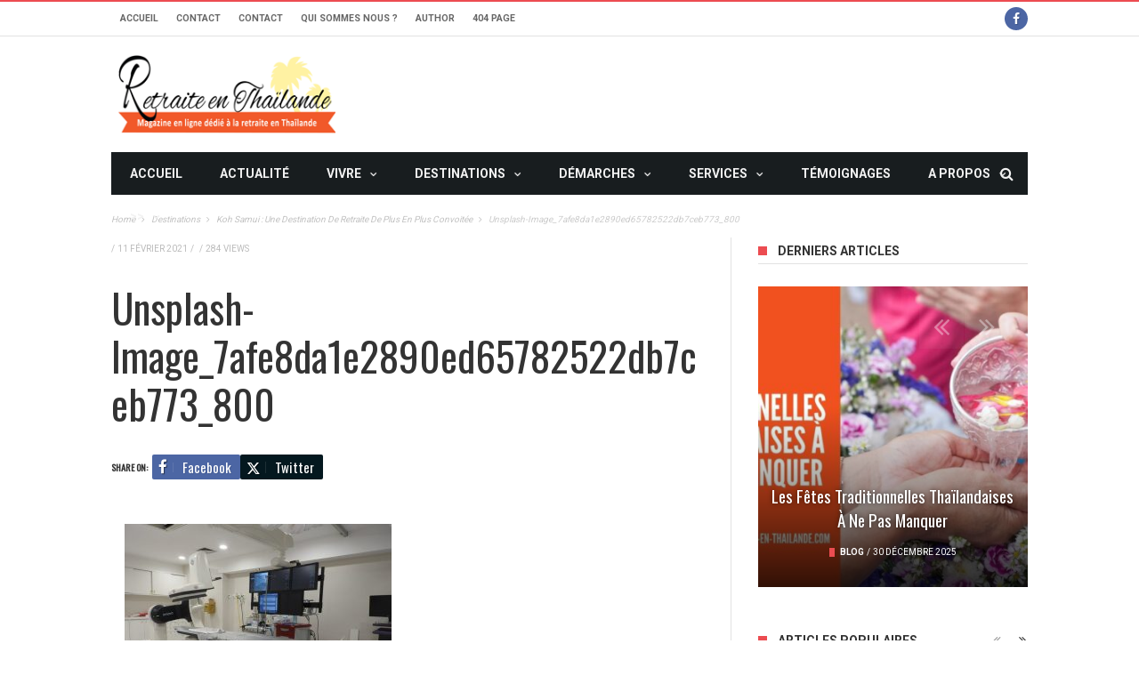

--- FILE ---
content_type: text/html; charset=UTF-8
request_url: https://retraite-en-thailande.com/koh-samui-une-destination-de-retraite-de-plus-en-plus-convoitee/5469/unsplash-image_7afe8da1e2890ed65782522db7ceb773_800/
body_size: 21233
content:
<!DOCTYPE html><html ><head><meta charset="UTF-8"><meta name="viewport" content="width=device-width, initial-scale=1">
<!--[if IE]><meta http-equiv='X-UA-Compatible' content='IE=edge,chrome=1'><![endif] --><link rel="profile" href="https://gmpg.org/xfn/11"><link rel="alternate" type="text/xml" title="RSS .92" href="https://retraite-en-thailande.com/feed/rss/" /><link rel="alternate" type="application/rss+xml" title="RSS 2.0" href="https://retraite-en-thailande.com/feed/" /><link rel="pingback" href="https://retraite-en-thailande.com/xmlrpc.php"><meta name='robots' content='index, follow, max-image-preview:large, max-snippet:-1, max-video-preview:-1' /><meta name="dlm-version" content="5.1.6"><title>unsplash-image_7afe8da1e2890ed65782522db7ceb773_800 - Retraite en Thaïlande</title><link rel="preconnect" href="https://fonts.gstatic.com" crossorigin><link rel="preload" as="style" onload="this.onload=null;this.rel='stylesheet'" id="rb-preload-gfonts" href="https://fonts.googleapis.com/css?family=Helvetica%2C+Arial%2C+sans-serif%3A%7COswald%3A400%7CRoboto%3A400%2C700&amp;display=swap" crossorigin><noscript><link rel="stylesheet" href="https://fonts.googleapis.com/css?family=Helvetica%2C+Arial%2C+sans-serif%3A%7COswald%3A400%7CRoboto%3A400%2C700&amp;display=swap"></noscript><link rel="canonical" href="https://retraite-en-thailande.com/koh-samui-une-destination-de-retraite-de-plus-en-plus-convoitee/5469/unsplash-image_7afe8da1e2890ed65782522db7ceb773_800/" /><meta property="og:locale" content="fr_FR" /><meta property="og:type" content="article" /><meta property="og:title" content="unsplash-image_7afe8da1e2890ed65782522db7ceb773_800 - Retraite en Thaïlande" /><meta property="og:url" content="https://retraite-en-thailande.com/koh-samui-une-destination-de-retraite-de-plus-en-plus-convoitee/5469/unsplash-image_7afe8da1e2890ed65782522db7ceb773_800/" /><meta property="og:site_name" content="Retraite en Thaïlande" /><meta property="og:image" content="https://retraite-en-thailande.com/koh-samui-une-destination-de-retraite-de-plus-en-plus-convoitee/5469/unsplash-image_7afe8da1e2890ed65782522db7ceb773_800" /><meta property="og:image:width" content="800" /><meta property="og:image:height" content="600" /><meta property="og:image:type" content="image/jpeg" /> <script type="application/ld+json" class="yoast-schema-graph">{"@context":"https://schema.org","@graph":[{"@type":"WebPage","@id":"https://retraite-en-thailande.com/koh-samui-une-destination-de-retraite-de-plus-en-plus-convoitee/5469/unsplash-image_7afe8da1e2890ed65782522db7ceb773_800/","url":"https://retraite-en-thailande.com/koh-samui-une-destination-de-retraite-de-plus-en-plus-convoitee/5469/unsplash-image_7afe8da1e2890ed65782522db7ceb773_800/","name":"unsplash-image_7afe8da1e2890ed65782522db7ceb773_800 - Retraite en Thaïlande","isPartOf":{"@id":"https://retraite-en-thailande.com/#website"},"primaryImageOfPage":{"@id":"https://retraite-en-thailande.com/koh-samui-une-destination-de-retraite-de-plus-en-plus-convoitee/5469/unsplash-image_7afe8da1e2890ed65782522db7ceb773_800/#primaryimage"},"image":{"@id":"https://retraite-en-thailande.com/koh-samui-une-destination-de-retraite-de-plus-en-plus-convoitee/5469/unsplash-image_7afe8da1e2890ed65782522db7ceb773_800/#primaryimage"},"thumbnailUrl":"https://retraite-en-thailande.com/wp-content/uploads/2021/02/unsplash-image_7afe8da1e2890ed65782522db7ceb773_800.jpg","datePublished":"2021-02-11T16:32:41+00:00","breadcrumb":{"@id":"https://retraite-en-thailande.com/koh-samui-une-destination-de-retraite-de-plus-en-plus-convoitee/5469/unsplash-image_7afe8da1e2890ed65782522db7ceb773_800/#breadcrumb"},"inLanguage":"fr-FR","potentialAction":[{"@type":"ReadAction","target":["https://retraite-en-thailande.com/koh-samui-une-destination-de-retraite-de-plus-en-plus-convoitee/5469/unsplash-image_7afe8da1e2890ed65782522db7ceb773_800/"]}]},{"@type":"ImageObject","inLanguage":"fr-FR","@id":"https://retraite-en-thailande.com/koh-samui-une-destination-de-retraite-de-plus-en-plus-convoitee/5469/unsplash-image_7afe8da1e2890ed65782522db7ceb773_800/#primaryimage","url":"https://retraite-en-thailande.com/wp-content/uploads/2021/02/unsplash-image_7afe8da1e2890ed65782522db7ceb773_800.jpg","contentUrl":"https://retraite-en-thailande.com/wp-content/uploads/2021/02/unsplash-image_7afe8da1e2890ed65782522db7ceb773_800.jpg","width":800,"height":600},{"@type":"BreadcrumbList","@id":"https://retraite-en-thailande.com/koh-samui-une-destination-de-retraite-de-plus-en-plus-convoitee/5469/unsplash-image_7afe8da1e2890ed65782522db7ceb773_800/#breadcrumb","itemListElement":[{"@type":"ListItem","position":1,"name":"Home","item":"https://retraite-en-thailande.com/"},{"@type":"ListItem","position":2,"name":"Koh Samui : une destination de retraite de plus en plus convoitée","item":"https://retraite-en-thailande.com/koh-samui-une-destination-de-retraite-de-plus-en-plus-convoitee/5469/"},{"@type":"ListItem","position":3,"name":"unsplash-image_7afe8da1e2890ed65782522db7ceb773_800"}]},{"@type":"WebSite","@id":"https://retraite-en-thailande.com/#website","url":"https://retraite-en-thailande.com/","name":"Retraite en Thaïlande","description":"Le portail de la retraite en Thaïlande - actu sénior, visas, demarches","potentialAction":[{"@type":"SearchAction","target":{"@type":"EntryPoint","urlTemplate":"https://retraite-en-thailande.com/?s={search_term_string}"},"query-input":{"@type":"PropertyValueSpecification","valueRequired":true,"valueName":"search_term_string"}}],"inLanguage":"fr-FR"}]}</script> <link rel='dns-prefetch' href='//fonts.googleapis.com' /><link rel="alternate" type="application/rss+xml" title="Retraite en Thaïlande &raquo; Flux" href="https://retraite-en-thailande.com/feed/" /><link rel="alternate" type="application/rss+xml" title="Retraite en Thaïlande &raquo; Flux des commentaires" href="https://retraite-en-thailande.com/comments/feed/" /><link rel="alternate" title="oEmbed (JSON)" type="application/json+oembed" href="https://retraite-en-thailande.com/wp-json/oembed/1.0/embed?url=https%3A%2F%2Fretraite-en-thailande.com%2Fkoh-samui-une-destination-de-retraite-de-plus-en-plus-convoitee%2F5469%2Funsplash-image_7afe8da1e2890ed65782522db7ceb773_800%2F" /><link rel="alternate" title="oEmbed (XML)" type="text/xml+oembed" href="https://retraite-en-thailande.com/wp-json/oembed/1.0/embed?url=https%3A%2F%2Fretraite-en-thailande.com%2Fkoh-samui-une-destination-de-retraite-de-plus-en-plus-convoitee%2F5469%2Funsplash-image_7afe8da1e2890ed65782522db7ceb773_800%2F&#038;format=xml" /><style id='wp-img-auto-sizes-contain-inline-css' type='text/css'>img:is([sizes=auto i],[sizes^="auto," i]){contain-intrinsic-size:3000px 1500px}
/*# sourceURL=wp-img-auto-sizes-contain-inline-css */</style><link data-optimized="2" rel="stylesheet" href="https://retraite-en-thailande.com/wp-content/litespeed/css/7e13e0cff1214772a063f782a43dd75b.css?ver=c7834" /><style id='global-styles-inline-css' type='text/css'>:root{--wp--preset--aspect-ratio--square: 1;--wp--preset--aspect-ratio--4-3: 4/3;--wp--preset--aspect-ratio--3-4: 3/4;--wp--preset--aspect-ratio--3-2: 3/2;--wp--preset--aspect-ratio--2-3: 2/3;--wp--preset--aspect-ratio--16-9: 16/9;--wp--preset--aspect-ratio--9-16: 9/16;--wp--preset--color--black: #000000;--wp--preset--color--cyan-bluish-gray: #abb8c3;--wp--preset--color--white: #ffffff;--wp--preset--color--pale-pink: #f78da7;--wp--preset--color--vivid-red: #cf2e2e;--wp--preset--color--luminous-vivid-orange: #ff6900;--wp--preset--color--luminous-vivid-amber: #fcb900;--wp--preset--color--light-green-cyan: #7bdcb5;--wp--preset--color--vivid-green-cyan: #00d084;--wp--preset--color--pale-cyan-blue: #8ed1fc;--wp--preset--color--vivid-cyan-blue: #0693e3;--wp--preset--color--vivid-purple: #9b51e0;--wp--preset--gradient--vivid-cyan-blue-to-vivid-purple: linear-gradient(135deg,rgb(6,147,227) 0%,rgb(155,81,224) 100%);--wp--preset--gradient--light-green-cyan-to-vivid-green-cyan: linear-gradient(135deg,rgb(122,220,180) 0%,rgb(0,208,130) 100%);--wp--preset--gradient--luminous-vivid-amber-to-luminous-vivid-orange: linear-gradient(135deg,rgb(252,185,0) 0%,rgb(255,105,0) 100%);--wp--preset--gradient--luminous-vivid-orange-to-vivid-red: linear-gradient(135deg,rgb(255,105,0) 0%,rgb(207,46,46) 100%);--wp--preset--gradient--very-light-gray-to-cyan-bluish-gray: linear-gradient(135deg,rgb(238,238,238) 0%,rgb(169,184,195) 100%);--wp--preset--gradient--cool-to-warm-spectrum: linear-gradient(135deg,rgb(74,234,220) 0%,rgb(151,120,209) 20%,rgb(207,42,186) 40%,rgb(238,44,130) 60%,rgb(251,105,98) 80%,rgb(254,248,76) 100%);--wp--preset--gradient--blush-light-purple: linear-gradient(135deg,rgb(255,206,236) 0%,rgb(152,150,240) 100%);--wp--preset--gradient--blush-bordeaux: linear-gradient(135deg,rgb(254,205,165) 0%,rgb(254,45,45) 50%,rgb(107,0,62) 100%);--wp--preset--gradient--luminous-dusk: linear-gradient(135deg,rgb(255,203,112) 0%,rgb(199,81,192) 50%,rgb(65,88,208) 100%);--wp--preset--gradient--pale-ocean: linear-gradient(135deg,rgb(255,245,203) 0%,rgb(182,227,212) 50%,rgb(51,167,181) 100%);--wp--preset--gradient--electric-grass: linear-gradient(135deg,rgb(202,248,128) 0%,rgb(113,206,126) 100%);--wp--preset--gradient--midnight: linear-gradient(135deg,rgb(2,3,129) 0%,rgb(40,116,252) 100%);--wp--preset--font-size--small: 13px;--wp--preset--font-size--medium: 20px;--wp--preset--font-size--large: 36px;--wp--preset--font-size--x-large: 42px;--wp--preset--spacing--20: 0.44rem;--wp--preset--spacing--30: 0.67rem;--wp--preset--spacing--40: 1rem;--wp--preset--spacing--50: 1.5rem;--wp--preset--spacing--60: 2.25rem;--wp--preset--spacing--70: 3.38rem;--wp--preset--spacing--80: 5.06rem;--wp--preset--shadow--natural: 6px 6px 9px rgba(0, 0, 0, 0.2);--wp--preset--shadow--deep: 12px 12px 50px rgba(0, 0, 0, 0.4);--wp--preset--shadow--sharp: 6px 6px 0px rgba(0, 0, 0, 0.2);--wp--preset--shadow--outlined: 6px 6px 0px -3px rgb(255, 255, 255), 6px 6px rgb(0, 0, 0);--wp--preset--shadow--crisp: 6px 6px 0px rgb(0, 0, 0);}:where(.is-layout-flex){gap: 0.5em;}:where(.is-layout-grid){gap: 0.5em;}body .is-layout-flex{display: flex;}.is-layout-flex{flex-wrap: wrap;align-items: center;}.is-layout-flex > :is(*, div){margin: 0;}body .is-layout-grid{display: grid;}.is-layout-grid > :is(*, div){margin: 0;}:where(.wp-block-columns.is-layout-flex){gap: 2em;}:where(.wp-block-columns.is-layout-grid){gap: 2em;}:where(.wp-block-post-template.is-layout-flex){gap: 1.25em;}:where(.wp-block-post-template.is-layout-grid){gap: 1.25em;}.has-black-color{color: var(--wp--preset--color--black) !important;}.has-cyan-bluish-gray-color{color: var(--wp--preset--color--cyan-bluish-gray) !important;}.has-white-color{color: var(--wp--preset--color--white) !important;}.has-pale-pink-color{color: var(--wp--preset--color--pale-pink) !important;}.has-vivid-red-color{color: var(--wp--preset--color--vivid-red) !important;}.has-luminous-vivid-orange-color{color: var(--wp--preset--color--luminous-vivid-orange) !important;}.has-luminous-vivid-amber-color{color: var(--wp--preset--color--luminous-vivid-amber) !important;}.has-light-green-cyan-color{color: var(--wp--preset--color--light-green-cyan) !important;}.has-vivid-green-cyan-color{color: var(--wp--preset--color--vivid-green-cyan) !important;}.has-pale-cyan-blue-color{color: var(--wp--preset--color--pale-cyan-blue) !important;}.has-vivid-cyan-blue-color{color: var(--wp--preset--color--vivid-cyan-blue) !important;}.has-vivid-purple-color{color: var(--wp--preset--color--vivid-purple) !important;}.has-black-background-color{background-color: var(--wp--preset--color--black) !important;}.has-cyan-bluish-gray-background-color{background-color: var(--wp--preset--color--cyan-bluish-gray) !important;}.has-white-background-color{background-color: var(--wp--preset--color--white) !important;}.has-pale-pink-background-color{background-color: var(--wp--preset--color--pale-pink) !important;}.has-vivid-red-background-color{background-color: var(--wp--preset--color--vivid-red) !important;}.has-luminous-vivid-orange-background-color{background-color: var(--wp--preset--color--luminous-vivid-orange) !important;}.has-luminous-vivid-amber-background-color{background-color: var(--wp--preset--color--luminous-vivid-amber) !important;}.has-light-green-cyan-background-color{background-color: var(--wp--preset--color--light-green-cyan) !important;}.has-vivid-green-cyan-background-color{background-color: var(--wp--preset--color--vivid-green-cyan) !important;}.has-pale-cyan-blue-background-color{background-color: var(--wp--preset--color--pale-cyan-blue) !important;}.has-vivid-cyan-blue-background-color{background-color: var(--wp--preset--color--vivid-cyan-blue) !important;}.has-vivid-purple-background-color{background-color: var(--wp--preset--color--vivid-purple) !important;}.has-black-border-color{border-color: var(--wp--preset--color--black) !important;}.has-cyan-bluish-gray-border-color{border-color: var(--wp--preset--color--cyan-bluish-gray) !important;}.has-white-border-color{border-color: var(--wp--preset--color--white) !important;}.has-pale-pink-border-color{border-color: var(--wp--preset--color--pale-pink) !important;}.has-vivid-red-border-color{border-color: var(--wp--preset--color--vivid-red) !important;}.has-luminous-vivid-orange-border-color{border-color: var(--wp--preset--color--luminous-vivid-orange) !important;}.has-luminous-vivid-amber-border-color{border-color: var(--wp--preset--color--luminous-vivid-amber) !important;}.has-light-green-cyan-border-color{border-color: var(--wp--preset--color--light-green-cyan) !important;}.has-vivid-green-cyan-border-color{border-color: var(--wp--preset--color--vivid-green-cyan) !important;}.has-pale-cyan-blue-border-color{border-color: var(--wp--preset--color--pale-cyan-blue) !important;}.has-vivid-cyan-blue-border-color{border-color: var(--wp--preset--color--vivid-cyan-blue) !important;}.has-vivid-purple-border-color{border-color: var(--wp--preset--color--vivid-purple) !important;}.has-vivid-cyan-blue-to-vivid-purple-gradient-background{background: var(--wp--preset--gradient--vivid-cyan-blue-to-vivid-purple) !important;}.has-light-green-cyan-to-vivid-green-cyan-gradient-background{background: var(--wp--preset--gradient--light-green-cyan-to-vivid-green-cyan) !important;}.has-luminous-vivid-amber-to-luminous-vivid-orange-gradient-background{background: var(--wp--preset--gradient--luminous-vivid-amber-to-luminous-vivid-orange) !important;}.has-luminous-vivid-orange-to-vivid-red-gradient-background{background: var(--wp--preset--gradient--luminous-vivid-orange-to-vivid-red) !important;}.has-very-light-gray-to-cyan-bluish-gray-gradient-background{background: var(--wp--preset--gradient--very-light-gray-to-cyan-bluish-gray) !important;}.has-cool-to-warm-spectrum-gradient-background{background: var(--wp--preset--gradient--cool-to-warm-spectrum) !important;}.has-blush-light-purple-gradient-background{background: var(--wp--preset--gradient--blush-light-purple) !important;}.has-blush-bordeaux-gradient-background{background: var(--wp--preset--gradient--blush-bordeaux) !important;}.has-luminous-dusk-gradient-background{background: var(--wp--preset--gradient--luminous-dusk) !important;}.has-pale-ocean-gradient-background{background: var(--wp--preset--gradient--pale-ocean) !important;}.has-electric-grass-gradient-background{background: var(--wp--preset--gradient--electric-grass) !important;}.has-midnight-gradient-background{background: var(--wp--preset--gradient--midnight) !important;}.has-small-font-size{font-size: var(--wp--preset--font-size--small) !important;}.has-medium-font-size{font-size: var(--wp--preset--font-size--medium) !important;}.has-large-font-size{font-size: var(--wp--preset--font-size--large) !important;}.has-x-large-font-size{font-size: var(--wp--preset--font-size--x-large) !important;}
/*# sourceURL=global-styles-inline-css */</style><style id='classic-theme-styles-inline-css' type='text/css'>/*! This file is auto-generated */
.wp-block-button__link{color:#fff;background-color:#32373c;border-radius:9999px;box-shadow:none;text-decoration:none;padding:calc(.667em + 2px) calc(1.333em + 2px);font-size:1.125em}.wp-block-file__button{background:#32373c;color:#fff;text-decoration:none}
/*# sourceURL=/wp-includes/css/classic-themes.min.css */</style> <script type="text/javascript" src="https://retraite-en-thailande.com/wp-includes/js/jquery/jquery.min.js?ver=3.7.1" id="jquery-core-js"></script> <script data-optimized="1" type="text/javascript" src="https://retraite-en-thailande.com/wp-content/litespeed/js/1adb1e08f7ce949c8d975fe942eb15d7.js?ver=6355c" id="jquery-migrate-js"></script> <link rel="preload" href="https://retraite-en-thailande.com/wp-content/themes/maxblog/lib/extend-lib/fonts/fontawesome-webfont.woff2" as="font" type="font/woff2" crossorigin="anonymous"><link rel="preload" href="https://retraite-en-thailande.com/wp-content/themes/maxblog/lib/extend-lib/fonts/flexslider-icon.woff" as="font" type="font/woff" crossorigin="anonymous"><link rel="https://api.w.org/" href="https://retraite-en-thailande.com/wp-json/" /><link rel="alternate" title="JSON" type="application/json" href="https://retraite-en-thailande.com/wp-json/wp/v2/media/5476" /><link rel="EditURI" type="application/rsd+xml" title="RSD" href="https://retraite-en-thailande.com/xmlrpc.php?rsd" /><meta name="generator" content="WordPress 6.9" /><link rel='shortlink' href='https://retraite-en-thailande.com/?p=5476' /><meta property="fb:pages" content="" /><style type='text/css' media="all">/* menu top */
						        /* menu main */
				        /* footer */
				        /* copyright */
				        /* body font */
		        body {
		font-family:Helvetica, Arial, sans-serif;font-size:14px;        }

		        /* title font */
		        .block-title, .single-style1-title, .single-style2-title, .author-title, .search-submit, .single-nav-title-wrap,
        .review-widget-post-title, .review-widget-score, .single-review-element, .single-review-summary h3, .block-big-slider-title,
        .big-carousel-inner, .logo-404, .single-aside-social-wrap .share-title, .social-count-wrap .num-count, .twitter-widget-title h3,
        .block-feature2-slider-title, #main-content .widget .module5-wrap .col-sm-4 .block4-wrap .block-title, #main-content .single-related-wrap .col-sm-4 .block4-wrap .block-title,
        .page-title-wrap, .title-logo, .woocommerce div.product .product_title, .woocommerce .page-title {
		font-family:Oswald;font-weight:400;text-transform:capitalize;font-size:19px;line-height:27px;        }

		        /* small title font */
		        .block6-wrap .block-title, .block11-wrap .block-title, .block8-wrap .block-title, .single-tags-source-wrap,
        .widget_categories ul, .widget_pages ul, .single-social-wrap, .widget_nav_menu ul, .widget_archive ul,
        .block9-wrap .block-title, .module-ticker-wrap .block-title, .big-slider-carousel-title, #menu-main .block-title,
        #main-content .widget .col-sm-4 .block4-wrap .block-title, .page-numbers, .block11-wrap .review-score,
        .block11-score-separation, .woocommerce ul.cart_list .product-title, .woocommerce ul.product_list_widget .product-title,
        .woocommerce ul.cart_list li a, .woocommerce ul.product_list_widget li a, .cart_item .product-name a {
		font-family:Oswald;font-weight:400;text-transform:capitalize;font-size:14px;line-height:19px;        }

		        /* meta tags font */
		        .post-meta, .sub-cate-wrap, .breadcrumbs-bar-wrap, .author-widget-content, .post-categories,
        .rememberme, .register-links, .meta-thumb-wrap, .review-score {
		font-family:Roboto;font-weight:400;text-transform:uppercase;font-size:10px;        }

		        /* menu font */
		        #menu-main > ul > li > a, .tn-sub-menu-wrap, .menu-nav-top, #main-mobile-menu,
        .module-ticker-wrap .block-title {
		font-family:Roboto;font-weight:700;font-size:14px;        }

		        /* header title font */
		        .widget-title h3, .cate-title, .search-page-title, .archive-page-title,
        .side-dock-title h3, .comment-title h3, .related.products h2 {
		font-family:Roboto;font-weight:700;font-size:14px;        }

		        /*header style */
		        /* sidebar position */
				        /* color text */
        .tn-mega-menu-col > .tn-sub-menu-wrap > ul > li > ul > li > a:hover, .tn-sub-menu li a:hover, .cat-item a:before, .widget_pages .page_item a:before, .widget_meta li:before, .widget_archive li a:before,
        .widget_nav_menu .menu-main-nav-container > ul > li > a:before, .widget_rss ul li a, .about-widget-name span, .title-logo a::first-letter,
        .block11-wrap:before, .logo-404 h1, .post-content-wrap a, .post-content-wrap a:hover, .post-content-wrap a:focus, .comment-form .logged-in-as a, .prev-article, .next-article,
        #close-side-dock:hover, .single-review-score, .post-categories li:hover a, .post-categories li:focus a, #recentcomments a, #footer .post-categories a:hover, #footer .post-categories a:focus,
        #main-mobile-menu .current-menu-item a, #main-mobile-menu li a:hover, .block11-score-separation, .block11-wrap .review-score, .single-review-as, .menu-nav-top .sub-menu li a:hover,
        .woocommerce div.product .woocommerce-tabs ul.tabs li.active a, .woocommerce .page-wrap .star-rating span {
            color: #EC4C51;
        }

        /* selector */
        ::selection {
            background: #EC4C51;
            color: #fff;
        }

        ::-moz-selection {
            background: #EC4C51;
            color: #fff;
        }

        /* background */
        #menu-main > ul > li.current-menu-item > a, #menu-main > ul > li > a:hover, .tn-mega-menu-col > .tn-sub-menu-wrap > ul > li > a,
        .ajax-search-icon:hover, .ajax-search-icon:focus, .menu-nav-top li a:hover, .block-big-slider-cate-tag li, .review-score, .drop-caps,
        #comment-submit, .form-submit #submit, .score-bar, .top-score-bar, #toTop i, .no-thumb, .widget-title h3:before, .close-mobile-menu-wrap,
        .tn-ajax-loadmore:hover, .tn-ajax-loadmore:focus, .page-numbers.current, .page-numbers:hover, .page-numbers:focus, .meta-thumb-element:hover,
        .meta-thumb-element:focus, #mobile-button-nav-open:hover, #mobile-button-nav-open:focus, .widget_product_search input[type="submit"]:hover, .widget_product_search input[type="submit"]:focus,
        .woocommerce span.onsale, .woocommerce #respond input#submit:hover, .woocommerce a.button:hover, .woocommerce button.button:hover, .woocommerce input.button:hover,
        .related.products h2:before, .woocommerce .widget_price_filter .ui-slider .ui-slider-handle, .woocommerce #respond input#submit.alt:hover, .woocommerce a.button.alt:hover, .woocommerce button.button.alt:hover, .woocommerce input.button.alt:hover {
            background: #EC4C51;
        }

        .sub-cate-wrap ul::-webkit-scrollbar-corner, .sub-cate-wrap ul::-webkit-scrollbar-thumb {
            background: #EC4C51;
        }

        .woocommerce nav.woocommerce-pagination ul li a:focus, .woocommerce nav.woocommerce-pagination ul li a:hover, .woocommerce nav.woocommerce-pagination ul li span.current {
            background: #EC4C51 !important;
        }

        /* border */
        .post-content-wrap blockquote, pre, .cate-title, .search-page-title, .archive-page-title, .post-categories,
        .author-title, .big-carousel-inner, .woocommerce div.product .woocommerce-tabs ul.tabs li.active a, .tn-share-to-email-popup {
            border-color: #EC4C51;
        }

        .tn-mega-menu, .tn-navbar, .tn-mega-menu-col, .tn-dropdown-menu, #menu-main ul li .tn-dropdown-menu ul li ul.tn-sub-menu,
        #menu-main ul li div.tn-dropdown-menu ul li ul.tn-sub-menu, .ajax-form {
            border-top-color: #EC4C51        }

		        /* layout */
				        /*right title line height fix */
		        /* multi category color */
				.tn-category-6136 .post-categories li:hover a,.block11-wrap.tn-category-6136 .review-score,.tn-category-6136 .widget-title h3 a:hover,#footer .tn-category-6136 .post-categories li a:hover,#footer .tn-category-6136 .post-categories li a:focus,.tn-category-6136 .block11-score-separation        {
            color:
		#EC4C51        ;
        }
		.tn-category-6136 .post-categories,.tn-category-6136 .cate-title,.big-carousel-inner.tn-category-6136 ,.tn-menu-category-6136 .tn-mega-menu,.tn-menu-category-6136 .tn-dropdown-menu        {
            border-color:
		#EC4C51        ;
        }
		.tn-category-6136 .review-score,.tn-category-6136 .meta-thumb-element:hover,.tn-category-6136 .meta-thumb-element:focus,.tn-category-6136 .widget-title h3:before,#menu-main &gt; ul &gt;li.tn-menu-category-6136 &gt; a:hover,#menu-main &gt; ul &gt;li.tn-menu-category-6136 &gt; a:focus,#menu-main &gt; ul &gt;li.current-menu-item.tn-menu-category-6136 &gt; a        {
            background:
		#EC4C51        ;
        }
				.tn-category-32147 .post-categories li:hover a,.block11-wrap.tn-category-32147 .review-score,.tn-category-32147 .widget-title h3 a:hover,#footer .tn-category-32147 .post-categories li a:hover,#footer .tn-category-32147 .post-categories li a:focus,.tn-category-32147 .block11-score-separation        {
            color:
		#EC4C51        ;
        }
		.tn-category-32147 .post-categories,.tn-category-32147 .cate-title,.big-carousel-inner.tn-category-32147 ,.tn-menu-category-32147 .tn-mega-menu,.tn-menu-category-32147 .tn-dropdown-menu        {
            border-color:
		#EC4C51        ;
        }
		.tn-category-32147 .review-score,.tn-category-32147 .meta-thumb-element:hover,.tn-category-32147 .meta-thumb-element:focus,.tn-category-32147 .widget-title h3:before,#menu-main &gt; ul &gt;li.tn-menu-category-32147 &gt; a:hover,#menu-main &gt; ul &gt;li.tn-menu-category-32147 &gt; a:focus,#menu-main &gt; ul &gt;li.current-menu-item.tn-menu-category-32147 &gt; a        {
            background:
		#EC4C51        ;
        }
				.tn-category-5264 .post-categories li:hover a,.block11-wrap.tn-category-5264 .review-score,.tn-category-5264 .widget-title h3 a:hover,#footer .tn-category-5264 .post-categories li a:hover,#footer .tn-category-5264 .post-categories li a:focus,.tn-category-5264 .block11-score-separation        {
            color:
		#EC4C51        ;
        }
		.tn-category-5264 .post-categories,.tn-category-5264 .cate-title,.big-carousel-inner.tn-category-5264 ,.tn-menu-category-5264 .tn-mega-menu,.tn-menu-category-5264 .tn-dropdown-menu        {
            border-color:
		#EC4C51        ;
        }
		.tn-category-5264 .review-score,.tn-category-5264 .meta-thumb-element:hover,.tn-category-5264 .meta-thumb-element:focus,.tn-category-5264 .widget-title h3:before,#menu-main &gt; ul &gt;li.tn-menu-category-5264 &gt; a:hover,#menu-main &gt; ul &gt;li.tn-menu-category-5264 &gt; a:focus,#menu-main &gt; ul &gt;li.current-menu-item.tn-menu-category-5264 &gt; a        {
            background:
		#EC4C51        ;
        }
				.tn-category-6551 .post-categories li:hover a,.block11-wrap.tn-category-6551 .review-score,.tn-category-6551 .widget-title h3 a:hover,#footer .tn-category-6551 .post-categories li a:hover,#footer .tn-category-6551 .post-categories li a:focus,.tn-category-6551 .block11-score-separation        {
            color:
		#EC4C51        ;
        }
		.tn-category-6551 .post-categories,.tn-category-6551 .cate-title,.big-carousel-inner.tn-category-6551 ,.tn-menu-category-6551 .tn-mega-menu,.tn-menu-category-6551 .tn-dropdown-menu        {
            border-color:
		#EC4C51        ;
        }
		.tn-category-6551 .review-score,.tn-category-6551 .meta-thumb-element:hover,.tn-category-6551 .meta-thumb-element:focus,.tn-category-6551 .widget-title h3:before,#menu-main &gt; ul &gt;li.tn-menu-category-6551 &gt; a:hover,#menu-main &gt; ul &gt;li.tn-menu-category-6551 &gt; a:focus,#menu-main &gt; ul &gt;li.current-menu-item.tn-menu-category-6551 &gt; a        {
            background:
		#EC4C51        ;
        }
				.tn-category-4809 .post-categories li:hover a,.block11-wrap.tn-category-4809 .review-score,.tn-category-4809 .widget-title h3 a:hover,#footer .tn-category-4809 .post-categories li a:hover,#footer .tn-category-4809 .post-categories li a:focus,.tn-category-4809 .block11-score-separation        {
            color:
		#80c3e5        ;
        }
		.tn-category-4809 .post-categories,.tn-category-4809 .cate-title,.big-carousel-inner.tn-category-4809 ,.tn-menu-category-4809 .tn-mega-menu,.tn-menu-category-4809 .tn-dropdown-menu        {
            border-color:
		#80c3e5        ;
        }
		.tn-category-4809 .review-score,.tn-category-4809 .meta-thumb-element:hover,.tn-category-4809 .meta-thumb-element:focus,.tn-category-4809 .widget-title h3:before,#menu-main &gt; ul &gt;li.tn-menu-category-4809 &gt; a:hover,#menu-main &gt; ul &gt;li.tn-menu-category-4809 &gt; a:focus,#menu-main &gt; ul &gt;li.current-menu-item.tn-menu-category-4809 &gt; a        {
            background:
		#80c3e5        ;
        }
				.tn-category-32148 .post-categories li:hover a,.block11-wrap.tn-category-32148 .review-score,.tn-category-32148 .widget-title h3 a:hover,#footer .tn-category-32148 .post-categories li a:hover,#footer .tn-category-32148 .post-categories li a:focus,.tn-category-32148 .block11-score-separation        {
            color:
		#80c3e5        ;
        }
		.tn-category-32148 .post-categories,.tn-category-32148 .cate-title,.big-carousel-inner.tn-category-32148 ,.tn-menu-category-32148 .tn-mega-menu,.tn-menu-category-32148 .tn-dropdown-menu        {
            border-color:
		#80c3e5        ;
        }
		.tn-category-32148 .review-score,.tn-category-32148 .meta-thumb-element:hover,.tn-category-32148 .meta-thumb-element:focus,.tn-category-32148 .widget-title h3:before,#menu-main &gt; ul &gt;li.tn-menu-category-32148 &gt; a:hover,#menu-main &gt; ul &gt;li.tn-menu-category-32148 &gt; a:focus,#menu-main &gt; ul &gt;li.current-menu-item.tn-menu-category-32148 &gt; a        {
            background:
		#80c3e5        ;
        }
				.tn-category-32149 .post-categories li:hover a,.block11-wrap.tn-category-32149 .review-score,.tn-category-32149 .widget-title h3 a:hover,#footer .tn-category-32149 .post-categories li a:hover,#footer .tn-category-32149 .post-categories li a:focus,.tn-category-32149 .block11-score-separation        {
            color:
		#80c3e5        ;
        }
		.tn-category-32149 .post-categories,.tn-category-32149 .cate-title,.big-carousel-inner.tn-category-32149 ,.tn-menu-category-32149 .tn-mega-menu,.tn-menu-category-32149 .tn-dropdown-menu        {
            border-color:
		#80c3e5        ;
        }
		.tn-category-32149 .review-score,.tn-category-32149 .meta-thumb-element:hover,.tn-category-32149 .meta-thumb-element:focus,.tn-category-32149 .widget-title h3:before,#menu-main &gt; ul &gt;li.tn-menu-category-32149 &gt; a:hover,#menu-main &gt; ul &gt;li.tn-menu-category-32149 &gt; a:focus,#menu-main &gt; ul &gt;li.current-menu-item.tn-menu-category-32149 &gt; a        {
            background:
		#80c3e5        ;
        }
				.tn-category-32150 .post-categories li:hover a,.block11-wrap.tn-category-32150 .review-score,.tn-category-32150 .widget-title h3 a:hover,#footer .tn-category-32150 .post-categories li a:hover,#footer .tn-category-32150 .post-categories li a:focus,.tn-category-32150 .block11-score-separation        {
            color:
		#80c3e5        ;
        }
		.tn-category-32150 .post-categories,.tn-category-32150 .cate-title,.big-carousel-inner.tn-category-32150 ,.tn-menu-category-32150 .tn-mega-menu,.tn-menu-category-32150 .tn-dropdown-menu        {
            border-color:
		#80c3e5        ;
        }
		.tn-category-32150 .review-score,.tn-category-32150 .meta-thumb-element:hover,.tn-category-32150 .meta-thumb-element:focus,.tn-category-32150 .widget-title h3:before,#menu-main &gt; ul &gt;li.tn-menu-category-32150 &gt; a:hover,#menu-main &gt; ul &gt;li.tn-menu-category-32150 &gt; a:focus,#menu-main &gt; ul &gt;li.current-menu-item.tn-menu-category-32150 &gt; a        {
            background:
		#80c3e5        ;
        }
				.tn-category-15 .post-categories li:hover a,.block11-wrap.tn-category-15 .review-score,.tn-category-15 .widget-title h3 a:hover,#footer .tn-category-15 .post-categories li a:hover,#footer .tn-category-15 .post-categories li a:focus,.tn-category-15 .block11-score-separation        {
            color:
		#80c3e5        ;
        }
		.tn-category-15 .post-categories,.tn-category-15 .cate-title,.big-carousel-inner.tn-category-15 ,.tn-menu-category-15 .tn-mega-menu,.tn-menu-category-15 .tn-dropdown-menu        {
            border-color:
		#80c3e5        ;
        }
		.tn-category-15 .review-score,.tn-category-15 .meta-thumb-element:hover,.tn-category-15 .meta-thumb-element:focus,.tn-category-15 .widget-title h3:before,#menu-main &gt; ul &gt;li.tn-menu-category-15 &gt; a:hover,#menu-main &gt; ul &gt;li.tn-menu-category-15 &gt; a:focus,#menu-main &gt; ul &gt;li.current-menu-item.tn-menu-category-15 &gt; a        {
            background:
		#80c3e5        ;
        }
				.tn-category-32151 .post-categories li:hover a,.block11-wrap.tn-category-32151 .review-score,.tn-category-32151 .widget-title h3 a:hover,#footer .tn-category-32151 .post-categories li a:hover,#footer .tn-category-32151 .post-categories li a:focus,.tn-category-32151 .block11-score-separation        {
            color:
		#80c3e5        ;
        }
		.tn-category-32151 .post-categories,.tn-category-32151 .cate-title,.big-carousel-inner.tn-category-32151 ,.tn-menu-category-32151 .tn-mega-menu,.tn-menu-category-32151 .tn-dropdown-menu        {
            border-color:
		#80c3e5        ;
        }
		.tn-category-32151 .review-score,.tn-category-32151 .meta-thumb-element:hover,.tn-category-32151 .meta-thumb-element:focus,.tn-category-32151 .widget-title h3:before,#menu-main &gt; ul &gt;li.tn-menu-category-32151 &gt; a:hover,#menu-main &gt; ul &gt;li.tn-menu-category-32151 &gt; a:focus,#menu-main &gt; ul &gt;li.current-menu-item.tn-menu-category-32151 &gt; a        {
            background:
		#80c3e5        ;
        }
				.tn-category-32158 .post-categories li:hover a,.block11-wrap.tn-category-32158 .review-score,.tn-category-32158 .widget-title h3 a:hover,#footer .tn-category-32158 .post-categories li a:hover,#footer .tn-category-32158 .post-categories li a:focus,.tn-category-32158 .block11-score-separation        {
            color:
		#80c3e5        ;
        }
		.tn-category-32158 .post-categories,.tn-category-32158 .cate-title,.big-carousel-inner.tn-category-32158 ,.tn-menu-category-32158 .tn-mega-menu,.tn-menu-category-32158 .tn-dropdown-menu        {
            border-color:
		#80c3e5        ;
        }
		.tn-category-32158 .review-score,.tn-category-32158 .meta-thumb-element:hover,.tn-category-32158 .meta-thumb-element:focus,.tn-category-32158 .widget-title h3:before,#menu-main &gt; ul &gt;li.tn-menu-category-32158 &gt; a:hover,#menu-main &gt; ul &gt;li.tn-menu-category-32158 &gt; a:focus,#menu-main &gt; ul &gt;li.current-menu-item.tn-menu-category-32158 &gt; a        {
            background:
		#80c3e5        ;
        }
				.tn-category-32152 .post-categories li:hover a,.block11-wrap.tn-category-32152 .review-score,.tn-category-32152 .widget-title h3 a:hover,#footer .tn-category-32152 .post-categories li a:hover,#footer .tn-category-32152 .post-categories li a:focus,.tn-category-32152 .block11-score-separation        {
            color:
		#80c3e5        ;
        }
		.tn-category-32152 .post-categories,.tn-category-32152 .cate-title,.big-carousel-inner.tn-category-32152 ,.tn-menu-category-32152 .tn-mega-menu,.tn-menu-category-32152 .tn-dropdown-menu        {
            border-color:
		#80c3e5        ;
        }
		.tn-category-32152 .review-score,.tn-category-32152 .meta-thumb-element:hover,.tn-category-32152 .meta-thumb-element:focus,.tn-category-32152 .widget-title h3:before,#menu-main &gt; ul &gt;li.tn-menu-category-32152 &gt; a:hover,#menu-main &gt; ul &gt;li.tn-menu-category-32152 &gt; a:focus,#menu-main &gt; ul &gt;li.current-menu-item.tn-menu-category-32152 &gt; a        {
            background:
		#80c3e5        ;
        }
				.tn-category-32153 .post-categories li:hover a,.block11-wrap.tn-category-32153 .review-score,.tn-category-32153 .widget-title h3 a:hover,#footer .tn-category-32153 .post-categories li a:hover,#footer .tn-category-32153 .post-categories li a:focus,.tn-category-32153 .block11-score-separation        {
            color:
		#80c3e5        ;
        }
		.tn-category-32153 .post-categories,.tn-category-32153 .cate-title,.big-carousel-inner.tn-category-32153 ,.tn-menu-category-32153 .tn-mega-menu,.tn-menu-category-32153 .tn-dropdown-menu        {
            border-color:
		#80c3e5        ;
        }
		.tn-category-32153 .review-score,.tn-category-32153 .meta-thumb-element:hover,.tn-category-32153 .meta-thumb-element:focus,.tn-category-32153 .widget-title h3:before,#menu-main &gt; ul &gt;li.tn-menu-category-32153 &gt; a:hover,#menu-main &gt; ul &gt;li.tn-menu-category-32153 &gt; a:focus,#menu-main &gt; ul &gt;li.current-menu-item.tn-menu-category-32153 &gt; a        {
            background:
		#80c3e5        ;
        }
				.tn-category-4264 .post-categories li:hover a,.block11-wrap.tn-category-4264 .review-score,.tn-category-4264 .widget-title h3 a:hover,#footer .tn-category-4264 .post-categories li a:hover,#footer .tn-category-4264 .post-categories li a:focus,.tn-category-4264 .block11-score-separation        {
            color:
		#80c3e5        ;
        }
		.tn-category-4264 .post-categories,.tn-category-4264 .cate-title,.big-carousel-inner.tn-category-4264 ,.tn-menu-category-4264 .tn-mega-menu,.tn-menu-category-4264 .tn-dropdown-menu        {
            border-color:
		#80c3e5        ;
        }
		.tn-category-4264 .review-score,.tn-category-4264 .meta-thumb-element:hover,.tn-category-4264 .meta-thumb-element:focus,.tn-category-4264 .widget-title h3:before,#menu-main &gt; ul &gt;li.tn-menu-category-4264 &gt; a:hover,#menu-main &gt; ul &gt;li.tn-menu-category-4264 &gt; a:focus,#menu-main &gt; ul &gt;li.current-menu-item.tn-menu-category-4264 &gt; a        {
            background:
		#80c3e5        ;
        }
				.tn-category-32154 .post-categories li:hover a,.block11-wrap.tn-category-32154 .review-score,.tn-category-32154 .widget-title h3 a:hover,#footer .tn-category-32154 .post-categories li a:hover,#footer .tn-category-32154 .post-categories li a:focus,.tn-category-32154 .block11-score-separation        {
            color:
		#80c3e5        ;
        }
		.tn-category-32154 .post-categories,.tn-category-32154 .cate-title,.big-carousel-inner.tn-category-32154 ,.tn-menu-category-32154 .tn-mega-menu,.tn-menu-category-32154 .tn-dropdown-menu        {
            border-color:
		#80c3e5        ;
        }
		.tn-category-32154 .review-score,.tn-category-32154 .meta-thumb-element:hover,.tn-category-32154 .meta-thumb-element:focus,.tn-category-32154 .widget-title h3:before,#menu-main &gt; ul &gt;li.tn-menu-category-32154 &gt; a:hover,#menu-main &gt; ul &gt;li.tn-menu-category-32154 &gt; a:focus,#menu-main &gt; ul &gt;li.current-menu-item.tn-menu-category-32154 &gt; a        {
            background:
		#80c3e5        ;
        }
				.tn-category-68 .post-categories li:hover a,.block11-wrap.tn-category-68 .review-score,.tn-category-68 .widget-title h3 a:hover,#footer .tn-category-68 .post-categories li a:hover,#footer .tn-category-68 .post-categories li a:focus,.tn-category-68 .block11-score-separation        {
            color:
		#80c3e5        ;
        }
		.tn-category-68 .post-categories,.tn-category-68 .cate-title,.big-carousel-inner.tn-category-68 ,.tn-menu-category-68 .tn-mega-menu,.tn-menu-category-68 .tn-dropdown-menu        {
            border-color:
		#80c3e5        ;
        }
		.tn-category-68 .review-score,.tn-category-68 .meta-thumb-element:hover,.tn-category-68 .meta-thumb-element:focus,.tn-category-68 .widget-title h3:before,#menu-main &gt; ul &gt;li.tn-menu-category-68 &gt; a:hover,#menu-main &gt; ul &gt;li.tn-menu-category-68 &gt; a:focus,#menu-main &gt; ul &gt;li.current-menu-item.tn-menu-category-68 &gt; a        {
            background:
		#80c3e5        ;
        }
				.tn-category-4413 .post-categories li:hover a,.block11-wrap.tn-category-4413 .review-score,.tn-category-4413 .widget-title h3 a:hover,#footer .tn-category-4413 .post-categories li a:hover,#footer .tn-category-4413 .post-categories li a:focus,.tn-category-4413 .block11-score-separation        {
            color:
		#80c3e5        ;
        }
		.tn-category-4413 .post-categories,.tn-category-4413 .cate-title,.big-carousel-inner.tn-category-4413 ,.tn-menu-category-4413 .tn-mega-menu,.tn-menu-category-4413 .tn-dropdown-menu        {
            border-color:
		#80c3e5        ;
        }
		.tn-category-4413 .review-score,.tn-category-4413 .meta-thumb-element:hover,.tn-category-4413 .meta-thumb-element:focus,.tn-category-4413 .widget-title h3:before,#menu-main &gt; ul &gt;li.tn-menu-category-4413 &gt; a:hover,#menu-main &gt; ul &gt;li.tn-menu-category-4413 &gt; a:focus,#menu-main &gt; ul &gt;li.current-menu-item.tn-menu-category-4413 &gt; a        {
            background:
		#80c3e5        ;
        }
				.tn-category-32159 .post-categories li:hover a,.block11-wrap.tn-category-32159 .review-score,.tn-category-32159 .widget-title h3 a:hover,#footer .tn-category-32159 .post-categories li a:hover,#footer .tn-category-32159 .post-categories li a:focus,.tn-category-32159 .block11-score-separation        {
            color:
		#80c3e5        ;
        }
		.tn-category-32159 .post-categories,.tn-category-32159 .cate-title,.big-carousel-inner.tn-category-32159 ,.tn-menu-category-32159 .tn-mega-menu,.tn-menu-category-32159 .tn-dropdown-menu        {
            border-color:
		#80c3e5        ;
        }
		.tn-category-32159 .review-score,.tn-category-32159 .meta-thumb-element:hover,.tn-category-32159 .meta-thumb-element:focus,.tn-category-32159 .widget-title h3:before,#menu-main &gt; ul &gt;li.tn-menu-category-32159 &gt; a:hover,#menu-main &gt; ul &gt;li.tn-menu-category-32159 &gt; a:focus,#menu-main &gt; ul &gt;li.current-menu-item.tn-menu-category-32159 &gt; a        {
            background:
		#80c3e5        ;
        }
				.tn-category-32155 .post-categories li:hover a,.block11-wrap.tn-category-32155 .review-score,.tn-category-32155 .widget-title h3 a:hover,#footer .tn-category-32155 .post-categories li a:hover,#footer .tn-category-32155 .post-categories li a:focus,.tn-category-32155 .block11-score-separation        {
            color:
		#80c3e5        ;
        }
		.tn-category-32155 .post-categories,.tn-category-32155 .cate-title,.big-carousel-inner.tn-category-32155 ,.tn-menu-category-32155 .tn-mega-menu,.tn-menu-category-32155 .tn-dropdown-menu        {
            border-color:
		#80c3e5        ;
        }
		.tn-category-32155 .review-score,.tn-category-32155 .meta-thumb-element:hover,.tn-category-32155 .meta-thumb-element:focus,.tn-category-32155 .widget-title h3:before,#menu-main &gt; ul &gt;li.tn-menu-category-32155 &gt; a:hover,#menu-main &gt; ul &gt;li.tn-menu-category-32155 &gt; a:focus,#menu-main &gt; ul &gt;li.current-menu-item.tn-menu-category-32155 &gt; a        {
            background:
		#80c3e5        ;
        }
				.tn-category-4288 .post-categories li:hover a,.block11-wrap.tn-category-4288 .review-score,.tn-category-4288 .widget-title h3 a:hover,#footer .tn-category-4288 .post-categories li a:hover,#footer .tn-category-4288 .post-categories li a:focus,.tn-category-4288 .block11-score-separation        {
            color:
		#4ba5ea        ;
        }
		.tn-category-4288 .post-categories,.tn-category-4288 .cate-title,.big-carousel-inner.tn-category-4288 ,.tn-menu-category-4288 .tn-mega-menu,.tn-menu-category-4288 .tn-dropdown-menu        {
            border-color:
		#4ba5ea        ;
        }
		.tn-category-4288 .review-score,.tn-category-4288 .meta-thumb-element:hover,.tn-category-4288 .meta-thumb-element:focus,.tn-category-4288 .widget-title h3:before,#menu-main &gt; ul &gt;li.tn-menu-category-4288 &gt; a:hover,#menu-main &gt; ul &gt;li.tn-menu-category-4288 &gt; a:focus,#menu-main &gt; ul &gt;li.current-menu-item.tn-menu-category-4288 &gt; a        {
            background:
		#4ba5ea        ;
        }
				.tn-category-32156 .post-categories li:hover a,.block11-wrap.tn-category-32156 .review-score,.tn-category-32156 .widget-title h3 a:hover,#footer .tn-category-32156 .post-categories li a:hover,#footer .tn-category-32156 .post-categories li a:focus,.tn-category-32156 .block11-score-separation        {
            color:
		#4ba5ea        ;
        }
		.tn-category-32156 .post-categories,.tn-category-32156 .cate-title,.big-carousel-inner.tn-category-32156 ,.tn-menu-category-32156 .tn-mega-menu,.tn-menu-category-32156 .tn-dropdown-menu        {
            border-color:
		#4ba5ea        ;
        }
		.tn-category-32156 .review-score,.tn-category-32156 .meta-thumb-element:hover,.tn-category-32156 .meta-thumb-element:focus,.tn-category-32156 .widget-title h3:before,#menu-main &gt; ul &gt;li.tn-menu-category-32156 &gt; a:hover,#menu-main &gt; ul &gt;li.tn-menu-category-32156 &gt; a:focus,#menu-main &gt; ul &gt;li.current-menu-item.tn-menu-category-32156 &gt; a        {
            background:
		#4ba5ea        ;
        }
				.tn-category-32157 .post-categories li:hover a,.block11-wrap.tn-category-32157 .review-score,.tn-category-32157 .widget-title h3 a:hover,#footer .tn-category-32157 .post-categories li a:hover,#footer .tn-category-32157 .post-categories li a:focus,.tn-category-32157 .block11-score-separation        {
            color:
		#4ba5ea        ;
        }
		.tn-category-32157 .post-categories,.tn-category-32157 .cate-title,.big-carousel-inner.tn-category-32157 ,.tn-menu-category-32157 .tn-mega-menu,.tn-menu-category-32157 .tn-dropdown-menu        {
            border-color:
		#4ba5ea        ;
        }
		.tn-category-32157 .review-score,.tn-category-32157 .meta-thumb-element:hover,.tn-category-32157 .meta-thumb-element:focus,.tn-category-32157 .widget-title h3:before,#menu-main &gt; ul &gt;li.tn-menu-category-32157 &gt; a:hover,#menu-main &gt; ul &gt;li.tn-menu-category-32157 &gt; a:focus,#menu-main &gt; ul &gt;li.current-menu-item.tn-menu-category-32157 &gt; a        {
            background:
		#4ba5ea        ;
        }
				.tn-category-19 .post-categories li:hover a,.block11-wrap.tn-category-19 .review-score,.tn-category-19 .widget-title h3 a:hover,#footer .tn-category-19 .post-categories li a:hover,#footer .tn-category-19 .post-categories li a:focus,.tn-category-19 .block11-score-separation        {
            color:
		#4ba5ea        ;
        }
		.tn-category-19 .post-categories,.tn-category-19 .cate-title,.big-carousel-inner.tn-category-19 ,.tn-menu-category-19 .tn-mega-menu,.tn-menu-category-19 .tn-dropdown-menu        {
            border-color:
		#4ba5ea        ;
        }
		.tn-category-19 .review-score,.tn-category-19 .meta-thumb-element:hover,.tn-category-19 .meta-thumb-element:focus,.tn-category-19 .widget-title h3:before,#menu-main &gt; ul &gt;li.tn-menu-category-19 &gt; a:hover,#menu-main &gt; ul &gt;li.tn-menu-category-19 &gt; a:focus,#menu-main &gt; ul &gt;li.current-menu-item.tn-menu-category-19 &gt; a        {
            background:
		#4ba5ea        ;
        }
				.tn-category-6552 .post-categories li:hover a,.block11-wrap.tn-category-6552 .review-score,.tn-category-6552 .widget-title h3 a:hover,#footer .tn-category-6552 .post-categories li a:hover,#footer .tn-category-6552 .post-categories li a:focus,.tn-category-6552 .block11-score-separation        {
            color:
		#2c37b7        ;
        }
		.tn-category-6552 .post-categories,.tn-category-6552 .cate-title,.big-carousel-inner.tn-category-6552 ,.tn-menu-category-6552 .tn-mega-menu,.tn-menu-category-6552 .tn-dropdown-menu        {
            border-color:
		#2c37b7        ;
        }
		.tn-category-6552 .review-score,.tn-category-6552 .meta-thumb-element:hover,.tn-category-6552 .meta-thumb-element:focus,.tn-category-6552 .widget-title h3:before,#menu-main &gt; ul &gt;li.tn-menu-category-6552 &gt; a:hover,#menu-main &gt; ul &gt;li.tn-menu-category-6552 &gt; a:focus,#menu-main &gt; ul &gt;li.current-menu-item.tn-menu-category-6552 &gt; a        {
            background:
		#2c37b7        ;
        }
				        .full-width-mode .post-content-wrap {
            max-width: 1030px;
            margin: 0 auto;
        }</style><link rel="shortcut icon" href="https://retraite-en-thailande.com/wp-content/uploads/2015/06/favion.jpg" type="image/x-icon" /></head><body class="attachment wp-singular attachment-template-default single single-attachment postid-5476 attachmentid-5476 attachment-jpeg wp-theme-maxblog tn-body-class"><div class="tn-main-page-wrap"><div id="main-mobile-menu" class="menu-main-menu-container"><ul id="menu-main-nav" class="menu"><li id="menu-item-15" class="menu-item menu-item-type-post_type menu-item-object-page menu-item-home menu-item-15"><a href="https://retraite-en-thailande.com/">Accueil</a></li><li id="menu-item-121" class="menu-item menu-item-type-taxonomy menu-item-object-category menu-item-121 tn-menu-category-6136"><a href="https://retraite-en-thailande.com/category/blog/">Actualité</a></li><li id="menu-item-332" class="menu-item menu-item-type-taxonomy menu-item-object-category menu-item-has-children menu-item-332 tn-menu-category-6552"><a href="https://retraite-en-thailande.com/category/vivre/">Vivre</a><ul class="sub-menu"><li id="menu-item-55" class="menu-item menu-item-type-post_type menu-item-object-page menu-item-55"><a href="https://retraite-en-thailande.com/cout-de-la-vie-attractif/">Coût de la vie attractif</a></li><li id="menu-item-54" class="menu-item menu-item-type-post_type menu-item-object-page menu-item-54"><a href="https://retraite-en-thailande.com/cadre-de-vie-exceptionnel/">Cadre de vie exceptionnel</a></li><li id="menu-item-53" class="menu-item menu-item-type-post_type menu-item-object-page menu-item-53"><a href="https://retraite-en-thailande.com/infrastructures-de-qualite/">Infrastructures de qualité</a></li><li id="menu-item-52" class="menu-item menu-item-type-post_type menu-item-object-page menu-item-52"><a href="https://retraite-en-thailande.com/des-loisirs-pour-tous-les-gouts/">Des loisirs variés</a></li><li id="menu-item-51" class="menu-item menu-item-type-post_type menu-item-object-page menu-item-51"><a href="https://retraite-en-thailande.com/bien-etre/">Bien-être</a></li><li id="menu-item-50" class="menu-item menu-item-type-post_type menu-item-object-page menu-item-50"><a href="https://retraite-en-thailande.com/cuisine-thailandaise/">Cuisine thaïlandaise</a></li><li id="menu-item-49" class="menu-item menu-item-type-post_type menu-item-object-page menu-item-49"><a href="https://retraite-en-thailande.com/sens-de-lhospitalite/">Sens de l’hospitalité</a></li></ul></li><li id="menu-item-324" class="menu-item menu-item-type-taxonomy menu-item-object-category menu-item-has-children menu-item-324 tn-menu-category-4809"><a href="https://retraite-en-thailande.com/category/destinations/">Destinations</a><ul class="sub-menu"><li id="menu-item-71" class="menu-item menu-item-type-post_type menu-item-object-page menu-item-71"><a href="https://retraite-en-thailande.com/bangkok/">Bangkok</a></li><li id="menu-item-70" class="menu-item menu-item-type-post_type menu-item-object-page menu-item-70"><a href="https://retraite-en-thailande.com/chiang-mai/">Chiang Mai</a></li><li id="menu-item-69" class="menu-item menu-item-type-post_type menu-item-object-page menu-item-69"><a href="https://retraite-en-thailande.com/pattaya/">Pattaya</a></li><li id="menu-item-68" class="menu-item menu-item-type-post_type menu-item-object-page menu-item-68"><a href="https://retraite-en-thailande.com/hua-hin/">Hua Hin</a></li><li id="menu-item-67" class="menu-item menu-item-type-post_type menu-item-object-page menu-item-67"><a href="https://retraite-en-thailande.com/samui/">Koh Samui</a></li></ul></li><li id="menu-item-333" class="menu-item menu-item-type-taxonomy menu-item-object-category menu-item-has-children menu-item-333 tn-menu-category-6551"><a href="https://retraite-en-thailande.com/category/demarches/">Démarches</a><ul class="sub-menu"><li id="menu-item-401" class="menu-item menu-item-type-taxonomy menu-item-object-category menu-item-401 tn-menu-category-6592"><a href="https://retraite-en-thailande.com/category/visas/">Visas</a></li><li id="menu-item-98" class="menu-item menu-item-type-post_type menu-item-object-page menu-item-98"><a href="https://retraite-en-thailande.com/se-rendre-en-thailande/">Se rendre en Thaïlande</a></li><li id="menu-item-2657" class="menu-item menu-item-type-post_type menu-item-object-page menu-item-2657"><a href="https://retraite-en-thailande.com/trouver-un-logement/">Trouver un logement</a></li><li id="menu-item-95" class="menu-item menu-item-type-post_type menu-item-object-page menu-item-95"><a href="https://retraite-en-thailande.com/assurance-sante-thailande/">Assurance santé en Thaïlande pour les retraités : Un guide complet</a></li><li id="menu-item-94" class="menu-item menu-item-type-post_type menu-item-object-page menu-item-94"><a href="https://retraite-en-thailande.com/fiscalites-et-taxes/">Fiscalités et taxes</a></li><li id="menu-item-93" class="menu-item menu-item-type-post_type menu-item-object-page menu-item-93"><a href="https://retraite-en-thailande.com/demenager-en-thailande/">Déménager en Thaïlande</a></li><li id="menu-item-92" class="menu-item menu-item-type-post_type menu-item-object-page menu-item-92"><a href="https://retraite-en-thailande.com/compte-bancaire-en-thailande/">Compte Bancaire</a></li><li id="menu-item-91" class="menu-item menu-item-type-post_type menu-item-object-page menu-item-91"><a href="https://retraite-en-thailande.com/apprendre-le-thai/">Apprendre le Thaï</a></li><li id="menu-item-90" class="menu-item menu-item-type-post_type menu-item-object-page menu-item-90"><a href="https://retraite-en-thailande.com/les-etapes-pour-sinstaller-en-thailande/">Les étapes pour s&rsquo;installer</a></li></ul></li><li id="menu-item-525" class="menu-item menu-item-type-taxonomy menu-item-object-category menu-item-has-children menu-item-525 tn-menu-category-4413"><a href="https://retraite-en-thailande.com/category/services/">Services</a><ul class="sub-menu"><li id="menu-item-491" class="menu-item menu-item-type-post_type menu-item-object-page menu-item-491"><a href="https://retraite-en-thailande.com/immobilier/">Immobilier</a></li><li id="menu-item-119" class="menu-item menu-item-type-post_type menu-item-object-page menu-item-119"><a href="https://retraite-en-thailande.com/conseil-juridique/">Conseil Juridique</a></li><li id="menu-item-118" class="menu-item menu-item-type-post_type menu-item-object-page menu-item-118"><a href="https://retraite-en-thailande.com/assurance/">Assurance en Thailande</a></li><li id="menu-item-117" class="menu-item menu-item-type-post_type menu-item-object-page menu-item-117"><a href="https://retraite-en-thailande.com/demenagement/">Déménagement</a></li><li id="menu-item-116" class="menu-item menu-item-type-post_type menu-item-object-page menu-item-116"><a href="https://retraite-en-thailande.com/association-francophone-bangkok-accueil/">Association Francophone</a></li><li id="menu-item-115" class="menu-item menu-item-type-post_type menu-item-object-page menu-item-115"><a href="https://retraite-en-thailande.com/bangkok-hospital-hopital-et-centre-medical/">Hôpital et centre médical</a></li></ul></li><li id="menu-item-122" class="menu-item menu-item-type-taxonomy menu-item-object-category menu-item-122 tn-menu-category-4288"><a href="https://retraite-en-thailande.com/category/temoignages/">Témoignages</a></li><li id="menu-item-3898" class="menu-item menu-item-type-taxonomy menu-item-object-category menu-item-has-children menu-item-3898 tn-menu-category-18464"><a href="https://retraite-en-thailande.com/category/a-propos/">A propos</a><ul class="sub-menu"><li id="menu-item-3912" class="menu-item menu-item-type-post_type menu-item-object-page menu-item-3912"><a href="https://retraite-en-thailande.com/collaboration/">Annoncer</a></li></ul></li><li id="menu-item-514" class="menu-item menu-item-type-custom menu-item-object-custom menu-item-has-children menu-item-514"><a href="#">>></a><ul class="sub-menu"><li id="menu-item-513" class="menu-item menu-item-type-custom menu-item-object-custom menu-item-513"><a href="http://immobilier-en-thailande.com/">Immobilier en Thaïlande</a></li><li id="menu-item-515" class="menu-item menu-item-type-custom menu-item-object-custom menu-item-515"><a href="http://vivre-en-thailande.com/">Vivre en Thaïlande</a></li></ul></li></ul></div><div class="tn-main-container"><header class="clearfix"><div class="tn-navbar clearfix"><div class="tn-container"><div id="tn-menu-top" class="menu-nav-top"><ul id="tn-menu-top-inner" class="menu-top"><li id="menu-item-14" class="menu-item menu-item-type-post_type menu-item-object-page menu-item-home menu-item-14"><a href="https://retraite-en-thailande.com/">Accueil</a></li><li id="menu-item-13" class="menu-item menu-item-type-post_type menu-item-object-page menu-item-13"><a href="https://retraite-en-thailande.com/contact/">Contact</a></li><li id="menu-item-6817" class="menu-item menu-item-type-post_type menu-item-object-page menu-item-6817"><a href="https://retraite-en-thailande.com/contact-2/">Contact</a></li><li id="menu-item-12" class="menu-item menu-item-type-post_type menu-item-object-page menu-item-12"><a href="https://retraite-en-thailande.com/qui-sommes-nous/">Qui sommes nous ?</a></li><li id="menu-item-6730" class="menu-item menu-item-type-custom menu-item-object-custom menu-item-6730"><a href="http://maxblog1.tn-simple.com/?author=1">Author</a></li><li id="menu-item-6739" class="menu-item menu-item-type-custom menu-item-object-custom menu-item-6739"><a href="http://maxblog1.tn-simple.com/?p=404">404 Page</a></li></ul></div><div class="menu-top-right"><div class="social-bar-wrapper"><a title="Facebook" href="https://www.facebook.com/retraitethailande/?locale=fr_FR" target="_blank"><i class="fa fa-facebook color-facebook"></i></a></div></div></div></div><div class="tn-container clearfix"><div id="main-header"><div class="site-logo" role="banner" itemscope="itemscope" itemtype="https://schema.org/Organization">
<a itemprop="url" href="https://retraite-en-thailande.com"><img data-lazyloaded="1" src="[data-uri]" data-no-retina data-src="https://retraite-en-thailande.com/wp-content/uploads/2015/07/logo-retraite-260.png" alt="Retraite en Thaïlande"><noscript><img data-no-retina src="https://retraite-en-thailande.com/wp-content/uploads/2015/07/logo-retraite-260.png" alt="Retraite en Thaïlande"></noscript></a><meta itemprop="name" content="Retraite en Thaïlande"></div></div></div><nav id="main-nav" role="navigation" itemscope="itemscope" itemtype="https://schema.org/SiteNavigationElement" class="clearfix"><div id="tn-main-nav-wrap" class="main-nav-wrap"><div class="tn-container"><div class="main-nav-holder"><div class="main-nav-inner"><div class="mobile-menu-nav">
<a href="#" id="mobile-button-nav-open" class="mobile-nav-button"><i class="menu-button fa fa-th"></i></a></div><div id="menu-main" class="menu-main-menu-container"><ul id="menu-main-menu" class="menu"><li class="menu-item menu-item-type-post_type menu-item-object-page menu-item-home menu-item-15"><a href="https://retraite-en-thailande.com/">Accueil</a></li><li class="menu-item menu-item-type-taxonomy menu-item-object-category menu-item-121 tn-menu-category-6136"><a href="https://retraite-en-thailande.com/category/blog/">Actualité</a><div class="tn-mega-menu"><div class="tn-sub-post-wrap row"><div class="col-xs-3"><div class="block1-wrap tn-block-wrap clearfix tn-category-6136"><div class="thumb-wrap"><a href="https://retraite-en-thailande.com/les-fetes-traditionnelles-thailandaises-a-ne-pas-manquer/6890/" title="Les fêtes traditionnelles thaïlandaises à ne pas manquer" rel="bookmark"><span class="post-format"><i class="fa fa-file-text"></i></span><img data-lazyloaded="1" src="[data-uri]" width="320" height="225" data-src="https://retraite-en-thailande.com/wp-content/uploads/2025/12/couverture-article-thailande-79_cf59b00b40dd1e4f45782b8a2a64ddee_2000-320x225.jpg" class="attachment-module_big_thumb size-module_big_thumb wp-post-image" alt="Les fêtes traditionnelles thaïlandaises à ne pas manquer cover" decoding="async" fetchpriority="high" data-srcset="https://retraite-en-thailande.com/wp-content/uploads/2025/12/couverture-article-thailande-79_cf59b00b40dd1e4f45782b8a2a64ddee_2000-320x225.jpg 320w, https://retraite-en-thailande.com/wp-content/uploads/2025/12/couverture-article-thailande-79_cf59b00b40dd1e4f45782b8a2a64ddee_2000-90x63.jpg 90w" data-sizes="(max-width: 320px) 100vw, 320px" /><noscript><img width="320" height="225" src="https://retraite-en-thailande.com/wp-content/uploads/2025/12/couverture-article-thailande-79_cf59b00b40dd1e4f45782b8a2a64ddee_2000-320x225.jpg" class="attachment-module_big_thumb size-module_big_thumb wp-post-image" alt="Les fêtes traditionnelles thaïlandaises à ne pas manquer cover" decoding="async" fetchpriority="high" srcset="https://retraite-en-thailande.com/wp-content/uploads/2025/12/couverture-article-thailande-79_cf59b00b40dd1e4f45782b8a2a64ddee_2000-320x225.jpg 320w, https://retraite-en-thailande.com/wp-content/uploads/2025/12/couverture-article-thailande-79_cf59b00b40dd1e4f45782b8a2a64ddee_2000-90x63.jpg 90w" sizes="(max-width: 320px) 100vw, 320px" /></noscript></a><div class="shares-to-social-thumb-wrap share-invisible"><div class="shares-to-social-thumb-inner"><a class="share-to-social" href="https://www.facebook.com/sharer.php?u=https%3A%2F%2Fretraite-en-thailande.com%2Fles-fetes-traditionnelles-thailandaises-a-ne-pas-manquer%2F6890%2F" onclick="window.open(this.href, 'mywin',
'left=50,top=50,width=600,height=350,toolbar=0'); return false;"><i class="fa fa-facebook color-facebook"></i></a><a class="share-to-social" href="https://twitter.com/intent/tweet?text=Les+f%C3%AAtes+traditionnelles+tha%C3%AFlandaises+%C3%A0+ne+pas+manquer&amp;url=https%3A%2F%2Fretraite-en-thailande.com%2Fles-fetes-traditionnelles-thailandaises-a-ne-pas-manquer%2F6890%2F&amp;via=Retraite+en+Tha%C3%AFlande" onclick="window.open(this.href, 'mywin',
'left=50,top=50,width=600,height=350,toolbar=0'); return false;"><i class="fa fa-twitter color-twitter"></i></a></div></div></div><div class="block1-meta-tag"><ul class="post-categories"><li><a href="https://retraite-en-thailande.com/category/blog/" title="Blog">Blog</a></li></ul><ul class="post-meta"><li class="date-post-meta"><span>/</span><time class="date updated" datetime="2025-12-30T21:22:00+00:00" >30 décembre 2025</time></li></ul></div><div class="block1-content"><h3 class="block-title"><a href="https://retraite-en-thailande.com/les-fetes-traditionnelles-thailandaises-a-ne-pas-manquer/6890/" title="Les fêtes traditionnelles thaïlandaises à ne pas manquer">Les fêtes traditionnelles thaïlandaises à ne pas manquer</a></h3></div></div></div><div class="col-xs-3"><div class="block1-wrap tn-block-wrap clearfix tn-category-6136"><div class="thumb-wrap"><a href="https://retraite-en-thailande.com/que-faire-a-trang-en-thailande-incontournables-et-activites-a-ne-pas-manquer/6878/" title="Que faire à Trang ? Incontournables et activités à ne pas manquer" rel="bookmark"><span class="post-format"><i class="fa fa-file-text"></i></span><img data-lazyloaded="1" src="[data-uri]" width="320" height="225" data-src="https://retraite-en-thailande.com/wp-content/uploads/2025/12/Couverture-article-Thailande-29-320x225.jpg" class="attachment-module_big_thumb size-module_big_thumb wp-post-image" alt="" decoding="async" data-srcset="https://retraite-en-thailande.com/wp-content/uploads/2025/12/Couverture-article-Thailande-29-320x225.jpg 320w, https://retraite-en-thailande.com/wp-content/uploads/2025/12/Couverture-article-Thailande-29-90x63.jpg 90w" data-sizes="(max-width: 320px) 100vw, 320px" /><noscript><img width="320" height="225" src="https://retraite-en-thailande.com/wp-content/uploads/2025/12/Couverture-article-Thailande-29-320x225.jpg" class="attachment-module_big_thumb size-module_big_thumb wp-post-image" alt="" decoding="async" srcset="https://retraite-en-thailande.com/wp-content/uploads/2025/12/Couverture-article-Thailande-29-320x225.jpg 320w, https://retraite-en-thailande.com/wp-content/uploads/2025/12/Couverture-article-Thailande-29-90x63.jpg 90w" sizes="(max-width: 320px) 100vw, 320px" /></noscript></a><div class="shares-to-social-thumb-wrap share-invisible"><div class="shares-to-social-thumb-inner"><a class="share-to-social" href="https://www.facebook.com/sharer.php?u=https%3A%2F%2Fretraite-en-thailande.com%2Fque-faire-a-trang-en-thailande-incontournables-et-activites-a-ne-pas-manquer%2F6878%2F" onclick="window.open(this.href, 'mywin',
'left=50,top=50,width=600,height=350,toolbar=0'); return false;"><i class="fa fa-facebook color-facebook"></i></a><a class="share-to-social" href="https://twitter.com/intent/tweet?text=Que+faire+%C3%A0+Trang+%3F+Incontournables+et+activit%C3%A9s+%C3%A0+ne+pas+manquer&amp;url=https%3A%2F%2Fretraite-en-thailande.com%2Fque-faire-a-trang-en-thailande-incontournables-et-activites-a-ne-pas-manquer%2F6878%2F&amp;via=Retraite+en+Tha%C3%AFlande" onclick="window.open(this.href, 'mywin',
'left=50,top=50,width=600,height=350,toolbar=0'); return false;"><i class="fa fa-twitter color-twitter"></i></a></div></div></div><div class="block1-meta-tag"><ul class="post-categories"><li><a href="https://retraite-en-thailande.com/category/blog/" title="Blog">Blog</a></li></ul><ul class="post-meta"><li class="date-post-meta"><span>/</span><time class="date updated" datetime="2025-12-18T13:59:05+00:00" >18 décembre 2025</time></li></ul></div><div class="block1-content"><h3 class="block-title"><a href="https://retraite-en-thailande.com/que-faire-a-trang-en-thailande-incontournables-et-activites-a-ne-pas-manquer/6878/" title="Que faire à Trang ? Incontournables et activités à ne pas manquer">Que faire à Trang ? Incontournables et activités à ne pas manquer</a></h3></div></div></div><div class="col-xs-3"><div class="block1-wrap tn-block-wrap clearfix tn-category-6136"><div class="thumb-wrap"><a href="https://retraite-en-thailande.com/mae-hong-son-nord-thailande-retraite/6854/" title="Mae Hong Son : le joyau caché du Nord de la Thaïlande pour une retraite paisible" rel="bookmark"><span class="post-format"><i class="fa fa-file-text"></i></span><img data-lazyloaded="1" src="[data-uri]" width="320" height="225" data-src="https://retraite-en-thailande.com/wp-content/uploads/2025/12/Couverture-article-Thailande-20-320x225.jpg" class="attachment-module_big_thumb size-module_big_thumb wp-post-image" alt="" decoding="async" data-srcset="https://retraite-en-thailande.com/wp-content/uploads/2025/12/Couverture-article-Thailande-20-320x225.jpg 320w, https://retraite-en-thailande.com/wp-content/uploads/2025/12/Couverture-article-Thailande-20-90x63.jpg 90w" data-sizes="(max-width: 320px) 100vw, 320px" /><noscript><img width="320" height="225" src="https://retraite-en-thailande.com/wp-content/uploads/2025/12/Couverture-article-Thailande-20-320x225.jpg" class="attachment-module_big_thumb size-module_big_thumb wp-post-image" alt="" decoding="async" srcset="https://retraite-en-thailande.com/wp-content/uploads/2025/12/Couverture-article-Thailande-20-320x225.jpg 320w, https://retraite-en-thailande.com/wp-content/uploads/2025/12/Couverture-article-Thailande-20-90x63.jpg 90w" sizes="(max-width: 320px) 100vw, 320px" /></noscript></a><div class="shares-to-social-thumb-wrap share-invisible"><div class="shares-to-social-thumb-inner"><a class="share-to-social" href="https://www.facebook.com/sharer.php?u=https%3A%2F%2Fretraite-en-thailande.com%2Fmae-hong-son-nord-thailande-retraite%2F6854%2F" onclick="window.open(this.href, 'mywin',
'left=50,top=50,width=600,height=350,toolbar=0'); return false;"><i class="fa fa-facebook color-facebook"></i></a><a class="share-to-social" href="https://twitter.com/intent/tweet?text=Mae+Hong+Son+%3A+le+joyau+cach%C3%A9+du+Nord+de+la+Tha%C3%AFlande+pour+une+retraite+paisible&amp;url=https%3A%2F%2Fretraite-en-thailande.com%2Fmae-hong-son-nord-thailande-retraite%2F6854%2F&amp;via=Retraite+en+Tha%C3%AFlande" onclick="window.open(this.href, 'mywin',
'left=50,top=50,width=600,height=350,toolbar=0'); return false;"><i class="fa fa-twitter color-twitter"></i></a></div></div></div><div class="block1-meta-tag"><ul class="post-categories"><li><a href="https://retraite-en-thailande.com/category/blog/" title="Blog">Blog</a></li></ul><ul class="post-meta"><li class="date-post-meta"><span>/</span><time class="date updated" datetime="2025-12-08T12:20:22+00:00" >8 décembre 2025</time></li></ul></div><div class="block1-content"><h3 class="block-title"><a href="https://retraite-en-thailande.com/mae-hong-son-nord-thailande-retraite/6854/" title="Mae Hong Son : le joyau caché du Nord de la Thaïlande pour une retraite paisible">Mae Hong Son : le joyau caché du Nord de la Thaïlande pour une retraite paisible</a></h3></div></div></div><div class="col-xs-3"><div class="block1-wrap tn-block-wrap clearfix tn-category-6136"><div class="thumb-wrap"><a href="https://retraite-en-thailande.com/vivre-en-thailande-top-7-des-destinations-pour-une-expatriation-sereine/6857/" title="Vivre en Thaïlande : Top 7 des Destinations pour une Expatriation Sereine" rel="bookmark"><span class="post-format"><i class="fa fa-file-text"></i></span><img data-lazyloaded="1" src="[data-uri]" width="320" height="225" data-src="https://retraite-en-thailande.com/wp-content/uploads/2025/12/Couverture-article-Thailande-25-320x225.png" class="attachment-module_big_thumb size-module_big_thumb wp-post-image" alt="" decoding="async" data-srcset="https://retraite-en-thailande.com/wp-content/uploads/2025/12/Couverture-article-Thailande-25-320x225.png 320w, https://retraite-en-thailande.com/wp-content/uploads/2025/12/Couverture-article-Thailande-25-90x63.png 90w" data-sizes="(max-width: 320px) 100vw, 320px" /><noscript><img width="320" height="225" src="https://retraite-en-thailande.com/wp-content/uploads/2025/12/Couverture-article-Thailande-25-320x225.png" class="attachment-module_big_thumb size-module_big_thumb wp-post-image" alt="" decoding="async" srcset="https://retraite-en-thailande.com/wp-content/uploads/2025/12/Couverture-article-Thailande-25-320x225.png 320w, https://retraite-en-thailande.com/wp-content/uploads/2025/12/Couverture-article-Thailande-25-90x63.png 90w" sizes="(max-width: 320px) 100vw, 320px" /></noscript></a><div class="shares-to-social-thumb-wrap share-invisible"><div class="shares-to-social-thumb-inner"><a class="share-to-social" href="https://www.facebook.com/sharer.php?u=https%3A%2F%2Fretraite-en-thailande.com%2Fvivre-en-thailande-top-7-des-destinations-pour-une-expatriation-sereine%2F6857%2F" onclick="window.open(this.href, 'mywin',
'left=50,top=50,width=600,height=350,toolbar=0'); return false;"><i class="fa fa-facebook color-facebook"></i></a><a class="share-to-social" href="https://twitter.com/intent/tweet?text=Vivre+en+Tha%C3%AFlande+%3A+Top+7+des+Destinations+pour+une+Expatriation+Sereine&amp;url=https%3A%2F%2Fretraite-en-thailande.com%2Fvivre-en-thailande-top-7-des-destinations-pour-une-expatriation-sereine%2F6857%2F&amp;via=Retraite+en+Tha%C3%AFlande" onclick="window.open(this.href, 'mywin',
'left=50,top=50,width=600,height=350,toolbar=0'); return false;"><i class="fa fa-twitter color-twitter"></i></a></div></div></div><div class="block1-meta-tag"><ul class="post-categories"><li><a href="https://retraite-en-thailande.com/category/blog/" title="Blog">Blog</a></li></ul><ul class="post-meta"><li class="date-post-meta"><span>/</span><time class="date updated" datetime="2025-11-28T08:30:38+00:00" >28 novembre 2025</time></li></ul></div><div class="block1-content"><h3 class="block-title"><a href="https://retraite-en-thailande.com/vivre-en-thailande-top-7-des-destinations-pour-une-expatriation-sereine/6857/" title="Vivre en Thaïlande : Top 7 des Destinations pour une Expatriation Sereine">Vivre en Thaïlande : Top 7 des Destinations pour une Expatriation Sereine</a></h3></div></div></div></div></div></li><li class="menu-item menu-item-type-taxonomy menu-item-object-category menu-item-has-children menu-item-332 tn-menu-category-6552"><a href="https://retraite-en-thailande.com/category/vivre/">Vivre</a><div class="tn-mega-menu"><div class="tn-sub-post-wrap has-sub-menu row"><div class="col-xs-4"><div class="block1-wrap tn-block-wrap clearfix tn-category-6136"><div class="thumb-wrap"><a href="https://retraite-en-thailande.com/surmonter-le-choc-culturel-a-la-retraite-en-thailande-5-conseils-pratiques/6601/" title="Surmonter le Choc Culturel à la Retraite en Thaïlande : 5 Conseils Pratiques" rel="bookmark"><span class="post-format"><i class="fa fa-file-text"></i></span><img data-lazyloaded="1" src="[data-uri]" width="320" height="225" data-src="https://retraite-en-thailande.com/wp-content/uploads/2025/09/Couverture-article-Thailande-2025-09-23T123144.037-1-320x225.png" class="attachment-module_big_thumb size-module_big_thumb wp-post-image" alt="" decoding="async" data-srcset="https://retraite-en-thailande.com/wp-content/uploads/2025/09/Couverture-article-Thailande-2025-09-23T123144.037-1-320x225.png 320w, https://retraite-en-thailande.com/wp-content/uploads/2025/09/Couverture-article-Thailande-2025-09-23T123144.037-1-90x63.png 90w" data-sizes="(max-width: 320px) 100vw, 320px" /><noscript><img width="320" height="225" src="https://retraite-en-thailande.com/wp-content/uploads/2025/09/Couverture-article-Thailande-2025-09-23T123144.037-1-320x225.png" class="attachment-module_big_thumb size-module_big_thumb wp-post-image" alt="" decoding="async" srcset="https://retraite-en-thailande.com/wp-content/uploads/2025/09/Couverture-article-Thailande-2025-09-23T123144.037-1-320x225.png 320w, https://retraite-en-thailande.com/wp-content/uploads/2025/09/Couverture-article-Thailande-2025-09-23T123144.037-1-90x63.png 90w" sizes="(max-width: 320px) 100vw, 320px" /></noscript></a><div class="shares-to-social-thumb-wrap share-invisible"><div class="shares-to-social-thumb-inner"><a class="share-to-social" href="https://www.facebook.com/sharer.php?u=https%3A%2F%2Fretraite-en-thailande.com%2Fsurmonter-le-choc-culturel-a-la-retraite-en-thailande-5-conseils-pratiques%2F6601%2F" onclick="window.open(this.href, 'mywin',
'left=50,top=50,width=600,height=350,toolbar=0'); return false;"><i class="fa fa-facebook color-facebook"></i></a><a class="share-to-social" href="https://twitter.com/intent/tweet?text=Surmonter+le+Choc+Culturel+%C3%A0+la+Retraite+en+Tha%C3%AFlande+%3A+5+Conseils+Pratiques&amp;url=https%3A%2F%2Fretraite-en-thailande.com%2Fsurmonter-le-choc-culturel-a-la-retraite-en-thailande-5-conseils-pratiques%2F6601%2F&amp;via=Retraite+en+Tha%C3%AFlande" onclick="window.open(this.href, 'mywin',
'left=50,top=50,width=600,height=350,toolbar=0'); return false;"><i class="fa fa-twitter color-twitter"></i></a></div></div></div><div class="block1-meta-tag"><ul class="post-categories"><li><a href="https://retraite-en-thailande.com/category/blog/" title="Blog">Blog</a></li></ul><ul class="post-meta"><li class="date-post-meta"><span>/</span><time class="date updated" datetime="2025-09-12T10:00:16+00:00" >12 septembre 2025</time></li></ul></div><div class="block1-content"><h3 class="block-title"><a href="https://retraite-en-thailande.com/surmonter-le-choc-culturel-a-la-retraite-en-thailande-5-conseils-pratiques/6601/" title="Surmonter le Choc Culturel à la Retraite en Thaïlande : 5 Conseils Pratiques">Surmonter le Choc Culturel à la Retraite en Thaïlande : 5 Conseils Pratiques</a></h3></div></div></div><div class="col-xs-4"><div class="block1-wrap tn-block-wrap clearfix tn-category-6136"><div class="thumb-wrap"><a href="https://retraite-en-thailande.com/10-erreurs-courantes-des-retraites-francais-en-thailande-et-comment-les-eviter/6550/" title="10 Erreurs Courantes des Retraités Français en Thaïlande (et Comment les Éviter)" rel="bookmark"><span class="post-format"><i class="fa fa-file-text"></i></span><img data-lazyloaded="1" src="[data-uri]" width="320" height="225" data-src="https://retraite-en-thailande.com/wp-content/uploads/2025/07/couverture-article-thailande-2025-07-13t162701224_0b02d5dd1394bfaa94d0b76c6e4b2220_2000-320x225.jpg" class="attachment-module_big_thumb size-module_big_thumb wp-post-image" alt="10 Erreurs Courantes des Retraités Français en Thaïlande (et Comment les Éviter) cover" decoding="async" data-srcset="https://retraite-en-thailande.com/wp-content/uploads/2025/07/couverture-article-thailande-2025-07-13t162701224_0b02d5dd1394bfaa94d0b76c6e4b2220_2000-320x225.jpg 320w, https://retraite-en-thailande.com/wp-content/uploads/2025/07/couverture-article-thailande-2025-07-13t162701224_0b02d5dd1394bfaa94d0b76c6e4b2220_2000-90x63.jpg 90w" data-sizes="(max-width: 320px) 100vw, 320px" /><noscript><img width="320" height="225" src="https://retraite-en-thailande.com/wp-content/uploads/2025/07/couverture-article-thailande-2025-07-13t162701224_0b02d5dd1394bfaa94d0b76c6e4b2220_2000-320x225.jpg" class="attachment-module_big_thumb size-module_big_thumb wp-post-image" alt="10 Erreurs Courantes des Retraités Français en Thaïlande (et Comment les Éviter) cover" decoding="async" srcset="https://retraite-en-thailande.com/wp-content/uploads/2025/07/couverture-article-thailande-2025-07-13t162701224_0b02d5dd1394bfaa94d0b76c6e4b2220_2000-320x225.jpg 320w, https://retraite-en-thailande.com/wp-content/uploads/2025/07/couverture-article-thailande-2025-07-13t162701224_0b02d5dd1394bfaa94d0b76c6e4b2220_2000-90x63.jpg 90w" sizes="(max-width: 320px) 100vw, 320px" /></noscript></a><div class="shares-to-social-thumb-wrap share-invisible"><div class="shares-to-social-thumb-inner"><a class="share-to-social" href="https://www.facebook.com/sharer.php?u=https%3A%2F%2Fretraite-en-thailande.com%2F10-erreurs-courantes-des-retraites-francais-en-thailande-et-comment-les-eviter%2F6550%2F" onclick="window.open(this.href, 'mywin',
'left=50,top=50,width=600,height=350,toolbar=0'); return false;"><i class="fa fa-facebook color-facebook"></i></a><a class="share-to-social" href="https://twitter.com/intent/tweet?text=10+Erreurs+Courantes+des+Retrait%C3%A9s+Fran%C3%A7ais+en+Tha%C3%AFlande+%28et+Comment+les+%C3%89viter%29&amp;url=https%3A%2F%2Fretraite-en-thailande.com%2F10-erreurs-courantes-des-retraites-francais-en-thailande-et-comment-les-eviter%2F6550%2F&amp;via=Retraite+en+Tha%C3%AFlande" onclick="window.open(this.href, 'mywin',
'left=50,top=50,width=600,height=350,toolbar=0'); return false;"><i class="fa fa-twitter color-twitter"></i></a></div></div></div><div class="block1-meta-tag"><ul class="post-categories"><li><a href="https://retraite-en-thailande.com/category/blog/" title="Blog">Blog</a></li></ul><ul class="post-meta"><li class="date-post-meta"><span>/</span><time class="date updated" datetime="2025-07-13T15:20:42+00:00" >13 juillet 2025</time></li></ul></div><div class="block1-content"><h3 class="block-title"><a href="https://retraite-en-thailande.com/10-erreurs-courantes-des-retraites-francais-en-thailande-et-comment-les-eviter/6550/" title="10 Erreurs Courantes des Retraités Français en Thaïlande (et Comment les Éviter)">10 Erreurs Courantes des Retraités Français en Thaïlande (et Comment les Éviter)</a></h3></div></div></div><div class="col-xs-4"><div class="block1-wrap tn-block-wrap clearfix tn-category-6136"><div class="thumb-wrap"><a href="https://retraite-en-thailande.com/vivre-sa-retraite-en-thailande-3-lieux-hors-des-sentiers-battus/6458/" title="Vivre Sa retraite en Thaïlande : 3 Lieux Hors des Sentiers Battus" rel="bookmark"><span class="post-format"><i class="fa fa-file-text"></i></span><img data-lazyloaded="1" src="[data-uri]" width="320" height="225" data-src="https://retraite-en-thailande.com/wp-content/uploads/2025/04/couverture-article-thailande-2025-04-29t214112671_ec802a4b97b283f4f65d3e550036c007_2000-320x225.jpg" class="attachment-module_big_thumb size-module_big_thumb wp-post-image" alt="Vivre Sa retraite en Thaïlande : 3 Lieux Hors des Sentiers Battus cover" decoding="async" data-srcset="https://retraite-en-thailande.com/wp-content/uploads/2025/04/couverture-article-thailande-2025-04-29t214112671_ec802a4b97b283f4f65d3e550036c007_2000-320x225.jpg 320w, https://retraite-en-thailande.com/wp-content/uploads/2025/04/couverture-article-thailande-2025-04-29t214112671_ec802a4b97b283f4f65d3e550036c007_2000-90x63.jpg 90w" data-sizes="(max-width: 320px) 100vw, 320px" /><noscript><img width="320" height="225" src="https://retraite-en-thailande.com/wp-content/uploads/2025/04/couverture-article-thailande-2025-04-29t214112671_ec802a4b97b283f4f65d3e550036c007_2000-320x225.jpg" class="attachment-module_big_thumb size-module_big_thumb wp-post-image" alt="Vivre Sa retraite en Thaïlande : 3 Lieux Hors des Sentiers Battus cover" decoding="async" srcset="https://retraite-en-thailande.com/wp-content/uploads/2025/04/couverture-article-thailande-2025-04-29t214112671_ec802a4b97b283f4f65d3e550036c007_2000-320x225.jpg 320w, https://retraite-en-thailande.com/wp-content/uploads/2025/04/couverture-article-thailande-2025-04-29t214112671_ec802a4b97b283f4f65d3e550036c007_2000-90x63.jpg 90w" sizes="(max-width: 320px) 100vw, 320px" /></noscript></a><div class="shares-to-social-thumb-wrap share-invisible"><div class="shares-to-social-thumb-inner"><a class="share-to-social" href="https://www.facebook.com/sharer.php?u=https%3A%2F%2Fretraite-en-thailande.com%2Fvivre-sa-retraite-en-thailande-3-lieux-hors-des-sentiers-battus%2F6458%2F" onclick="window.open(this.href, 'mywin',
'left=50,top=50,width=600,height=350,toolbar=0'); return false;"><i class="fa fa-facebook color-facebook"></i></a><a class="share-to-social" href="https://twitter.com/intent/tweet?text=Vivre+Sa+retraite+en+Tha%C3%AFlande+%3A+3+Lieux+Hors+des+Sentiers+Battus&amp;url=https%3A%2F%2Fretraite-en-thailande.com%2Fvivre-sa-retraite-en-thailande-3-lieux-hors-des-sentiers-battus%2F6458%2F&amp;via=Retraite+en+Tha%C3%AFlande" onclick="window.open(this.href, 'mywin',
'left=50,top=50,width=600,height=350,toolbar=0'); return false;"><i class="fa fa-twitter color-twitter"></i></a></div></div></div><div class="block1-meta-tag"><ul class="post-categories"><li><a href="https://retraite-en-thailande.com/category/blog/" title="Blog">Blog</a></li></ul><ul class="post-meta"><li class="date-post-meta"><span>/</span><time class="date updated" datetime="2025-04-29T20:19:27+00:00" >29 avril 2025</time></li></ul></div><div class="block1-content"><h3 class="block-title"><a href="https://retraite-en-thailande.com/vivre-sa-retraite-en-thailande-3-lieux-hors-des-sentiers-battus/6458/" title="Vivre Sa retraite en Thaïlande : 3 Lieux Hors des Sentiers Battus">Vivre Sa retraite en Thaïlande : 3 Lieux Hors des Sentiers Battus</a></h3></div></div></div></div><div class="tn-sub-menu-wrap"><ul class="tn-sub-menu clearfix"><li class="menu-item menu-item-type-post_type menu-item-object-page menu-item-55"><a href="https://retraite-en-thailande.com/cout-de-la-vie-attractif/">Coût de la vie attractif</a></li><li class="menu-item menu-item-type-post_type menu-item-object-page menu-item-54"><a href="https://retraite-en-thailande.com/cadre-de-vie-exceptionnel/">Cadre de vie exceptionnel</a></li><li class="menu-item menu-item-type-post_type menu-item-object-page menu-item-53"><a href="https://retraite-en-thailande.com/infrastructures-de-qualite/">Infrastructures de qualité</a></li><li class="menu-item menu-item-type-post_type menu-item-object-page menu-item-52"><a href="https://retraite-en-thailande.com/des-loisirs-pour-tous-les-gouts/">Des loisirs variés</a></li><li class="menu-item menu-item-type-post_type menu-item-object-page menu-item-51"><a href="https://retraite-en-thailande.com/bien-etre/">Bien-être</a></li><li class="menu-item menu-item-type-post_type menu-item-object-page menu-item-50"><a href="https://retraite-en-thailande.com/cuisine-thailandaise/">Cuisine thaïlandaise</a></li><li class="menu-item menu-item-type-post_type menu-item-object-page menu-item-49"><a href="https://retraite-en-thailande.com/sens-de-lhospitalite/">Sens de l’hospitalité</a></li></ul></div></div></li><li class="menu-item menu-item-type-taxonomy menu-item-object-category menu-item-has-children menu-item-324 tn-menu-category-4809"><a href="https://retraite-en-thailande.com/category/destinations/">Destinations</a><div class="tn-mega-menu"><div class="tn-sub-post-wrap has-sub-menu row"><div class="col-xs-4"><div class="block1-wrap tn-block-wrap clearfix tn-category-6136"><div class="thumb-wrap"><a href="https://retraite-en-thailande.com/krabi-un-havre-de-paix-pour-la-retraite-en-thailande/6479/" title="Krabi : Un Havre de Paix pour la Retraite en Thaïlande" rel="bookmark"><span class="post-format"><i class="fa fa-file-text"></i></span><img data-lazyloaded="1" src="[data-uri]" width="320" height="225" data-src="https://retraite-en-thailande.com/wp-content/uploads/2025/05/couverture-article-thailande-28_8e8fd3789787f9c24d36736d11870bd3_2000-320x225.jpg" class="attachment-module_big_thumb size-module_big_thumb wp-post-image" alt="Krabi : Un Havre de Paix pour la Retraite en Thaïlande cover" decoding="async" data-srcset="https://retraite-en-thailande.com/wp-content/uploads/2025/05/couverture-article-thailande-28_8e8fd3789787f9c24d36736d11870bd3_2000-320x225.jpg 320w, https://retraite-en-thailande.com/wp-content/uploads/2025/05/couverture-article-thailande-28_8e8fd3789787f9c24d36736d11870bd3_2000-90x63.jpg 90w" data-sizes="(max-width: 320px) 100vw, 320px" /><noscript><img width="320" height="225" src="https://retraite-en-thailande.com/wp-content/uploads/2025/05/couverture-article-thailande-28_8e8fd3789787f9c24d36736d11870bd3_2000-320x225.jpg" class="attachment-module_big_thumb size-module_big_thumb wp-post-image" alt="Krabi : Un Havre de Paix pour la Retraite en Thaïlande cover" decoding="async" srcset="https://retraite-en-thailande.com/wp-content/uploads/2025/05/couverture-article-thailande-28_8e8fd3789787f9c24d36736d11870bd3_2000-320x225.jpg 320w, https://retraite-en-thailande.com/wp-content/uploads/2025/05/couverture-article-thailande-28_8e8fd3789787f9c24d36736d11870bd3_2000-90x63.jpg 90w" sizes="(max-width: 320px) 100vw, 320px" /></noscript></a><div class="shares-to-social-thumb-wrap share-invisible"><div class="shares-to-social-thumb-inner"><a class="share-to-social" href="https://www.facebook.com/sharer.php?u=https%3A%2F%2Fretraite-en-thailande.com%2Fkrabi-un-havre-de-paix-pour-la-retraite-en-thailande%2F6479%2F" onclick="window.open(this.href, 'mywin',
'left=50,top=50,width=600,height=350,toolbar=0'); return false;"><i class="fa fa-facebook color-facebook"></i></a><a class="share-to-social" href="https://twitter.com/intent/tweet?text=Krabi+%3A+Un+Havre+de+Paix+pour+la+Retraite+en+Tha%C3%AFlande&amp;url=https%3A%2F%2Fretraite-en-thailande.com%2Fkrabi-un-havre-de-paix-pour-la-retraite-en-thailande%2F6479%2F&amp;via=Retraite+en+Tha%C3%AFlande" onclick="window.open(this.href, 'mywin',
'left=50,top=50,width=600,height=350,toolbar=0'); return false;"><i class="fa fa-twitter color-twitter"></i></a></div></div></div><div class="block1-meta-tag"><ul class="post-categories"><li><a href="https://retraite-en-thailande.com/category/blog/" title="Blog">Blog</a></li></ul><ul class="post-meta"><li class="date-post-meta"><span>/</span><time class="date updated" datetime="2025-05-15T20:19:33+00:00" >15 mai 2025</time></li></ul></div><div class="block1-content"><h3 class="block-title"><a href="https://retraite-en-thailande.com/krabi-un-havre-de-paix-pour-la-retraite-en-thailande/6479/" title="Krabi : Un Havre de Paix pour la Retraite en Thaïlande">Krabi : Un Havre de Paix pour la Retraite en Thaïlande</a></h3></div></div></div><div class="col-xs-4"><div class="block1-wrap tn-block-wrap clearfix tn-category-6136"><div class="thumb-wrap"><a href="https://retraite-en-thailande.com/vivre-sa-retraite-en-thailande-3-lieux-hors-des-sentiers-battus/6458/" title="Vivre Sa retraite en Thaïlande : 3 Lieux Hors des Sentiers Battus" rel="bookmark"><span class="post-format"><i class="fa fa-file-text"></i></span><img data-lazyloaded="1" src="[data-uri]" width="320" height="225" data-src="https://retraite-en-thailande.com/wp-content/uploads/2025/04/couverture-article-thailande-2025-04-29t214112671_ec802a4b97b283f4f65d3e550036c007_2000-320x225.jpg" class="attachment-module_big_thumb size-module_big_thumb wp-post-image" alt="Vivre Sa retraite en Thaïlande : 3 Lieux Hors des Sentiers Battus cover" decoding="async" data-srcset="https://retraite-en-thailande.com/wp-content/uploads/2025/04/couverture-article-thailande-2025-04-29t214112671_ec802a4b97b283f4f65d3e550036c007_2000-320x225.jpg 320w, https://retraite-en-thailande.com/wp-content/uploads/2025/04/couverture-article-thailande-2025-04-29t214112671_ec802a4b97b283f4f65d3e550036c007_2000-90x63.jpg 90w" data-sizes="(max-width: 320px) 100vw, 320px" /><noscript><img width="320" height="225" src="https://retraite-en-thailande.com/wp-content/uploads/2025/04/couverture-article-thailande-2025-04-29t214112671_ec802a4b97b283f4f65d3e550036c007_2000-320x225.jpg" class="attachment-module_big_thumb size-module_big_thumb wp-post-image" alt="Vivre Sa retraite en Thaïlande : 3 Lieux Hors des Sentiers Battus cover" decoding="async" srcset="https://retraite-en-thailande.com/wp-content/uploads/2025/04/couverture-article-thailande-2025-04-29t214112671_ec802a4b97b283f4f65d3e550036c007_2000-320x225.jpg 320w, https://retraite-en-thailande.com/wp-content/uploads/2025/04/couverture-article-thailande-2025-04-29t214112671_ec802a4b97b283f4f65d3e550036c007_2000-90x63.jpg 90w" sizes="(max-width: 320px) 100vw, 320px" /></noscript></a><div class="shares-to-social-thumb-wrap share-invisible"><div class="shares-to-social-thumb-inner"><a class="share-to-social" href="https://www.facebook.com/sharer.php?u=https%3A%2F%2Fretraite-en-thailande.com%2Fvivre-sa-retraite-en-thailande-3-lieux-hors-des-sentiers-battus%2F6458%2F" onclick="window.open(this.href, 'mywin',
'left=50,top=50,width=600,height=350,toolbar=0'); return false;"><i class="fa fa-facebook color-facebook"></i></a><a class="share-to-social" href="https://twitter.com/intent/tweet?text=Vivre+Sa+retraite+en+Tha%C3%AFlande+%3A+3+Lieux+Hors+des+Sentiers+Battus&amp;url=https%3A%2F%2Fretraite-en-thailande.com%2Fvivre-sa-retraite-en-thailande-3-lieux-hors-des-sentiers-battus%2F6458%2F&amp;via=Retraite+en+Tha%C3%AFlande" onclick="window.open(this.href, 'mywin',
'left=50,top=50,width=600,height=350,toolbar=0'); return false;"><i class="fa fa-twitter color-twitter"></i></a></div></div></div><div class="block1-meta-tag"><ul class="post-categories"><li><a href="https://retraite-en-thailande.com/category/blog/" title="Blog">Blog</a></li></ul><ul class="post-meta"><li class="date-post-meta"><span>/</span><time class="date updated" datetime="2025-04-29T20:19:27+00:00" >29 avril 2025</time></li></ul></div><div class="block1-content"><h3 class="block-title"><a href="https://retraite-en-thailande.com/vivre-sa-retraite-en-thailande-3-lieux-hors-des-sentiers-battus/6458/" title="Vivre Sa retraite en Thaïlande : 3 Lieux Hors des Sentiers Battus">Vivre Sa retraite en Thaïlande : 3 Lieux Hors des Sentiers Battus</a></h3></div></div></div><div class="col-xs-4"><div class="block1-wrap tn-block-wrap clearfix tn-category-6136"><div class="thumb-wrap"><a href="https://retraite-en-thailande.com/koh-samui-une-destination-de-reve-pour-la-retraite/6186/" title="Koh Samui, une Destination de Rêve pour la Retraite" rel="bookmark"><span class="post-format"><i class="fa fa-file-text"></i></span><img data-lazyloaded="1" src="[data-uri]" width="320" height="225" data-src="https://retraite-en-thailande.com/wp-content/uploads/2024/04/couverture-article-thailande-2024-04-07t174904550_ff80d50c4d898bddd23b46b6e2639740_2000-320x225.jpg" class="attachment-module_big_thumb size-module_big_thumb wp-post-image" alt="Koh Samui, une Destination de Rêve pour la Retraite cover" decoding="async" data-srcset="https://retraite-en-thailande.com/wp-content/uploads/2024/04/couverture-article-thailande-2024-04-07t174904550_ff80d50c4d898bddd23b46b6e2639740_2000-320x225.jpg 320w, https://retraite-en-thailande.com/wp-content/uploads/2024/04/couverture-article-thailande-2024-04-07t174904550_ff80d50c4d898bddd23b46b6e2639740_2000-90x63.jpg 90w" data-sizes="(max-width: 320px) 100vw, 320px" /><noscript><img width="320" height="225" src="https://retraite-en-thailande.com/wp-content/uploads/2024/04/couverture-article-thailande-2024-04-07t174904550_ff80d50c4d898bddd23b46b6e2639740_2000-320x225.jpg" class="attachment-module_big_thumb size-module_big_thumb wp-post-image" alt="Koh Samui, une Destination de Rêve pour la Retraite cover" decoding="async" srcset="https://retraite-en-thailande.com/wp-content/uploads/2024/04/couverture-article-thailande-2024-04-07t174904550_ff80d50c4d898bddd23b46b6e2639740_2000-320x225.jpg 320w, https://retraite-en-thailande.com/wp-content/uploads/2024/04/couverture-article-thailande-2024-04-07t174904550_ff80d50c4d898bddd23b46b6e2639740_2000-90x63.jpg 90w" sizes="(max-width: 320px) 100vw, 320px" /></noscript></a><div class="shares-to-social-thumb-wrap share-invisible"><div class="shares-to-social-thumb-inner"><a class="share-to-social" href="https://www.facebook.com/sharer.php?u=https%3A%2F%2Fretraite-en-thailande.com%2Fkoh-samui-une-destination-de-reve-pour-la-retraite%2F6186%2F" onclick="window.open(this.href, 'mywin',
'left=50,top=50,width=600,height=350,toolbar=0'); return false;"><i class="fa fa-facebook color-facebook"></i></a><a class="share-to-social" href="https://twitter.com/intent/tweet?text=Koh+Samui%2C+une+Destination+de+R%C3%AAve+pour+la+Retraite&amp;url=https%3A%2F%2Fretraite-en-thailande.com%2Fkoh-samui-une-destination-de-reve-pour-la-retraite%2F6186%2F&amp;via=Retraite+en+Tha%C3%AFlande" onclick="window.open(this.href, 'mywin',
'left=50,top=50,width=600,height=350,toolbar=0'); return false;"><i class="fa fa-twitter color-twitter"></i></a></div></div></div><div class="block1-meta-tag"><ul class="post-categories"><li><a href="https://retraite-en-thailande.com/category/blog/" title="Blog">Blog</a></li></ul><ul class="post-meta"><li class="date-post-meta"><span>/</span><time class="date updated" datetime="2024-04-07T19:56:36+00:00" >7 avril 2024</time></li></ul></div><div class="block1-content"><h3 class="block-title"><a href="https://retraite-en-thailande.com/koh-samui-une-destination-de-reve-pour-la-retraite/6186/" title="Koh Samui, une Destination de Rêve pour la Retraite">Koh Samui, une Destination de Rêve pour la Retraite</a></h3></div></div></div></div><div class="tn-sub-menu-wrap"><ul class="tn-sub-menu clearfix"><li class="menu-item menu-item-type-post_type menu-item-object-page menu-item-71"><a href="https://retraite-en-thailande.com/bangkok/">Bangkok</a></li><li class="menu-item menu-item-type-post_type menu-item-object-page menu-item-70"><a href="https://retraite-en-thailande.com/chiang-mai/">Chiang Mai</a></li><li class="menu-item menu-item-type-post_type menu-item-object-page menu-item-69"><a href="https://retraite-en-thailande.com/pattaya/">Pattaya</a></li><li class="menu-item menu-item-type-post_type menu-item-object-page menu-item-68"><a href="https://retraite-en-thailande.com/hua-hin/">Hua Hin</a></li><li class="menu-item menu-item-type-post_type menu-item-object-page menu-item-67"><a href="https://retraite-en-thailande.com/samui/">Koh Samui</a></li></ul></div></div></li><li class="menu-item menu-item-type-taxonomy menu-item-object-category menu-item-has-children menu-item-333 tn-menu-category-6551"><a href="https://retraite-en-thailande.com/category/demarches/">Démarches</a><div class="tn-mega-menu"><div class="tn-sub-post-wrap has-sub-menu row"><div class="col-xs-4"><div class="block1-wrap tn-block-wrap clearfix tn-category-6136"><div class="thumb-wrap"><a href="https://retraite-en-thailande.com/emmener-son-animal-de-compagnie-en-thailande-pour-la-retraite-procedures-couts/6684/" title="Emmener son Animal de Compagnie en Thaïlande pour la Retraite : Procédures &#038; Coûts" rel="bookmark"><span class="post-format"><i class="fa fa-file-text"></i></span><img data-lazyloaded="1" src="[data-uri]" width="320" height="225" data-src="https://retraite-en-thailande.com/wp-content/uploads/2025/11/couverture-article-thailande-9_b35dbd5779695cdb8d5c34d797aefe82_2000-320x225.jpg" class="attachment-module_big_thumb size-module_big_thumb wp-post-image" alt="Emmener son Animal de Compagnie en Thaïlande pour la Retraite : Procédures &amp; Coûts cover" decoding="async" data-srcset="https://retraite-en-thailande.com/wp-content/uploads/2025/11/couverture-article-thailande-9_b35dbd5779695cdb8d5c34d797aefe82_2000-320x225.jpg 320w, https://retraite-en-thailande.com/wp-content/uploads/2025/11/couverture-article-thailande-9_b35dbd5779695cdb8d5c34d797aefe82_2000-90x63.jpg 90w" data-sizes="(max-width: 320px) 100vw, 320px" /><noscript><img width="320" height="225" src="https://retraite-en-thailande.com/wp-content/uploads/2025/11/couverture-article-thailande-9_b35dbd5779695cdb8d5c34d797aefe82_2000-320x225.jpg" class="attachment-module_big_thumb size-module_big_thumb wp-post-image" alt="Emmener son Animal de Compagnie en Thaïlande pour la Retraite : Procédures &amp; Coûts cover" decoding="async" srcset="https://retraite-en-thailande.com/wp-content/uploads/2025/11/couverture-article-thailande-9_b35dbd5779695cdb8d5c34d797aefe82_2000-320x225.jpg 320w, https://retraite-en-thailande.com/wp-content/uploads/2025/11/couverture-article-thailande-9_b35dbd5779695cdb8d5c34d797aefe82_2000-90x63.jpg 90w" sizes="(max-width: 320px) 100vw, 320px" /></noscript></a><div class="shares-to-social-thumb-wrap share-invisible"><div class="shares-to-social-thumb-inner"><a class="share-to-social" href="https://www.facebook.com/sharer.php?u=https%3A%2F%2Fretraite-en-thailande.com%2Femmener-son-animal-de-compagnie-en-thailande-pour-la-retraite-procedures-couts%2F6684%2F" onclick="window.open(this.href, 'mywin',
'left=50,top=50,width=600,height=350,toolbar=0'); return false;"><i class="fa fa-facebook color-facebook"></i></a><a class="share-to-social" href="https://twitter.com/intent/tweet?text=Emmener+son+Animal+de+Compagnie+en+Tha%C3%AFlande+pour+la+Retraite+%3A+Proc%C3%A9dures+%26+Co%C3%BBts&amp;url=https%3A%2F%2Fretraite-en-thailande.com%2Femmener-son-animal-de-compagnie-en-thailande-pour-la-retraite-procedures-couts%2F6684%2F&amp;via=Retraite+en+Tha%C3%AFlande" onclick="window.open(this.href, 'mywin',
'left=50,top=50,width=600,height=350,toolbar=0'); return false;"><i class="fa fa-twitter color-twitter"></i></a></div></div></div><div class="block1-meta-tag"><ul class="post-categories"><li><a href="https://retraite-en-thailande.com/category/blog/" title="Blog">Blog</a></li></ul><ul class="post-meta"><li class="date-post-meta"><span>/</span><time class="date updated" datetime="2025-11-18T08:35:02+00:00" >18 novembre 2025</time></li></ul></div><div class="block1-content"><h3 class="block-title"><a href="https://retraite-en-thailande.com/emmener-son-animal-de-compagnie-en-thailande-pour-la-retraite-procedures-couts/6684/" title="Emmener son Animal de Compagnie en Thaïlande pour la Retraite : Procédures &#038; Coûts">Emmener son Animal de Compagnie en Thaïlande pour la Retraite : Procédures &#038; Coûts</a></h3></div></div></div><div class="col-xs-4"><div class="block1-wrap tn-block-wrap clearfix tn-category-6136"><div class="thumb-wrap"><a href="https://retraite-en-thailande.com/retraite-en-thailande-comment-organiser-un-demenagement-sans-stress/6578/" title="Retraite en Thaïlande : Comment Organiser un Déménagement Sans Stress" rel="bookmark"><span class="post-format"><i class="fa fa-file-text"></i></span><img data-lazyloaded="1" src="[data-uri]" width="320" height="225" data-src="https://retraite-en-thailande.com/wp-content/uploads/2025/08/couverture-article-thailande-2025-08-21t220406984_de014863bc06f06697162ba2e274aa04_2000-320x225.jpg" class="attachment-module_big_thumb size-module_big_thumb wp-post-image" alt="Retraite en Thaïlande : Comment Organiser un Déménagement Sans Stress cover" decoding="async" data-srcset="https://retraite-en-thailande.com/wp-content/uploads/2025/08/couverture-article-thailande-2025-08-21t220406984_de014863bc06f06697162ba2e274aa04_2000-320x225.jpg 320w, https://retraite-en-thailande.com/wp-content/uploads/2025/08/couverture-article-thailande-2025-08-21t220406984_de014863bc06f06697162ba2e274aa04_2000-90x63.jpg 90w" data-sizes="(max-width: 320px) 100vw, 320px" /><noscript><img width="320" height="225" src="https://retraite-en-thailande.com/wp-content/uploads/2025/08/couverture-article-thailande-2025-08-21t220406984_de014863bc06f06697162ba2e274aa04_2000-320x225.jpg" class="attachment-module_big_thumb size-module_big_thumb wp-post-image" alt="Retraite en Thaïlande : Comment Organiser un Déménagement Sans Stress cover" decoding="async" srcset="https://retraite-en-thailande.com/wp-content/uploads/2025/08/couverture-article-thailande-2025-08-21t220406984_de014863bc06f06697162ba2e274aa04_2000-320x225.jpg 320w, https://retraite-en-thailande.com/wp-content/uploads/2025/08/couverture-article-thailande-2025-08-21t220406984_de014863bc06f06697162ba2e274aa04_2000-90x63.jpg 90w" sizes="(max-width: 320px) 100vw, 320px" /></noscript></a><div class="shares-to-social-thumb-wrap share-invisible"><div class="shares-to-social-thumb-inner"><a class="share-to-social" href="https://www.facebook.com/sharer.php?u=https%3A%2F%2Fretraite-en-thailande.com%2Fretraite-en-thailande-comment-organiser-un-demenagement-sans-stress%2F6578%2F" onclick="window.open(this.href, 'mywin',
'left=50,top=50,width=600,height=350,toolbar=0'); return false;"><i class="fa fa-facebook color-facebook"></i></a><a class="share-to-social" href="https://twitter.com/intent/tweet?text=Retraite+en+Tha%C3%AFlande+%3A+Comment+Organiser+un+D%C3%A9m%C3%A9nagement+Sans+Stress&amp;url=https%3A%2F%2Fretraite-en-thailande.com%2Fretraite-en-thailande-comment-organiser-un-demenagement-sans-stress%2F6578%2F&amp;via=Retraite+en+Tha%C3%AFlande" onclick="window.open(this.href, 'mywin',
'left=50,top=50,width=600,height=350,toolbar=0'); return false;"><i class="fa fa-twitter color-twitter"></i></a></div></div></div><div class="block1-meta-tag"><ul class="post-categories"><li><a href="https://retraite-en-thailande.com/category/blog/" title="Blog">Blog</a></li></ul><ul class="post-meta"><li class="date-post-meta"><span>/</span><time class="date updated" datetime="2025-08-21T20:24:34+00:00" >21 août 2025</time></li></ul></div><div class="block1-content"><h3 class="block-title"><a href="https://retraite-en-thailande.com/retraite-en-thailande-comment-organiser-un-demenagement-sans-stress/6578/" title="Retraite en Thaïlande : Comment Organiser un Déménagement Sans Stress">Retraite en Thaïlande : Comment Organiser un Déménagement Sans Stress</a></h3></div></div></div><div class="col-xs-4"><div class="block1-wrap tn-block-wrap clearfix tn-category-6136"><div class="thumb-wrap"><a href="https://retraite-en-thailande.com/obtenir-un-certificat-de-residence-en-thailande-pourquoi-et-comment/6504/" title="Obtenir un Certificat de Résidence en Thaïlande : Pourquoi et Comment ?" rel="bookmark"><span class="post-format"><i class="fa fa-file-text"></i></span><img data-lazyloaded="1" src="[data-uri]" width="320" height="225" data-src="https://retraite-en-thailande.com/wp-content/uploads/2025/05/couverture-article-thailande-46_3fbef1b61eb156552100f43b6f428ae7_2000-320x225.jpg" class="attachment-module_big_thumb size-module_big_thumb wp-post-image" alt="Obtenir un Certificat de Résidence en Thaïlande : Pourquoi et Comment ? cover" decoding="async" data-srcset="https://retraite-en-thailande.com/wp-content/uploads/2025/05/couverture-article-thailande-46_3fbef1b61eb156552100f43b6f428ae7_2000-320x225.jpg 320w, https://retraite-en-thailande.com/wp-content/uploads/2025/05/couverture-article-thailande-46_3fbef1b61eb156552100f43b6f428ae7_2000-90x63.jpg 90w" data-sizes="(max-width: 320px) 100vw, 320px" /><noscript><img width="320" height="225" src="https://retraite-en-thailande.com/wp-content/uploads/2025/05/couverture-article-thailande-46_3fbef1b61eb156552100f43b6f428ae7_2000-320x225.jpg" class="attachment-module_big_thumb size-module_big_thumb wp-post-image" alt="Obtenir un Certificat de Résidence en Thaïlande : Pourquoi et Comment ? cover" decoding="async" srcset="https://retraite-en-thailande.com/wp-content/uploads/2025/05/couverture-article-thailande-46_3fbef1b61eb156552100f43b6f428ae7_2000-320x225.jpg 320w, https://retraite-en-thailande.com/wp-content/uploads/2025/05/couverture-article-thailande-46_3fbef1b61eb156552100f43b6f428ae7_2000-90x63.jpg 90w" sizes="(max-width: 320px) 100vw, 320px" /></noscript></a><div class="shares-to-social-thumb-wrap share-invisible"><div class="shares-to-social-thumb-inner"><a class="share-to-social" href="https://www.facebook.com/sharer.php?u=https%3A%2F%2Fretraite-en-thailande.com%2Fobtenir-un-certificat-de-residence-en-thailande-pourquoi-et-comment%2F6504%2F" onclick="window.open(this.href, 'mywin',
'left=50,top=50,width=600,height=350,toolbar=0'); return false;"><i class="fa fa-facebook color-facebook"></i></a><a class="share-to-social" href="https://twitter.com/intent/tweet?text=Obtenir+un+Certificat+de+R%C3%A9sidence+en+Tha%C3%AFlande+%3A+Pourquoi+et+Comment+%3F&amp;url=https%3A%2F%2Fretraite-en-thailande.com%2Fobtenir-un-certificat-de-residence-en-thailande-pourquoi-et-comment%2F6504%2F&amp;via=Retraite+en+Tha%C3%AFlande" onclick="window.open(this.href, 'mywin',
'left=50,top=50,width=600,height=350,toolbar=0'); return false;"><i class="fa fa-twitter color-twitter"></i></a></div></div></div><div class="block1-meta-tag"><ul class="post-categories"><li><a href="https://retraite-en-thailande.com/category/blog/" title="Blog">Blog</a></li></ul><ul class="post-meta"><li class="date-post-meta"><span>/</span><time class="date updated" datetime="2025-05-29T18:38:47+00:00" >29 mai 2025</time></li></ul></div><div class="block1-content"><h3 class="block-title"><a href="https://retraite-en-thailande.com/obtenir-un-certificat-de-residence-en-thailande-pourquoi-et-comment/6504/" title="Obtenir un Certificat de Résidence en Thaïlande : Pourquoi et Comment ?">Obtenir un Certificat de Résidence en Thaïlande : Pourquoi et Comment ?</a></h3></div></div></div></div><div class="tn-sub-menu-wrap"><ul class="tn-sub-menu clearfix"><li class="menu-item menu-item-type-taxonomy menu-item-object-category menu-item-401 tn-menu-category-6592"><a href="https://retraite-en-thailande.com/category/visas/">Visas</a></li><li class="menu-item menu-item-type-post_type menu-item-object-page menu-item-98"><a href="https://retraite-en-thailande.com/se-rendre-en-thailande/">Se rendre en Thaïlande</a></li><li class="menu-item menu-item-type-post_type menu-item-object-page menu-item-2657"><a href="https://retraite-en-thailande.com/trouver-un-logement/">Trouver un logement</a></li><li class="menu-item menu-item-type-post_type menu-item-object-page menu-item-95"><a href="https://retraite-en-thailande.com/assurance-sante-thailande/">Assurance santé en Thaïlande pour les retraités : Un guide complet</a></li><li class="menu-item menu-item-type-post_type menu-item-object-page menu-item-94"><a href="https://retraite-en-thailande.com/fiscalites-et-taxes/">Fiscalités et taxes</a></li><li class="menu-item menu-item-type-post_type menu-item-object-page menu-item-93"><a href="https://retraite-en-thailande.com/demenager-en-thailande/">Déménager en Thaïlande</a></li><li class="menu-item menu-item-type-post_type menu-item-object-page menu-item-92"><a href="https://retraite-en-thailande.com/compte-bancaire-en-thailande/">Compte Bancaire</a></li><li class="menu-item menu-item-type-post_type menu-item-object-page menu-item-91"><a href="https://retraite-en-thailande.com/apprendre-le-thai/">Apprendre le Thaï</a></li><li class="menu-item menu-item-type-post_type menu-item-object-page menu-item-90"><a href="https://retraite-en-thailande.com/les-etapes-pour-sinstaller-en-thailande/">Les étapes pour s&rsquo;installer</a></li></ul></div></div></li><li class="menu-item menu-item-type-taxonomy menu-item-object-category menu-item-has-children menu-item-525 tn-menu-category-4413"><a href="https://retraite-en-thailande.com/category/services/">Services</a><div class="tn-mega-menu"><div class="tn-sub-post-wrap has-sub-menu row"><div class="col-xs-4"><div class="block1-wrap tn-block-wrap clearfix tn-category-6136"><div class="thumb-wrap"><a href="https://retraite-en-thailande.com/rediger-un-testament-en-thailande/6523/" title="Rédiger un Testament en Thaïlande : Guide Pour les Retraités" rel="bookmark"><span class="post-format"><i class="fa fa-file-text"></i></span><img data-lazyloaded="1" src="[data-uri]" width="320" height="225" data-src="https://retraite-en-thailande.com/wp-content/uploads/2025/06/Couverture-article-Thailande-2025-06-29T145411.040-320x225.png" class="attachment-module_big_thumb size-module_big_thumb wp-post-image" alt="" decoding="async" data-srcset="https://retraite-en-thailande.com/wp-content/uploads/2025/06/Couverture-article-Thailande-2025-06-29T145411.040-320x225.png 320w, https://retraite-en-thailande.com/wp-content/uploads/2025/06/Couverture-article-Thailande-2025-06-29T145411.040-90x63.png 90w" data-sizes="(max-width: 320px) 100vw, 320px" /><noscript><img width="320" height="225" src="https://retraite-en-thailande.com/wp-content/uploads/2025/06/Couverture-article-Thailande-2025-06-29T145411.040-320x225.png" class="attachment-module_big_thumb size-module_big_thumb wp-post-image" alt="" decoding="async" srcset="https://retraite-en-thailande.com/wp-content/uploads/2025/06/Couverture-article-Thailande-2025-06-29T145411.040-320x225.png 320w, https://retraite-en-thailande.com/wp-content/uploads/2025/06/Couverture-article-Thailande-2025-06-29T145411.040-90x63.png 90w" sizes="(max-width: 320px) 100vw, 320px" /></noscript></a><div class="shares-to-social-thumb-wrap share-invisible"><div class="shares-to-social-thumb-inner"><a class="share-to-social" href="https://www.facebook.com/sharer.php?u=https%3A%2F%2Fretraite-en-thailande.com%2Frediger-un-testament-en-thailande%2F6523%2F" onclick="window.open(this.href, 'mywin',
'left=50,top=50,width=600,height=350,toolbar=0'); return false;"><i class="fa fa-facebook color-facebook"></i></a><a class="share-to-social" href="https://twitter.com/intent/tweet?text=R%C3%A9diger+un+Testament+en+Tha%C3%AFlande+%3A+Guide+Pour+les+Retrait%C3%A9s&amp;url=https%3A%2F%2Fretraite-en-thailande.com%2Frediger-un-testament-en-thailande%2F6523%2F&amp;via=Retraite+en+Tha%C3%AFlande" onclick="window.open(this.href, 'mywin',
'left=50,top=50,width=600,height=350,toolbar=0'); return false;"><i class="fa fa-twitter color-twitter"></i></a></div></div></div><div class="block1-meta-tag"><ul class="post-categories"><li><a href="https://retraite-en-thailande.com/category/blog/" title="Blog">Blog</a></li></ul><ul class="post-meta"><li class="date-post-meta"><span>/</span><time class="date updated" datetime="2025-06-23T00:00:53+00:00" >23 juin 2025</time></li></ul></div><div class="block1-content"><h3 class="block-title"><a href="https://retraite-en-thailande.com/rediger-un-testament-en-thailande/6523/" title="Rédiger un Testament en Thaïlande : Guide Pour les Retraités">Rédiger un Testament en Thaïlande : Guide Pour les Retraités</a></h3></div></div></div><div class="col-xs-4"><div class="block1-wrap tn-block-wrap clearfix tn-category-6136"><div class="thumb-wrap"><a href="https://retraite-en-thailande.com/ouvrir-un-compte-bancaire-en-thailande-en-tant-que-retraite/6200/" title="Ouvrir un Compte Bancaire en Thaïlande en Tant Que Retraité" rel="bookmark"><span class="post-format"><i class="fa fa-file-text"></i></span><img data-lazyloaded="1" src="[data-uri]" width="320" height="225" data-src="https://retraite-en-thailande.com/wp-content/uploads/2024/06/Couverture-article-Thailande-32-320x225.png" class="attachment-module_big_thumb size-module_big_thumb wp-post-image" alt="" decoding="async" data-srcset="https://retraite-en-thailande.com/wp-content/uploads/2024/06/Couverture-article-Thailande-32-320x225.png 320w, https://retraite-en-thailande.com/wp-content/uploads/2024/06/Couverture-article-Thailande-32-90x63.png 90w" data-sizes="(max-width: 320px) 100vw, 320px" /><noscript><img width="320" height="225" src="https://retraite-en-thailande.com/wp-content/uploads/2024/06/Couverture-article-Thailande-32-320x225.png" class="attachment-module_big_thumb size-module_big_thumb wp-post-image" alt="" decoding="async" srcset="https://retraite-en-thailande.com/wp-content/uploads/2024/06/Couverture-article-Thailande-32-320x225.png 320w, https://retraite-en-thailande.com/wp-content/uploads/2024/06/Couverture-article-Thailande-32-90x63.png 90w" sizes="(max-width: 320px) 100vw, 320px" /></noscript></a><div class="shares-to-social-thumb-wrap share-invisible"><div class="shares-to-social-thumb-inner"><a class="share-to-social" href="https://www.facebook.com/sharer.php?u=https%3A%2F%2Fretraite-en-thailande.com%2Fouvrir-un-compte-bancaire-en-thailande-en-tant-que-retraite%2F6200%2F" onclick="window.open(this.href, 'mywin',
'left=50,top=50,width=600,height=350,toolbar=0'); return false;"><i class="fa fa-facebook color-facebook"></i></a><a class="share-to-social" href="https://twitter.com/intent/tweet?text=Ouvrir+un+Compte+Bancaire+en+Tha%C3%AFlande+en+Tant+Que+Retrait%C3%A9&amp;url=https%3A%2F%2Fretraite-en-thailande.com%2Fouvrir-un-compte-bancaire-en-thailande-en-tant-que-retraite%2F6200%2F&amp;via=Retraite+en+Tha%C3%AFlande" onclick="window.open(this.href, 'mywin',
'left=50,top=50,width=600,height=350,toolbar=0'); return false;"><i class="fa fa-twitter color-twitter"></i></a></div></div></div><div class="block1-meta-tag"><ul class="post-categories"><li><a href="https://retraite-en-thailande.com/category/blog/" title="Blog">Blog</a></li></ul><ul class="post-meta"><li class="date-post-meta"><span>/</span><time class="date updated" datetime="2024-06-02T16:39:02+00:00" >2 juin 2024</time></li></ul></div><div class="block1-content"><h3 class="block-title"><a href="https://retraite-en-thailande.com/ouvrir-un-compte-bancaire-en-thailande-en-tant-que-retraite/6200/" title="Ouvrir un Compte Bancaire en Thaïlande en Tant Que Retraité">Ouvrir un Compte Bancaire en Thaïlande en Tant Que Retraité</a></h3></div></div></div><div class="col-xs-4"><div class="block1-wrap tn-block-wrap clearfix tn-category-4413"><div class="thumb-wrap"><a href="https://retraite-en-thailande.com/troubles-de-lestomac-ce-que-vous-devez-savoir/4938/" title="Troubles de l&rsquo;estomac: Ce que vous devez savoir" rel="bookmark"><span class="post-format"><i class="fa fa-file-text"></i></span><img data-lazyloaded="1" src="[data-uri]" width="320" height="225" data-src="https://retraite-en-thailande.com/wp-content/uploads/2019/08/GettyImages-1032617086-320x225.jpg" class="attachment-module_big_thumb size-module_big_thumb wp-post-image" alt="" decoding="async" data-srcset="https://retraite-en-thailande.com/wp-content/uploads/2019/08/GettyImages-1032617086-320x225.jpg 320w, https://retraite-en-thailande.com/wp-content/uploads/2019/08/GettyImages-1032617086-90x63.jpg 90w" data-sizes="(max-width: 320px) 100vw, 320px" /><noscript><img width="320" height="225" src="https://retraite-en-thailande.com/wp-content/uploads/2019/08/GettyImages-1032617086-320x225.jpg" class="attachment-module_big_thumb size-module_big_thumb wp-post-image" alt="" decoding="async" srcset="https://retraite-en-thailande.com/wp-content/uploads/2019/08/GettyImages-1032617086-320x225.jpg 320w, https://retraite-en-thailande.com/wp-content/uploads/2019/08/GettyImages-1032617086-90x63.jpg 90w" sizes="(max-width: 320px) 100vw, 320px" /></noscript></a><div class="shares-to-social-thumb-wrap share-invisible"><div class="shares-to-social-thumb-inner"><a class="share-to-social" href="https://www.facebook.com/sharer.php?u=https%3A%2F%2Fretraite-en-thailande.com%2Ftroubles-de-lestomac-ce-que-vous-devez-savoir%2F4938%2F" onclick="window.open(this.href, 'mywin',
'left=50,top=50,width=600,height=350,toolbar=0'); return false;"><i class="fa fa-facebook color-facebook"></i></a><a class="share-to-social" href="https://twitter.com/intent/tweet?text=Troubles+de+l%E2%80%99estomac%3A+Ce+que+vous+devez+savoir&amp;url=https%3A%2F%2Fretraite-en-thailande.com%2Ftroubles-de-lestomac-ce-que-vous-devez-savoir%2F4938%2F&amp;via=Retraite+en+Tha%C3%AFlande" onclick="window.open(this.href, 'mywin',
'left=50,top=50,width=600,height=350,toolbar=0'); return false;"><i class="fa fa-twitter color-twitter"></i></a></div></div></div><div class="block1-meta-tag"><ul class="post-categories"><li><a href="https://retraite-en-thailande.com/category/services/" title="Services">Services</a></li></ul><ul class="post-meta"><li class="date-post-meta"><span>/</span><time class="date updated" datetime="2019-08-25T13:00:32+00:00" >25 août 2019</time></li></ul></div><div class="block1-content"><h3 class="block-title"><a href="https://retraite-en-thailande.com/troubles-de-lestomac-ce-que-vous-devez-savoir/4938/" title="Troubles de l&rsquo;estomac: Ce que vous devez savoir">Troubles de l&rsquo;estomac: Ce que vous devez savoir</a></h3></div></div></div></div><div class="tn-sub-menu-wrap"><ul class="tn-sub-menu clearfix"><li class="menu-item menu-item-type-post_type menu-item-object-page menu-item-491"><a href="https://retraite-en-thailande.com/immobilier/">Immobilier</a></li><li class="menu-item menu-item-type-post_type menu-item-object-page menu-item-119"><a href="https://retraite-en-thailande.com/conseil-juridique/">Conseil Juridique</a></li><li class="menu-item menu-item-type-post_type menu-item-object-page menu-item-118"><a href="https://retraite-en-thailande.com/assurance/">Assurance en Thailande</a></li><li class="menu-item menu-item-type-post_type menu-item-object-page menu-item-117"><a href="https://retraite-en-thailande.com/demenagement/">Déménagement</a></li><li class="menu-item menu-item-type-post_type menu-item-object-page menu-item-116"><a href="https://retraite-en-thailande.com/association-francophone-bangkok-accueil/">Association Francophone</a></li><li class="menu-item menu-item-type-post_type menu-item-object-page menu-item-115"><a href="https://retraite-en-thailande.com/bangkok-hospital-hopital-et-centre-medical/">Hôpital et centre médical</a></li></ul></div></div></li><li class="menu-item menu-item-type-taxonomy menu-item-object-category menu-item-122 tn-menu-category-4288"><a href="https://retraite-en-thailande.com/category/temoignages/">Témoignages</a><div class="tn-mega-menu"><div class="tn-sub-post-wrap row"><div class="col-xs-3"><div class="block1-wrap tn-block-wrap clearfix tn-category-4288"><div class="thumb-wrap"><a href="https://retraite-en-thailande.com/portrait-du-mois-frederique-et-christian-geffray-couple-de-retraites-installes-a-hua-hin/4783/" title="Portrait du mois :   Frédérique et Christian Geffray, couple de retraités installé à Hua Hin" rel="bookmark"><span class="post-format"><i class="fa fa-file-text"></i></span><img data-lazyloaded="1" src="[data-uri]" width="320" height="225" data-src="https://retraite-en-thailande.com/wp-content/uploads/2019/07/Picture1-320x225.jpg" class="attachment-module_big_thumb size-module_big_thumb wp-post-image" alt="" decoding="async" data-srcset="https://retraite-en-thailande.com/wp-content/uploads/2019/07/Picture1-320x225.jpg 320w, https://retraite-en-thailande.com/wp-content/uploads/2019/07/Picture1-90x63.jpg 90w" data-sizes="(max-width: 320px) 100vw, 320px" /><noscript><img width="320" height="225" src="https://retraite-en-thailande.com/wp-content/uploads/2019/07/Picture1-320x225.jpg" class="attachment-module_big_thumb size-module_big_thumb wp-post-image" alt="" decoding="async" srcset="https://retraite-en-thailande.com/wp-content/uploads/2019/07/Picture1-320x225.jpg 320w, https://retraite-en-thailande.com/wp-content/uploads/2019/07/Picture1-90x63.jpg 90w" sizes="(max-width: 320px) 100vw, 320px" /></noscript></a><div class="shares-to-social-thumb-wrap share-invisible"><div class="shares-to-social-thumb-inner"><a class="share-to-social" href="https://www.facebook.com/sharer.php?u=https%3A%2F%2Fretraite-en-thailande.com%2Fportrait-du-mois-frederique-et-christian-geffray-couple-de-retraites-installes-a-hua-hin%2F4783%2F" onclick="window.open(this.href, 'mywin',
'left=50,top=50,width=600,height=350,toolbar=0'); return false;"><i class="fa fa-facebook color-facebook"></i></a><a class="share-to-social" href="https://twitter.com/intent/tweet?text=Portrait+du+mois+%3A+++Fr%C3%A9d%C3%A9rique+et+Christian+Geffray%2C+couple+de+retrait%C3%A9s+install%C3%A9+%C3%A0+Hua+Hin&amp;url=https%3A%2F%2Fretraite-en-thailande.com%2Fportrait-du-mois-frederique-et-christian-geffray-couple-de-retraites-installes-a-hua-hin%2F4783%2F&amp;via=Retraite+en+Tha%C3%AFlande" onclick="window.open(this.href, 'mywin',
'left=50,top=50,width=600,height=350,toolbar=0'); return false;"><i class="fa fa-twitter color-twitter"></i></a></div></div></div><div class="block1-meta-tag"><ul class="post-categories"><li><a href="https://retraite-en-thailande.com/category/temoignages/" title="Témoignages">Témoignages</a></li></ul><ul class="post-meta"><li class="date-post-meta"><span>/</span><time class="date updated" datetime="2019-07-02T08:00:20+00:00" >2 juillet 2019</time></li></ul></div><div class="block1-content"><h3 class="block-title"><a href="https://retraite-en-thailande.com/portrait-du-mois-frederique-et-christian-geffray-couple-de-retraites-installes-a-hua-hin/4783/" title="Portrait du mois :   Frédérique et Christian Geffray, couple de retraités installé à Hua Hin">Portrait du mois :   Frédérique et Christian Geffray, couple de retraités installé à Hua Hin</a></h3></div></div></div><div class="col-xs-3"><div class="block1-wrap tn-block-wrap clearfix tn-category-4288"><div class="thumb-wrap"><a href="https://retraite-en-thailande.com/portrait-du-mois-thierry-guilleux-jeune-retraite-a-bangkok/4672/" title="Portrait du mois : Thierry GUILLEUX, jeune retraité à Bangkok" rel="bookmark"><span class="post-format"><i class="fa fa-file-text"></i></span><img data-lazyloaded="1" src="[data-uri]" width="320" height="225" data-src="https://retraite-en-thailande.com/wp-content/uploads/2019/05/Condo-bangkok-320x225.jpg" class="attachment-module_big_thumb size-module_big_thumb wp-post-image" alt="" decoding="async" data-srcset="https://retraite-en-thailande.com/wp-content/uploads/2019/05/Condo-bangkok-320x225.jpg 320w, https://retraite-en-thailande.com/wp-content/uploads/2019/05/Condo-bangkok-90x63.jpg 90w" data-sizes="(max-width: 320px) 100vw, 320px" /><noscript><img width="320" height="225" src="https://retraite-en-thailande.com/wp-content/uploads/2019/05/Condo-bangkok-320x225.jpg" class="attachment-module_big_thumb size-module_big_thumb wp-post-image" alt="" decoding="async" srcset="https://retraite-en-thailande.com/wp-content/uploads/2019/05/Condo-bangkok-320x225.jpg 320w, https://retraite-en-thailande.com/wp-content/uploads/2019/05/Condo-bangkok-90x63.jpg 90w" sizes="(max-width: 320px) 100vw, 320px" /></noscript></a><div class="shares-to-social-thumb-wrap share-invisible"><div class="shares-to-social-thumb-inner"><a class="share-to-social" href="https://www.facebook.com/sharer.php?u=https%3A%2F%2Fretraite-en-thailande.com%2Fportrait-du-mois-thierry-guilleux-jeune-retraite-a-bangkok%2F4672%2F" onclick="window.open(this.href, 'mywin',
'left=50,top=50,width=600,height=350,toolbar=0'); return false;"><i class="fa fa-facebook color-facebook"></i></a><a class="share-to-social" href="https://twitter.com/intent/tweet?text=Portrait+du+mois+%3A+Thierry+GUILLEUX%2C+jeune+retrait%C3%A9+%C3%A0+Bangkok&amp;url=https%3A%2F%2Fretraite-en-thailande.com%2Fportrait-du-mois-thierry-guilleux-jeune-retraite-a-bangkok%2F4672%2F&amp;via=Retraite+en+Tha%C3%AFlande" onclick="window.open(this.href, 'mywin',
'left=50,top=50,width=600,height=350,toolbar=0'); return false;"><i class="fa fa-twitter color-twitter"></i></a></div></div></div><div class="block1-meta-tag"><ul class="post-categories"><li><a href="https://retraite-en-thailande.com/category/temoignages/" title="Témoignages">Témoignages</a></li></ul><ul class="post-meta"><li class="date-post-meta"><span>/</span><time class="date updated" datetime="2019-05-13T05:29:17+00:00" >13 mai 2019</time></li></ul></div><div class="block1-content"><h3 class="block-title"><a href="https://retraite-en-thailande.com/portrait-du-mois-thierry-guilleux-jeune-retraite-a-bangkok/4672/" title="Portrait du mois : Thierry GUILLEUX, jeune retraité à Bangkok">Portrait du mois : Thierry GUILLEUX, jeune retraité à Bangkok</a></h3></div></div></div><div class="col-xs-3"><div class="block1-wrap tn-block-wrap clearfix tn-category-4264"><div class="thumb-wrap"><a href="https://retraite-en-thailande.com/la-thailande-dans-le-top-10-des-meilleurs-pays-pour-la-retraite/4404/" title="La Thaïlande dans le top 10 des meilleurs pays pour la retraite" rel="bookmark"><span class="post-format"><i class="fa fa-file-text"></i></span><img data-lazyloaded="1" src="[data-uri]" width="320" height="225" data-src="https://retraite-en-thailande.com/wp-content/uploads/2019/01/koh-phangan-ConvertImage-320x225.jpg" class="attachment-module_big_thumb size-module_big_thumb wp-post-image" alt="" decoding="async" data-srcset="https://retraite-en-thailande.com/wp-content/uploads/2019/01/koh-phangan-ConvertImage-320x225.jpg 320w, https://retraite-en-thailande.com/wp-content/uploads/2019/01/koh-phangan-ConvertImage-90x63.jpg 90w" data-sizes="(max-width: 320px) 100vw, 320px" /><noscript><img width="320" height="225" src="https://retraite-en-thailande.com/wp-content/uploads/2019/01/koh-phangan-ConvertImage-320x225.jpg" class="attachment-module_big_thumb size-module_big_thumb wp-post-image" alt="" decoding="async" srcset="https://retraite-en-thailande.com/wp-content/uploads/2019/01/koh-phangan-ConvertImage-320x225.jpg 320w, https://retraite-en-thailande.com/wp-content/uploads/2019/01/koh-phangan-ConvertImage-90x63.jpg 90w" sizes="(max-width: 320px) 100vw, 320px" /></noscript></a><div class="shares-to-social-thumb-wrap share-invisible"><div class="shares-to-social-thumb-inner"><a class="share-to-social" href="https://www.facebook.com/sharer.php?u=https%3A%2F%2Fretraite-en-thailande.com%2Fla-thailande-dans-le-top-10-des-meilleurs-pays-pour-la-retraite%2F4404%2F" onclick="window.open(this.href, 'mywin',
'left=50,top=50,width=600,height=350,toolbar=0'); return false;"><i class="fa fa-facebook color-facebook"></i></a><a class="share-to-social" href="https://twitter.com/intent/tweet?text=La+Tha%C3%AFlande+dans+le+top+10+des+meilleurs+pays+pour+la+retraite&amp;url=https%3A%2F%2Fretraite-en-thailande.com%2Fla-thailande-dans-le-top-10-des-meilleurs-pays-pour-la-retraite%2F4404%2F&amp;via=Retraite+en+Tha%C3%AFlande" onclick="window.open(this.href, 'mywin',
'left=50,top=50,width=600,height=350,toolbar=0'); return false;"><i class="fa fa-twitter color-twitter"></i></a></div></div></div><div class="block1-meta-tag"><ul class="post-categories"><li><a href="https://retraite-en-thailande.com/category/non-classe/" title="Non classé">Non classé</a></li></ul><ul class="post-meta"><li class="date-post-meta"><span>/</span><time class="date updated" datetime="2019-01-29T05:30:42+00:00" >29 janvier 2019</time></li></ul></div><div class="block1-content"><h3 class="block-title"><a href="https://retraite-en-thailande.com/la-thailande-dans-le-top-10-des-meilleurs-pays-pour-la-retraite/4404/" title="La Thaïlande dans le top 10 des meilleurs pays pour la retraite">La Thaïlande dans le top 10 des meilleurs pays pour la retraite</a></h3></div></div></div><div class="col-xs-3"><div class="block1-wrap tn-block-wrap clearfix tn-category-4288"><div class="thumb-wrap"><a href="https://retraite-en-thailande.com/pourquoi-jai-choisi-pattaya-pour-passer-ma-retraite-interview-de-charles/4124/" title="Pourquoi j&rsquo;ai choisi Pattaya pour passer ma retraite : interview de Charles" rel="bookmark"><span class="post-format"><i class="fa fa-file-text"></i></span><img data-lazyloaded="1" src="[data-uri]" width="320" height="225" data-src="https://retraite-en-thailande.com/wp-content/uploads/2016/11/Pattaya-320x225.jpg" class="attachment-module_big_thumb size-module_big_thumb wp-post-image" alt="" decoding="async" data-srcset="https://retraite-en-thailande.com/wp-content/uploads/2016/11/Pattaya-320x225.jpg 320w, https://retraite-en-thailande.com/wp-content/uploads/2016/11/Pattaya-90x63.jpg 90w" data-sizes="(max-width: 320px) 100vw, 320px" /><noscript><img width="320" height="225" src="https://retraite-en-thailande.com/wp-content/uploads/2016/11/Pattaya-320x225.jpg" class="attachment-module_big_thumb size-module_big_thumb wp-post-image" alt="" decoding="async" srcset="https://retraite-en-thailande.com/wp-content/uploads/2016/11/Pattaya-320x225.jpg 320w, https://retraite-en-thailande.com/wp-content/uploads/2016/11/Pattaya-90x63.jpg 90w" sizes="(max-width: 320px) 100vw, 320px" /></noscript></a><div class="shares-to-social-thumb-wrap share-invisible"><div class="shares-to-social-thumb-inner"><a class="share-to-social" href="https://www.facebook.com/sharer.php?u=https%3A%2F%2Fretraite-en-thailande.com%2Fpourquoi-jai-choisi-pattaya-pour-passer-ma-retraite-interview-de-charles%2F4124%2F" onclick="window.open(this.href, 'mywin',
'left=50,top=50,width=600,height=350,toolbar=0'); return false;"><i class="fa fa-facebook color-facebook"></i></a><a class="share-to-social" href="https://twitter.com/intent/tweet?text=Pourquoi+j%E2%80%99ai+choisi+Pattaya+pour+passer+ma+retraite+%3A+interview+de+Charles&amp;url=https%3A%2F%2Fretraite-en-thailande.com%2Fpourquoi-jai-choisi-pattaya-pour-passer-ma-retraite-interview-de-charles%2F4124%2F&amp;via=Retraite+en+Tha%C3%AFlande" onclick="window.open(this.href, 'mywin',
'left=50,top=50,width=600,height=350,toolbar=0'); return false;"><i class="fa fa-twitter color-twitter"></i></a></div></div></div><div class="block1-meta-tag"><ul class="post-categories"><li><a href="https://retraite-en-thailande.com/category/temoignages/" title="Témoignages">Témoignages</a></li></ul><ul class="post-meta"><li class="date-post-meta"><span>/</span><time class="date updated" datetime="2018-09-28T11:52:13+00:00" >28 septembre 2018</time></li></ul></div><div class="block1-content"><h3 class="block-title"><a href="https://retraite-en-thailande.com/pourquoi-jai-choisi-pattaya-pour-passer-ma-retraite-interview-de-charles/4124/" title="Pourquoi j&rsquo;ai choisi Pattaya pour passer ma retraite : interview de Charles">Pourquoi j&rsquo;ai choisi Pattaya pour passer ma retraite : interview de Charles</a></h3></div></div></div></div></div></li><li class="menu-item menu-item-type-taxonomy menu-item-object-category menu-item-has-children menu-item-3898 tn-menu-category-18464"><a href="https://retraite-en-thailande.com/category/a-propos/">A propos</a><div class="tn-dropdown-menu"><div class="tn-sub-menu-wrap"><ul class="tn-sub-menu clearfix"><li class="menu-item menu-item-type-post_type menu-item-object-page menu-item-3912"><a href="https://retraite-en-thailande.com/collaboration/">Annoncer</a></li></ul></div></div></li><li class="menu-item menu-item-type-custom menu-item-object-custom menu-item-has-children menu-item-514"><a href="#">>></a><div class="tn-mega-menu-col"><div class="tn-sub-menu-wrap"><ul class="tn-sub-menu clearfix"><li class="menu-item menu-item-type-custom menu-item-object-custom menu-item-513"><a href="http://immobilier-en-thailande.com/">Immobilier en Thaïlande</a></li><li class="menu-item menu-item-type-custom menu-item-object-custom menu-item-515"><a href="http://vivre-en-thailande.com/">Vivre en Thaïlande</a></li></ul></div></div></li></ul></div><div class="ajax-search-wrap"><a href="#" id="ajax-form-search" class="ajax-search-icon"><i class="fa fa-search"></i></a><form class="ajax-form" role="search" method="get" action="https://retraite-en-thailande.com/"><fieldset><input id="search-form-text" type="text" autocomplete="off" class="field" name="s" value="" placeholder="Search this Site..."></fieldset><div id="ajax-search-result"></div></form></div></div></div></div></div></nav><div class="breadcrumbs-bar-wrap"><div class="breadcrumbs-bar-inner tn-container"><span itemscope itemtype="https://data-vocabulary.org/Breadcrumb"><a href="https://retraite-en-thailande.com/" rel="v:url" property="v:title"  itemprop="url" title="Home"><span itemprop="title">Home</span></a></span><i class="fa fa-angle-right next-breadcrumbs"></i><span typeof="v:Breadcrumb" itemscope itemtype="https://data-vocabulary.org/Breadcrumb"><a rel="v:url" property="v:title" itemprop="url" href="https://retraite-en-thailande.com/category/destinations/"><span itemprop="title">Destinations</span></a></span><i class="fa fa-angle-right next-breadcrumbs"></i><span typeof="v:Breadcrumb" itemscope itemtype="https://data-vocabulary.org/Breadcrumb"><a rel="v:url" property="v:title" itemprop="url" href="https://retraite-en-thailande.com/koh-samui-une-destination-de-retraite-de-plus-en-plus-convoitee/5469/" title="Koh Samui : une destination de retraite de plus en plus convoitée"><span itemprop="title">Koh Samui : une destination de retraite de plus en plus convoitée</span></a></span><i class="fa fa-angle-right next-breadcrumbs"></i><span class="breadcrumbs-current" itemscope itemtype="https://data-vocabulary.org/Breadcrumb"><span itemprop="title">unsplash-image_7afe8da1e2890ed65782522db7ceb773_800</span></span></div></div></header><div id="main-wrapper" class="tn-container"><div class="row  container-fluid"><div class="row tn-section-content-wrap cleafix"><article id="main-content" class="tn-content-wrap col-sm-8 col-xs-12" role="main" itemscope itemtype="https://schema.org/Article"><div class="single-style1-wrap"><div class="single-style1-meta-tag tn-category-default"><ul class="post-meta"><li class="date-post-meta"><span>/</span><time class="date updated" datetime="2021-02-11T17:32:41+00:00" >11 février 2021</time></li><li><span>/</span><a class="vcard author" href = "https://retraite-en-thailande.com/author/" ></a></li><li class="view-post-meta"><span>/</span>284 views</li></ul></div><div class="single-style1-title"><h1>unsplash-image_7afe8da1e2890ed65782522db7ceb773_800</h1></div><div class="single-top-social-wrap single-social-wrap"><span class="single-social-title">share on:</span><a class="share-to-social color-facebook" href="https://www.facebook.com/sharer.php?u=https%3A%2F%2Fretraite-en-thailande.com%2Fkoh-samui-une-destination-de-retraite-de-plus-en-plus-convoitee%2F5469%2Funsplash-image_7afe8da1e2890ed65782522db7ceb773_800%2F" onclick="window.open(this.href, 'mywin',
'left=50,top=50,width=600,height=350,toolbar=0'); return false;"><i class="fa fa-facebook"></i><span class="share-title">Facebook</span></a><a class="share-to-social color-twitter" href="https://twitter.com/intent/tweet?text=unsplash-image_7afe8da1e2890ed65782522db7ceb773_800&amp;url=https%3A%2F%2Fretraite-en-thailande.com%2Fkoh-samui-une-destination-de-retraite-de-plus-en-plus-convoitee%2F5469%2Funsplash-image_7afe8da1e2890ed65782522db7ceb773_800%2F&amp;via=Retraite+en+Tha%C3%AFlande" onclick="window.open(this.href, 'mywin',
'left=50,top=50,width=600,height=350,toolbar=0'); return false;"><i class="fa fa-twitter"></i><span class="share-title">Twitter</span></a></div><div class="single-style1-content single-content clearfix"><div class="thumb-wrap"></div><div class="post-content-wrap"><p class="attachment"><a href='https://retraite-en-thailande.com/wp-content/uploads/2021/02/unsplash-image_7afe8da1e2890ed65782522db7ceb773_800.jpg'><img data-lazyloaded="1" src="[data-uri]" decoding="async" width="300" height="225" data-src="https://retraite-en-thailande.com/wp-content/uploads/2021/02/unsplash-image_7afe8da1e2890ed65782522db7ceb773_800-300x225.jpg" class="attachment-medium size-medium" alt="" data-srcset="https://retraite-en-thailande.com/wp-content/uploads/2021/02/unsplash-image_7afe8da1e2890ed65782522db7ceb773_800-300x225.jpg 300w, https://retraite-en-thailande.com/wp-content/uploads/2021/02/unsplash-image_7afe8da1e2890ed65782522db7ceb773_800-768x576.jpg 768w, https://retraite-en-thailande.com/wp-content/uploads/2021/02/unsplash-image_7afe8da1e2890ed65782522db7ceb773_800-378x283.jpg 378w, https://retraite-en-thailande.com/wp-content/uploads/2021/02/unsplash-image_7afe8da1e2890ed65782522db7ceb773_800.jpg 800w" data-sizes="(max-width: 300px) 100vw, 300px" /><noscript><img decoding="async" width="300" height="225" src="https://retraite-en-thailande.com/wp-content/uploads/2021/02/unsplash-image_7afe8da1e2890ed65782522db7ceb773_800-300x225.jpg" class="attachment-medium size-medium" alt="" srcset="https://retraite-en-thailande.com/wp-content/uploads/2021/02/unsplash-image_7afe8da1e2890ed65782522db7ceb773_800-300x225.jpg 300w, https://retraite-en-thailande.com/wp-content/uploads/2021/02/unsplash-image_7afe8da1e2890ed65782522db7ceb773_800-768x576.jpg 768w, https://retraite-en-thailande.com/wp-content/uploads/2021/02/unsplash-image_7afe8da1e2890ed65782522db7ceb773_800-378x283.jpg 378w, https://retraite-en-thailande.com/wp-content/uploads/2021/02/unsplash-image_7afe8da1e2890ed65782522db7ceb773_800.jpg 800w" sizes="(max-width: 300px) 100vw, 300px" /></noscript></a></p><meta itemscope itemprop="mainEntityOfPage"  itemType="https://schema.org/WebPage" itemid="https://retraite-en-thailande.com/koh-samui-une-destination-de-retraite-de-plus-en-plus-convoitee/5469/unsplash-image_7afe8da1e2890ed65782522db7ceb773_800/"/><meta itemprop="headline" content="unsplash-image_7afe8da1e2890ed65782522db7ceb773_800"><span style="display: none;" itemprop="author" itemscope itemtype="https://schema.org/Person"><meta itemprop="name" content=""></span><span style="display: none;" itemprop="image" itemscope itemtype="https://schema.org/ImageObject"><meta itemprop="url" content="https://retraite-en-thailande.com/wp-content/uploads/2021/02/unsplash-image_7afe8da1e2890ed65782522db7ceb773_800.jpg"><meta itemprop="width" content="800"><meta itemprop="height" content="600"></span><span style="display: none;" itemprop="publisher" itemscope itemtype="https://schema.org/Organization"><span style="display: none;" itemprop="logo" itemscope itemtype="https://schema.org/ImageObject"><meta itemprop="url" content="https://retraite-en-thailande.com/wp-content/uploads/2015/07/logo-retraite-260.png"></span><meta itemprop="name" content=""></span><meta itemprop="datePublished" content="2021-02-11T17:32:41+00:00"/><meta itemprop="dateModified" content="2021-02-11T17:32:41+00:00"/></div></div></div><div class="single-nav clearfix" role="navigation"><div class="single-previous"><span class="prev-article">previous article</span><a href="https://retraite-en-thailande.com/koh-samui-une-destination-de-retraite-de-plus-en-plus-convoitee/5469/" rel="prev"><div class="single-nav-title-wrap single-nav-left"><span class="single-nav-title">Koh Samui : une destination de retraite de plus en plus convoitée</span></div></a></div></div><div class="single-author-wrap"></div><div class="single-related-wrap clearfix"><div class="single-title-wrap widget-title"><h3>Related Posts</h3></div><div class="single-related-content-wrap"><div class="row-fluid clearfix"><div class="col-sm-6 col-xs-12"><div class="block4-wrap tn-block-wrap tn-category-6136 clearfix"><div class="thumb-wrap"><a href="https://retraite-en-thailande.com/les-fetes-traditionnelles-thailandaises-a-ne-pas-manquer/6890/" title="Les fêtes traditionnelles thaïlandaises à ne pas manquer" rel="bookmark"><span class="post-format"><i class="fa fa-file-text"></i></span><img data-lazyloaded="1" src="[data-uri]" width="320" height="180" data-src="https://retraite-en-thailande.com/wp-content/uploads/2025/12/couverture-article-thailande-79_cf59b00b40dd1e4f45782b8a2a64ddee_2000-320x180.jpg" class="attachment-module_medium_thumb size-module_medium_thumb wp-post-image" alt="Les fêtes traditionnelles thaïlandaises à ne pas manquer cover" decoding="async" data-srcset="https://retraite-en-thailande.com/wp-content/uploads/2025/12/couverture-article-thailande-79_cf59b00b40dd1e4f45782b8a2a64ddee_2000-320x180.jpg 320w, https://retraite-en-thailande.com/wp-content/uploads/2025/12/couverture-article-thailande-79_cf59b00b40dd1e4f45782b8a2a64ddee_2000-300x169.jpg 300w, https://retraite-en-thailande.com/wp-content/uploads/2025/12/couverture-article-thailande-79_cf59b00b40dd1e4f45782b8a2a64ddee_2000-1024x576.jpg 1024w, https://retraite-en-thailande.com/wp-content/uploads/2025/12/couverture-article-thailande-79_cf59b00b40dd1e4f45782b8a2a64ddee_2000-768x432.jpg 768w, https://retraite-en-thailande.com/wp-content/uploads/2025/12/couverture-article-thailande-79_cf59b00b40dd1e4f45782b8a2a64ddee_2000-1170x660.jpg 1170w, https://retraite-en-thailande.com/wp-content/uploads/2025/12/couverture-article-thailande-79_cf59b00b40dd1e4f45782b8a2a64ddee_2000-990x557.jpg 990w, https://retraite-en-thailande.com/wp-content/uploads/2025/12/couverture-article-thailande-79_cf59b00b40dd1e4f45782b8a2a64ddee_2000.jpg 1280w" data-sizes="(max-width: 320px) 100vw, 320px" /><noscript><img width="320" height="180" src="https://retraite-en-thailande.com/wp-content/uploads/2025/12/couverture-article-thailande-79_cf59b00b40dd1e4f45782b8a2a64ddee_2000-320x180.jpg" class="attachment-module_medium_thumb size-module_medium_thumb wp-post-image" alt="Les fêtes traditionnelles thaïlandaises à ne pas manquer cover" decoding="async" srcset="https://retraite-en-thailande.com/wp-content/uploads/2025/12/couverture-article-thailande-79_cf59b00b40dd1e4f45782b8a2a64ddee_2000-320x180.jpg 320w, https://retraite-en-thailande.com/wp-content/uploads/2025/12/couverture-article-thailande-79_cf59b00b40dd1e4f45782b8a2a64ddee_2000-300x169.jpg 300w, https://retraite-en-thailande.com/wp-content/uploads/2025/12/couverture-article-thailande-79_cf59b00b40dd1e4f45782b8a2a64ddee_2000-1024x576.jpg 1024w, https://retraite-en-thailande.com/wp-content/uploads/2025/12/couverture-article-thailande-79_cf59b00b40dd1e4f45782b8a2a64ddee_2000-768x432.jpg 768w, https://retraite-en-thailande.com/wp-content/uploads/2025/12/couverture-article-thailande-79_cf59b00b40dd1e4f45782b8a2a64ddee_2000-1170x660.jpg 1170w, https://retraite-en-thailande.com/wp-content/uploads/2025/12/couverture-article-thailande-79_cf59b00b40dd1e4f45782b8a2a64ddee_2000-990x557.jpg 990w, https://retraite-en-thailande.com/wp-content/uploads/2025/12/couverture-article-thailande-79_cf59b00b40dd1e4f45782b8a2a64ddee_2000.jpg 1280w" sizes="(max-width: 320px) 100vw, 320px" /></noscript></a><div class="shares-to-social-thumb-wrap share-invisible"><div class="shares-to-social-thumb-inner"><a class="share-to-social" href="https://www.facebook.com/sharer.php?u=https%3A%2F%2Fretraite-en-thailande.com%2Fles-fetes-traditionnelles-thailandaises-a-ne-pas-manquer%2F6890%2F" onclick="window.open(this.href, 'mywin',
'left=50,top=50,width=600,height=350,toolbar=0'); return false;"><i class="fa fa-facebook color-facebook"></i></a><a class="share-to-social" href="https://twitter.com/intent/tweet?text=Les+f%C3%AAtes+traditionnelles+tha%C3%AFlandaises+%C3%A0+ne+pas+manquer&amp;url=https%3A%2F%2Fretraite-en-thailande.com%2Fles-fetes-traditionnelles-thailandaises-a-ne-pas-manquer%2F6890%2F&amp;via=Retraite+en+Tha%C3%AFlande" onclick="window.open(this.href, 'mywin',
'left=50,top=50,width=600,height=350,toolbar=0'); return false;"><i class="fa fa-twitter color-twitter"></i></a></div></div></div><div class="block4-content"><div class="block4-meta-tag"><div class="block4-left-meta-tag"><ul class="post-categories"><li><a href="https://retraite-en-thailande.com/category/blog/" title="Blog">Blog</a></li></ul><ul class="post-meta"><li class="date-post-meta"><span>/</span><time class="date updated" datetime="2025-12-30T21:22:00+00:00" >30 décembre 2025</time></li></ul></div><div class="block4-right-meta-tag"><ul class="post-meta"></ul></div></div><h3 class="block-title"><a href="https://retraite-en-thailande.com/les-fetes-traditionnelles-thailandaises-a-ne-pas-manquer/6890/" title="Les fêtes traditionnelles thaïlandaises à ne pas manquer">Les fêtes traditionnelles thaïlandaises à ne pas manquer</a></h3></div></div></div><div class="col-sm-6 col-xs-12"><div class="block4-wrap tn-block-wrap tn-category-6136 clearfix"><div class="thumb-wrap"><a href="https://retraite-en-thailande.com/que-faire-a-trang-en-thailande-incontournables-et-activites-a-ne-pas-manquer/6878/" title="Que faire à Trang ? Incontournables et activités à ne pas manquer" rel="bookmark"><span class="post-format"><i class="fa fa-file-text"></i></span><img data-lazyloaded="1" src="[data-uri]" width="320" height="180" data-src="https://retraite-en-thailande.com/wp-content/uploads/2025/12/Couverture-article-Thailande-29-320x180.jpg" class="attachment-module_medium_thumb size-module_medium_thumb wp-post-image" alt="" decoding="async" data-srcset="https://retraite-en-thailande.com/wp-content/uploads/2025/12/Couverture-article-Thailande-29-320x180.jpg 320w, https://retraite-en-thailande.com/wp-content/uploads/2025/12/Couverture-article-Thailande-29-300x169.jpg 300w, https://retraite-en-thailande.com/wp-content/uploads/2025/12/Couverture-article-Thailande-29-1024x576.jpg 1024w, https://retraite-en-thailande.com/wp-content/uploads/2025/12/Couverture-article-Thailande-29-768x432.jpg 768w, https://retraite-en-thailande.com/wp-content/uploads/2025/12/Couverture-article-Thailande-29-1170x660.jpg 1170w, https://retraite-en-thailande.com/wp-content/uploads/2025/12/Couverture-article-Thailande-29-990x557.jpg 990w, https://retraite-en-thailande.com/wp-content/uploads/2025/12/Couverture-article-Thailande-29.jpg 1280w" data-sizes="(max-width: 320px) 100vw, 320px" /><noscript><img width="320" height="180" src="https://retraite-en-thailande.com/wp-content/uploads/2025/12/Couverture-article-Thailande-29-320x180.jpg" class="attachment-module_medium_thumb size-module_medium_thumb wp-post-image" alt="" decoding="async" srcset="https://retraite-en-thailande.com/wp-content/uploads/2025/12/Couverture-article-Thailande-29-320x180.jpg 320w, https://retraite-en-thailande.com/wp-content/uploads/2025/12/Couverture-article-Thailande-29-300x169.jpg 300w, https://retraite-en-thailande.com/wp-content/uploads/2025/12/Couverture-article-Thailande-29-1024x576.jpg 1024w, https://retraite-en-thailande.com/wp-content/uploads/2025/12/Couverture-article-Thailande-29-768x432.jpg 768w, https://retraite-en-thailande.com/wp-content/uploads/2025/12/Couverture-article-Thailande-29-1170x660.jpg 1170w, https://retraite-en-thailande.com/wp-content/uploads/2025/12/Couverture-article-Thailande-29-990x557.jpg 990w, https://retraite-en-thailande.com/wp-content/uploads/2025/12/Couverture-article-Thailande-29.jpg 1280w" sizes="(max-width: 320px) 100vw, 320px" /></noscript></a><div class="shares-to-social-thumb-wrap share-invisible"><div class="shares-to-social-thumb-inner"><a class="share-to-social" href="https://www.facebook.com/sharer.php?u=https%3A%2F%2Fretraite-en-thailande.com%2Fque-faire-a-trang-en-thailande-incontournables-et-activites-a-ne-pas-manquer%2F6878%2F" onclick="window.open(this.href, 'mywin',
'left=50,top=50,width=600,height=350,toolbar=0'); return false;"><i class="fa fa-facebook color-facebook"></i></a><a class="share-to-social" href="https://twitter.com/intent/tweet?text=Que+faire+%C3%A0+Trang+%3F+Incontournables+et+activit%C3%A9s+%C3%A0+ne+pas+manquer&amp;url=https%3A%2F%2Fretraite-en-thailande.com%2Fque-faire-a-trang-en-thailande-incontournables-et-activites-a-ne-pas-manquer%2F6878%2F&amp;via=Retraite+en+Tha%C3%AFlande" onclick="window.open(this.href, 'mywin',
'left=50,top=50,width=600,height=350,toolbar=0'); return false;"><i class="fa fa-twitter color-twitter"></i></a></div></div></div><div class="block4-content"><div class="block4-meta-tag"><div class="block4-left-meta-tag"><ul class="post-categories"><li><a href="https://retraite-en-thailande.com/category/blog/" title="Blog">Blog</a></li></ul><ul class="post-meta"><li class="date-post-meta"><span>/</span><time class="date updated" datetime="2025-12-18T13:59:05+00:00" >18 décembre 2025</time></li></ul></div><div class="block4-right-meta-tag"><ul class="post-meta"></ul></div></div><h3 class="block-title"><a href="https://retraite-en-thailande.com/que-faire-a-trang-en-thailande-incontournables-et-activites-a-ne-pas-manquer/6878/" title="Que faire à Trang ? Incontournables et activités à ne pas manquer">Que faire à Trang ? Incontournables et activités à ne pas manquer</a></h3></div></div></div></div></div></div></article><div id="sidebar" class="tn-sidebar-wrap col-sm-4 col-xs-12 clearfix" role="complementary" itemscope="itemscope" itemtype="https://schema.org/WPSideBar"><div class="tn-sidebar-sticky"><div class="widget-area"><aside id="module-post-widget-14" class="sidebar-widget widget module-post-widget"><div class="widget-title"><h3>Derniers articles</h3></div><div class="right-widget-title-wrap"></div><div id="moduleP_697310933083e"><div class="module-post-wrap"><div id="modulepost_6973109330aea"><div class="tn-flexslider slider-loading clearfix"><ul class="tn-slides"><li><div class="block-slider-wrap tn-category-6136"><div class="thumb-slider-wrap"><div class="thumb-overlay"></div><a href="https://retraite-en-thailande.com/les-fetes-traditionnelles-thailandaises-a-ne-pas-manquer/6890/" title="Les fêtes traditionnelles thaïlandaises à ne pas manquer" rel="bookmark"><span class="post-format"><i class="fa fa-file-text"></i></span><img data-lazyloaded="1" src="[data-uri]" width="355" height="395" data-src="https://retraite-en-thailande.com/wp-content/uploads/2025/12/couverture-article-thailande-79_cf59b00b40dd1e4f45782b8a2a64ddee_2000-355x395.jpg" class="attachment-module_slider_thumb size-module_slider_thumb wp-post-image" alt="Les fêtes traditionnelles thaïlandaises à ne pas manquer cover" decoding="async" /><noscript><img width="355" height="395" src="https://retraite-en-thailande.com/wp-content/uploads/2025/12/couverture-article-thailande-79_cf59b00b40dd1e4f45782b8a2a64ddee_2000-355x395.jpg" class="attachment-module_slider_thumb size-module_slider_thumb wp-post-image" alt="Les fêtes traditionnelles thaïlandaises à ne pas manquer cover" decoding="async" /></noscript></a><div class="shares-to-social-thumb-wrap share-invisible"><div class="shares-to-social-thumb-inner"><a class="share-to-social" href="https://www.facebook.com/sharer.php?u=https%3A%2F%2Fretraite-en-thailande.com%2Fles-fetes-traditionnelles-thailandaises-a-ne-pas-manquer%2F6890%2F" onclick="window.open(this.href, 'mywin',
'left=50,top=50,width=600,height=350,toolbar=0'); return false;"><i class="fa fa-facebook color-facebook"></i></a><a class="share-to-social" href="https://twitter.com/intent/tweet?text=Les+f%C3%AAtes+traditionnelles+tha%C3%AFlandaises+%C3%A0+ne+pas+manquer&amp;url=https%3A%2F%2Fretraite-en-thailande.com%2Fles-fetes-traditionnelles-thailandaises-a-ne-pas-manquer%2F6890%2F&amp;via=Retraite+en+Tha%C3%AFlande" onclick="window.open(this.href, 'mywin',
'left=50,top=50,width=600,height=350,toolbar=0'); return false;"><i class="fa fa-twitter color-twitter"></i></a></div></div><div class="block-slider-content"><h3 class="block-title"><a href="https://retraite-en-thailande.com/les-fetes-traditionnelles-thailandaises-a-ne-pas-manquer/6890/" title="Les fêtes traditionnelles thaïlandaises à ne pas manquer">Les fêtes traditionnelles thaïlandaises à ne pas manquer</a></h3><div class="block1-meta-tag"><ul class="post-categories"><li><a href="https://retraite-en-thailande.com/category/blog/" title="Blog">Blog</a></li></ul><ul class="post-meta"><li class="date-post-meta"><span>/</span><time class="date updated" datetime="2025-12-30T21:22:00+00:00" >30 décembre 2025</time></li></ul></div></div></div></div></li><li><div class="block-slider-wrap tn-category-6136"><div class="thumb-slider-wrap"><div class="thumb-overlay"></div><a href="https://retraite-en-thailande.com/que-faire-a-trang-en-thailande-incontournables-et-activites-a-ne-pas-manquer/6878/" title="Que faire à Trang ? Incontournables et activités à ne pas manquer" rel="bookmark"><span class="post-format"><i class="fa fa-file-text"></i></span><img data-lazyloaded="1" src="[data-uri]" width="355" height="395" data-src="https://retraite-en-thailande.com/wp-content/uploads/2025/12/Couverture-article-Thailande-29-355x395.jpg" class="attachment-module_slider_thumb size-module_slider_thumb wp-post-image" alt="" decoding="async" /><noscript><img width="355" height="395" src="https://retraite-en-thailande.com/wp-content/uploads/2025/12/Couverture-article-Thailande-29-355x395.jpg" class="attachment-module_slider_thumb size-module_slider_thumb wp-post-image" alt="" decoding="async" /></noscript></a><div class="shares-to-social-thumb-wrap share-invisible"><div class="shares-to-social-thumb-inner"><a class="share-to-social" href="https://www.facebook.com/sharer.php?u=https%3A%2F%2Fretraite-en-thailande.com%2Fque-faire-a-trang-en-thailande-incontournables-et-activites-a-ne-pas-manquer%2F6878%2F" onclick="window.open(this.href, 'mywin',
'left=50,top=50,width=600,height=350,toolbar=0'); return false;"><i class="fa fa-facebook color-facebook"></i></a><a class="share-to-social" href="https://twitter.com/intent/tweet?text=Que+faire+%C3%A0+Trang+%3F+Incontournables+et+activit%C3%A9s+%C3%A0+ne+pas+manquer&amp;url=https%3A%2F%2Fretraite-en-thailande.com%2Fque-faire-a-trang-en-thailande-incontournables-et-activites-a-ne-pas-manquer%2F6878%2F&amp;via=Retraite+en+Tha%C3%AFlande" onclick="window.open(this.href, 'mywin',
'left=50,top=50,width=600,height=350,toolbar=0'); return false;"><i class="fa fa-twitter color-twitter"></i></a></div></div><div class="block-slider-content"><h3 class="block-title"><a href="https://retraite-en-thailande.com/que-faire-a-trang-en-thailande-incontournables-et-activites-a-ne-pas-manquer/6878/" title="Que faire à Trang ? Incontournables et activités à ne pas manquer">Que faire à Trang ? Incontournables et activités à ne pas manquer</a></h3><div class="block1-meta-tag"><ul class="post-categories"><li><a href="https://retraite-en-thailande.com/category/blog/" title="Blog">Blog</a></li></ul><ul class="post-meta"><li class="date-post-meta"><span>/</span><time class="date updated" datetime="2025-12-18T13:59:05+00:00" >18 décembre 2025</time></li></ul></div></div></div></div></li><li><div class="block-slider-wrap tn-category-6136"><div class="thumb-slider-wrap"><div class="thumb-overlay"></div><a href="https://retraite-en-thailande.com/mae-hong-son-nord-thailande-retraite/6854/" title="Mae Hong Son : le joyau caché du Nord de la Thaïlande pour une retraite paisible" rel="bookmark"><span class="post-format"><i class="fa fa-file-text"></i></span><img data-lazyloaded="1" src="[data-uri]" width="355" height="395" data-src="https://retraite-en-thailande.com/wp-content/uploads/2025/12/Couverture-article-Thailande-20-355x395.jpg" class="attachment-module_slider_thumb size-module_slider_thumb wp-post-image" alt="" decoding="async" /><noscript><img width="355" height="395" src="https://retraite-en-thailande.com/wp-content/uploads/2025/12/Couverture-article-Thailande-20-355x395.jpg" class="attachment-module_slider_thumb size-module_slider_thumb wp-post-image" alt="" decoding="async" /></noscript></a><div class="shares-to-social-thumb-wrap share-invisible"><div class="shares-to-social-thumb-inner"><a class="share-to-social" href="https://www.facebook.com/sharer.php?u=https%3A%2F%2Fretraite-en-thailande.com%2Fmae-hong-son-nord-thailande-retraite%2F6854%2F" onclick="window.open(this.href, 'mywin',
'left=50,top=50,width=600,height=350,toolbar=0'); return false;"><i class="fa fa-facebook color-facebook"></i></a><a class="share-to-social" href="https://twitter.com/intent/tweet?text=Mae+Hong+Son+%3A+le+joyau+cach%C3%A9+du+Nord+de+la+Tha%C3%AFlande+pour+une+retraite+paisible&amp;url=https%3A%2F%2Fretraite-en-thailande.com%2Fmae-hong-son-nord-thailande-retraite%2F6854%2F&amp;via=Retraite+en+Tha%C3%AFlande" onclick="window.open(this.href, 'mywin',
'left=50,top=50,width=600,height=350,toolbar=0'); return false;"><i class="fa fa-twitter color-twitter"></i></a></div></div><div class="block-slider-content"><h3 class="block-title"><a href="https://retraite-en-thailande.com/mae-hong-son-nord-thailande-retraite/6854/" title="Mae Hong Son : le joyau caché du Nord de la Thaïlande pour une retraite paisible">Mae Hong Son : le joyau caché du Nord de la Thaïlande pour une retraite paisible</a></h3><div class="block1-meta-tag"><ul class="post-categories"><li><a href="https://retraite-en-thailande.com/category/blog/" title="Blog">Blog</a></li></ul><ul class="post-meta"><li class="date-post-meta"><span>/</span><time class="date updated" datetime="2025-12-08T12:20:22+00:00" >8 décembre 2025</time></li></ul></div></div></div></div></li><li><div class="block-slider-wrap tn-category-6136"><div class="thumb-slider-wrap"><div class="thumb-overlay"></div><a href="https://retraite-en-thailande.com/vivre-en-thailande-top-7-des-destinations-pour-une-expatriation-sereine/6857/" title="Vivre en Thaïlande : Top 7 des Destinations pour une Expatriation Sereine" rel="bookmark"><span class="post-format"><i class="fa fa-file-text"></i></span><img data-lazyloaded="1" src="[data-uri]" width="355" height="395" data-src="https://retraite-en-thailande.com/wp-content/uploads/2025/12/Couverture-article-Thailande-25-355x395.png" class="attachment-module_slider_thumb size-module_slider_thumb wp-post-image" alt="" decoding="async" /><noscript><img width="355" height="395" src="https://retraite-en-thailande.com/wp-content/uploads/2025/12/Couverture-article-Thailande-25-355x395.png" class="attachment-module_slider_thumb size-module_slider_thumb wp-post-image" alt="" decoding="async" /></noscript></a><div class="shares-to-social-thumb-wrap share-invisible"><div class="shares-to-social-thumb-inner"><a class="share-to-social" href="https://www.facebook.com/sharer.php?u=https%3A%2F%2Fretraite-en-thailande.com%2Fvivre-en-thailande-top-7-des-destinations-pour-une-expatriation-sereine%2F6857%2F" onclick="window.open(this.href, 'mywin',
'left=50,top=50,width=600,height=350,toolbar=0'); return false;"><i class="fa fa-facebook color-facebook"></i></a><a class="share-to-social" href="https://twitter.com/intent/tweet?text=Vivre+en+Tha%C3%AFlande+%3A+Top+7+des+Destinations+pour+une+Expatriation+Sereine&amp;url=https%3A%2F%2Fretraite-en-thailande.com%2Fvivre-en-thailande-top-7-des-destinations-pour-une-expatriation-sereine%2F6857%2F&amp;via=Retraite+en+Tha%C3%AFlande" onclick="window.open(this.href, 'mywin',
'left=50,top=50,width=600,height=350,toolbar=0'); return false;"><i class="fa fa-twitter color-twitter"></i></a></div></div><div class="block-slider-content"><h3 class="block-title"><a href="https://retraite-en-thailande.com/vivre-en-thailande-top-7-des-destinations-pour-une-expatriation-sereine/6857/" title="Vivre en Thaïlande : Top 7 des Destinations pour une Expatriation Sereine">Vivre en Thaïlande : Top 7 des Destinations pour une Expatriation Sereine</a></h3><div class="block1-meta-tag"><ul class="post-categories"><li><a href="https://retraite-en-thailande.com/category/blog/" title="Blog">Blog</a></li></ul><ul class="post-meta"><li class="date-post-meta"><span>/</span><time class="date updated" datetime="2025-11-28T08:30:38+00:00" >28 novembre 2025</time></li></ul></div></div></div></div></li></ul></div></div></div></div></aside><aside id="module-post-widget-16" class="sidebar-widget widget module-post-widget"><div class="widget-title"><h3>Articles populaires</h3></div><div class="right-widget-title-wrap"><div class="next-prev-wrap"><a href="#" class="tn-ajax-prev ajax-disable" id="prev_moduleP_6973109331863"><i class="fa fa-angle-double-left"></i></a><a href="#" class="tn-ajax-next" id="next_moduleP_6973109331863"><i class="fa fa-angle-double-right"></i></a></div></div><div id="moduleP_6973109331863"><div class="module-post-wrap"><ul class="module-post-content"><li><div class="block8-wrap tn-block-wrap tn-category-6136 clearfix"><div class="block8-content"><h3 class="block-title"><a href="https://retraite-en-thailande.com/la-symbolique-des-animaux-dans-le-bouddhisme/1566/" title="La symbolique des animaux dans le Bouddhisme">La symbolique des animaux dans le Bouddhisme</a></h3><div class="block8-meta"><ul class="post-categories"><li><a href="https://retraite-en-thailande.com/category/blog/" title="Blog">Blog</a></li></ul><ul class="post-meta"><li class="date-post-meta"><span>/</span><time class="date updated" datetime="2016-06-16T04:29:14+00:00" >16 juin 2016</time></li></ul></div></div></div></li><li><div class="block8-wrap tn-block-wrap tn-category-6136 clearfix"><div class="block8-content"><h3 class="block-title"><a href="https://retraite-en-thailande.com/15-lieux-incontournables-du-nord-de-la-thailande/4990/" title="15 lieux incontournables du Nord de la Thaïlande">15 lieux incontournables du Nord de la Thaïlande</a></h3><div class="block8-meta"><ul class="post-categories"><li><a href="https://retraite-en-thailande.com/category/blog/" title="Blog">Blog</a></li></ul><ul class="post-meta"><li class="date-post-meta"><span>/</span><time class="date updated" datetime="2019-09-19T13:00:29+00:00" >19 septembre 2019</time></li></ul></div></div></div></li><li><div class="block8-wrap tn-block-wrap tn-category-default clearfix"><div class="block8-content"><h3 class="block-title"><a href="https://retraite-en-thailande.com/top-5-des-cascades-de-thailande/1113/" title="Top 5 des plus belles cascades de Thaïlande">Top 5 des plus belles cascades de Thaïlande</a></h3><div class="block8-meta"><ul class="post-meta"><li class="date-post-meta"><span>/</span><time class="date updated" datetime="2016-04-22T09:11:08+00:00" >22 avril 2016</time></li></ul></div></div></div></li><li><div class="block8-wrap tn-block-wrap tn-category-6136 clearfix"><div class="block8-content"><h3 class="block-title"><a href="https://retraite-en-thailande.com/6-meilleures-destinations-passer-retraite-thailande/1886/" title="Les 6 meilleures destinations pour passer votre retraite en Thaïlande">Les 6 meilleures destinations pour passer votre retraite en Thaïlande</a></h3><div class="block8-meta"><ul class="post-categories"><li><a href="https://retraite-en-thailande.com/category/blog/" title="Blog">Blog</a></li></ul><ul class="post-meta"><li class="date-post-meta"><span>/</span><time class="date updated" datetime="2017-01-17T09:34:18+00:00" >17 janvier 2017</time></li></ul></div></div></div></li></ul></div></div></aside></div></div></div></div></div></div><footer id="footer" class="clearfix"><div class="tn-container"><div class="row footer-sidebar-wrap clearfix"></div></div><div class="copyright-wrap"><div class="tn-container"><div class="copyright-inner clearfix"><div class="copyright">Copyright © 2025 Retraite en Thailande</div><div class="menu-footer-wrap"><ul id="menu-footer-menu" class="menu-footer"><li id="menu-item-16" class="menu-item menu-item-type-post_type menu-item-object-page menu-item-16"><a href="https://retraite-en-thailande.com/contact/">Contact</a></li><li id="menu-item-17" class="menu-item menu-item-type-post_type menu-item-object-page menu-item-home menu-item-17"><a href="https://retraite-en-thailande.com/">Accueil</a></li></ul></div></div></div></div></footer></div></div> <script type="speculationrules">{"prefetch":[{"source":"document","where":{"and":[{"href_matches":"/*"},{"not":{"href_matches":["/wp-*.php","/wp-admin/*","/wp-content/uploads/*","/wp-content/*","/wp-content/plugins/*","/wp-content/themes/maxblog/*","/*\\?(.+)"]}},{"not":{"selector_matches":"a[rel~=\"nofollow\"]"}},{"not":{"selector_matches":".no-prefetch, .no-prefetch a"}}]},"eagerness":"conservative"}]}</script> <script data-optimized="1" type="text/javascript" id="dlm-xhr-js-extra">var dlmXHRtranslations={"error":"Une erreur s\u2019est produite lors de la tentative de t\u00e9l\u00e9chargement du fichier. Veuillez r\u00e9essayer.","not_found":"Le t\u00e9l\u00e9chargement n\u2019existe pas.","no_file_path":"Aucun chemin de fichier d\u00e9fini.","no_file_paths":"Aucun chemin de fichier sp\u00e9cifi\u00e9.","filetype":"Le t\u00e9l\u00e9chargement n\u2019est pas autoris\u00e9 pour ce type de fichier.","file_access_denied":"Acc\u00e8s refus\u00e9 \u00e0 ce fichier.","access_denied":"Acc\u00e8s refus\u00e9. Vous n\u2019avez pas les droits pour t\u00e9l\u00e9charger ce fichier.","security_error":"Something is wrong with the file path.","file_not_found":"Fichier introuvable."}</script> <script data-optimized="1" type="text/javascript" id="dlm-xhr-js-before">const dlmXHR={"xhr_links":{"class":["download-link","download-button"]},"prevent_duplicates":!0,"ajaxUrl":"https:\/\/retraite-en-thailande.com\/wp-admin\/admin-ajax.php"};dlmXHRinstance={};const dlmXHRGlobalLinks="https://retraite-en-thailande.com/download/";const dlmNonXHRGlobalLinks=[];dlmXHRgif="https://retraite-en-thailande.com/wp-includes/images/spinner.gif";const dlmXHRProgress="1"</script> <script data-optimized="1" type="text/javascript" src="https://retraite-en-thailande.com/wp-content/litespeed/js/776ecb16eb78e98b16272d78a87db94d.js?ver=ecb8e" id="dlm-xhr-js"></script> <script data-optimized="1" type="text/javascript" id="dlm-xhr-js-after">document.addEventListener("dlm-xhr-modal-data",function(event){if("undefined"!==typeof event.detail.headers["x-dlm-tc-required"]){event.detail.data.action="dlm_terms_conditions_modal";event.detail.data.dlm_modal_response="true"}});document.addEventListener("dlm-xhr-modal-data",function(event){if("undefined"!==typeof event.detail.headers["x-dlm-members-locked"]){event.detail.data.action="dlm_members_conditions_modal";event.detail.data.dlm_modal_response="true";event.detail.data.dlm_members_form_redirect="https://retraite-en-thailande.com/koh-samui-une-destination-de-retraite-de-plus-en-plus-convoitee/5469/unsplash-image_7afe8da1e2890ed65782522db7ceb773_800/"}})</script> <script data-optimized="1" type="text/javascript" id="email-before-download-js-extra">var ebd_inline={"ajaxurl":"https://retraite-en-thailande.com/wp-admin/admin-ajax.php","ajax_nonce":"abf2df1889"}</script> <script data-optimized="1" type="text/javascript" src="https://retraite-en-thailande.com/wp-content/litespeed/js/a0e9c3c4ae27781f9f8efdfa138f950e.js?ver=fdfc0" id="email-before-download-js"></script> <script data-optimized="1" type="text/javascript" src="https://retraite-en-thailande.com/wp-content/litespeed/js/a5047a7770f9892a7c53c4c54560f231.js?ver=4a2d8" id="tn-extend-lib-js"></script> <script data-optimized="1" type="text/javascript" id="tn-script-js-extra">var jsParams={"ajaxURL":"https://retraite-en-thailande.com/wp-admin/admin-ajax.php"};var tn_slider_data={"modulepost_6973109330aea":{"id":"modulepost_6973109330aea"}};var tn_to_top=["1"];var tn_sticky_navigation=["1"];var tn_sidebar_sticky_enable=["1"];var tn_ticker_title=["BREAKING NEWS"];var tn_close_mobile_menu_text=["close"];var tn_single_image_popup=["1"]</script> <script data-optimized="1" type="text/javascript" src="https://retraite-en-thailande.com/wp-content/litespeed/js/357af11bba9ac96cbe8589881c9b4e49.js?ver=32376" id="tn-script-js"></script> <script data-optimized="1" type="text/javascript" id="tn-module-ajax-js-extra">var modules_data={"moduleP_697310933083e":{"module_id":"moduleP_697310933083e","module_name":"moduleP","max_num_pages":89,"current_page":1,"module_query":{"posts_per_page":4,"category_id":"all","category_ids":"","tag_plus":"","sort_order":"date_post"},"options":{"excerpt":18,"style":"style7"}}};var modules_data={"moduleP_697310933083e":{"module_id":"moduleP_697310933083e","module_name":"moduleP","max_num_pages":89,"current_page":1,"module_query":{"posts_per_page":4,"category_id":"all","category_ids":"","tag_plus":"","sort_order":"date_post"},"options":{"excerpt":18,"style":"style7"}},"moduleP_6973109331863":{"module_id":"moduleP_6973109331863","module_name":"moduleP","max_num_pages":89,"current_page":1,"module_query":{"posts_per_page":4,"category_id":"all","category_ids":"","tag_plus":"","sort_order":"view_count"},"options":{"excerpt":15,"style":"style5"}}}</script> <script data-optimized="1" type="text/javascript" src="https://retraite-en-thailande.com/wp-content/litespeed/js/1ec145a191502b3f509b69f518b70302.js?ver=6287a" id="tn-module-ajax-js"></script> <script type="text/javascript" src="https://www.google.com/recaptcha/api.js?render=6LeSGJIUAAAAAEYvSuRiu49U1KltH8Yc2KhqxsOW&amp;ver=3.0" id="google-recaptcha-js"></script> <script data-optimized="1" type="text/javascript" src="https://retraite-en-thailande.com/wp-content/litespeed/js/9462d3a2b8acc2c9092beda6c69bef6e.js?ver=08483" id="wp-polyfill-js"></script> <script data-optimized="1" type="text/javascript" id="wpcf7-recaptcha-js-before">var wpcf7_recaptcha={"sitekey":"6LeSGJIUAAAAAEYvSuRiu49U1KltH8Yc2KhqxsOW","actions":{"homepage":"homepage","contactform":"contactform"}}</script> <script data-optimized="1" type="text/javascript" src="https://retraite-en-thailande.com/wp-content/litespeed/js/3a7d3464b64de631fb08f996e8b2b1f9.js?ver=2b1f9" id="wpcf7-recaptcha-js"></script> <script data-no-optimize="1">window.lazyLoadOptions=Object.assign({},{threshold:300},window.lazyLoadOptions||{});!function(t,e){"object"==typeof exports&&"undefined"!=typeof module?module.exports=e():"function"==typeof define&&define.amd?define(e):(t="undefined"!=typeof globalThis?globalThis:t||self).LazyLoad=e()}(this,function(){"use strict";function e(){return(e=Object.assign||function(t){for(var e=1;e<arguments.length;e++){var n,a=arguments[e];for(n in a)Object.prototype.hasOwnProperty.call(a,n)&&(t[n]=a[n])}return t}).apply(this,arguments)}function o(t){return e({},at,t)}function l(t,e){return t.getAttribute(gt+e)}function c(t){return l(t,vt)}function s(t,e){return function(t,e,n){e=gt+e;null!==n?t.setAttribute(e,n):t.removeAttribute(e)}(t,vt,e)}function i(t){return s(t,null),0}function r(t){return null===c(t)}function u(t){return c(t)===_t}function d(t,e,n,a){t&&(void 0===a?void 0===n?t(e):t(e,n):t(e,n,a))}function f(t,e){et?t.classList.add(e):t.className+=(t.className?" ":"")+e}function _(t,e){et?t.classList.remove(e):t.className=t.className.replace(new RegExp("(^|\\s+)"+e+"(\\s+|$)")," ").replace(/^\s+/,"").replace(/\s+$/,"")}function g(t){return t.llTempImage}function v(t,e){!e||(e=e._observer)&&e.unobserve(t)}function b(t,e){t&&(t.loadingCount+=e)}function p(t,e){t&&(t.toLoadCount=e)}function n(t){for(var e,n=[],a=0;e=t.children[a];a+=1)"SOURCE"===e.tagName&&n.push(e);return n}function h(t,e){(t=t.parentNode)&&"PICTURE"===t.tagName&&n(t).forEach(e)}function a(t,e){n(t).forEach(e)}function m(t){return!!t[lt]}function E(t){return t[lt]}function I(t){return delete t[lt]}function y(e,t){var n;m(e)||(n={},t.forEach(function(t){n[t]=e.getAttribute(t)}),e[lt]=n)}function L(a,t){var o;m(a)&&(o=E(a),t.forEach(function(t){var e,n;e=a,(t=o[n=t])?e.setAttribute(n,t):e.removeAttribute(n)}))}function k(t,e,n){f(t,e.class_loading),s(t,st),n&&(b(n,1),d(e.callback_loading,t,n))}function A(t,e,n){n&&t.setAttribute(e,n)}function O(t,e){A(t,rt,l(t,e.data_sizes)),A(t,it,l(t,e.data_srcset)),A(t,ot,l(t,e.data_src))}function w(t,e,n){var a=l(t,e.data_bg_multi),o=l(t,e.data_bg_multi_hidpi);(a=nt&&o?o:a)&&(t.style.backgroundImage=a,n=n,f(t=t,(e=e).class_applied),s(t,dt),n&&(e.unobserve_completed&&v(t,e),d(e.callback_applied,t,n)))}function x(t,e){!e||0<e.loadingCount||0<e.toLoadCount||d(t.callback_finish,e)}function M(t,e,n){t.addEventListener(e,n),t.llEvLisnrs[e]=n}function N(t){return!!t.llEvLisnrs}function z(t){if(N(t)){var e,n,a=t.llEvLisnrs;for(e in a){var o=a[e];n=e,o=o,t.removeEventListener(n,o)}delete t.llEvLisnrs}}function C(t,e,n){var a;delete t.llTempImage,b(n,-1),(a=n)&&--a.toLoadCount,_(t,e.class_loading),e.unobserve_completed&&v(t,n)}function R(i,r,c){var l=g(i)||i;N(l)||function(t,e,n){N(t)||(t.llEvLisnrs={});var a="VIDEO"===t.tagName?"loadeddata":"load";M(t,a,e),M(t,"error",n)}(l,function(t){var e,n,a,o;n=r,a=c,o=u(e=i),C(e,n,a),f(e,n.class_loaded),s(e,ut),d(n.callback_loaded,e,a),o||x(n,a),z(l)},function(t){var e,n,a,o;n=r,a=c,o=u(e=i),C(e,n,a),f(e,n.class_error),s(e,ft),d(n.callback_error,e,a),o||x(n,a),z(l)})}function T(t,e,n){var a,o,i,r,c;t.llTempImage=document.createElement("IMG"),R(t,e,n),m(c=t)||(c[lt]={backgroundImage:c.style.backgroundImage}),i=n,r=l(a=t,(o=e).data_bg),c=l(a,o.data_bg_hidpi),(r=nt&&c?c:r)&&(a.style.backgroundImage='url("'.concat(r,'")'),g(a).setAttribute(ot,r),k(a,o,i)),w(t,e,n)}function G(t,e,n){var a;R(t,e,n),a=e,e=n,(t=Et[(n=t).tagName])&&(t(n,a),k(n,a,e))}function D(t,e,n){var a;a=t,(-1<It.indexOf(a.tagName)?G:T)(t,e,n)}function S(t,e,n){var a;t.setAttribute("loading","lazy"),R(t,e,n),a=e,(e=Et[(n=t).tagName])&&e(n,a),s(t,_t)}function V(t){t.removeAttribute(ot),t.removeAttribute(it),t.removeAttribute(rt)}function j(t){h(t,function(t){L(t,mt)}),L(t,mt)}function F(t){var e;(e=yt[t.tagName])?e(t):m(e=t)&&(t=E(e),e.style.backgroundImage=t.backgroundImage)}function P(t,e){var n;F(t),n=e,r(e=t)||u(e)||(_(e,n.class_entered),_(e,n.class_exited),_(e,n.class_applied),_(e,n.class_loading),_(e,n.class_loaded),_(e,n.class_error)),i(t),I(t)}function U(t,e,n,a){var o;n.cancel_on_exit&&(c(t)!==st||"IMG"===t.tagName&&(z(t),h(o=t,function(t){V(t)}),V(o),j(t),_(t,n.class_loading),b(a,-1),i(t),d(n.callback_cancel,t,e,a)))}function $(t,e,n,a){var o,i,r=(i=t,0<=bt.indexOf(c(i)));s(t,"entered"),f(t,n.class_entered),_(t,n.class_exited),o=t,i=a,n.unobserve_entered&&v(o,i),d(n.callback_enter,t,e,a),r||D(t,n,a)}function q(t){return t.use_native&&"loading"in HTMLImageElement.prototype}function H(t,o,i){t.forEach(function(t){return(a=t).isIntersecting||0<a.intersectionRatio?$(t.target,t,o,i):(e=t.target,n=t,a=o,t=i,void(r(e)||(f(e,a.class_exited),U(e,n,a,t),d(a.callback_exit,e,n,t))));var e,n,a})}function B(e,n){var t;tt&&!q(e)&&(n._observer=new IntersectionObserver(function(t){H(t,e,n)},{root:(t=e).container===document?null:t.container,rootMargin:t.thresholds||t.threshold+"px"}))}function J(t){return Array.prototype.slice.call(t)}function K(t){return t.container.querySelectorAll(t.elements_selector)}function Q(t){return c(t)===ft}function W(t,e){return e=t||K(e),J(e).filter(r)}function X(e,t){var n;(n=K(e),J(n).filter(Q)).forEach(function(t){_(t,e.class_error),i(t)}),t.update()}function t(t,e){var n,a,t=o(t);this._settings=t,this.loadingCount=0,B(t,this),n=t,a=this,Y&&window.addEventListener("online",function(){X(n,a)}),this.update(e)}var Y="undefined"!=typeof window,Z=Y&&!("onscroll"in window)||"undefined"!=typeof navigator&&/(gle|ing|ro)bot|crawl|spider/i.test(navigator.userAgent),tt=Y&&"IntersectionObserver"in window,et=Y&&"classList"in document.createElement("p"),nt=Y&&1<window.devicePixelRatio,at={elements_selector:".lazy",container:Z||Y?document:null,threshold:300,thresholds:null,data_src:"src",data_srcset:"srcset",data_sizes:"sizes",data_bg:"bg",data_bg_hidpi:"bg-hidpi",data_bg_multi:"bg-multi",data_bg_multi_hidpi:"bg-multi-hidpi",data_poster:"poster",class_applied:"applied",class_loading:"litespeed-loading",class_loaded:"litespeed-loaded",class_error:"error",class_entered:"entered",class_exited:"exited",unobserve_completed:!0,unobserve_entered:!1,cancel_on_exit:!0,callback_enter:null,callback_exit:null,callback_applied:null,callback_loading:null,callback_loaded:null,callback_error:null,callback_finish:null,callback_cancel:null,use_native:!1},ot="src",it="srcset",rt="sizes",ct="poster",lt="llOriginalAttrs",st="loading",ut="loaded",dt="applied",ft="error",_t="native",gt="data-",vt="ll-status",bt=[st,ut,dt,ft],pt=[ot],ht=[ot,ct],mt=[ot,it,rt],Et={IMG:function(t,e){h(t,function(t){y(t,mt),O(t,e)}),y(t,mt),O(t,e)},IFRAME:function(t,e){y(t,pt),A(t,ot,l(t,e.data_src))},VIDEO:function(t,e){a(t,function(t){y(t,pt),A(t,ot,l(t,e.data_src))}),y(t,ht),A(t,ct,l(t,e.data_poster)),A(t,ot,l(t,e.data_src)),t.load()}},It=["IMG","IFRAME","VIDEO"],yt={IMG:j,IFRAME:function(t){L(t,pt)},VIDEO:function(t){a(t,function(t){L(t,pt)}),L(t,ht),t.load()}},Lt=["IMG","IFRAME","VIDEO"];return t.prototype={update:function(t){var e,n,a,o=this._settings,i=W(t,o);{if(p(this,i.length),!Z&&tt)return q(o)?(e=o,n=this,i.forEach(function(t){-1!==Lt.indexOf(t.tagName)&&S(t,e,n)}),void p(n,0)):(t=this._observer,o=i,t.disconnect(),a=t,void o.forEach(function(t){a.observe(t)}));this.loadAll(i)}},destroy:function(){this._observer&&this._observer.disconnect(),K(this._settings).forEach(function(t){I(t)}),delete this._observer,delete this._settings,delete this.loadingCount,delete this.toLoadCount},loadAll:function(t){var e=this,n=this._settings;W(t,n).forEach(function(t){v(t,e),D(t,n,e)})},restoreAll:function(){var e=this._settings;K(e).forEach(function(t){P(t,e)})}},t.load=function(t,e){e=o(e);D(t,e)},t.resetStatus=function(t){i(t)},t}),function(t,e){"use strict";function n(){e.body.classList.add("litespeed_lazyloaded")}function a(){console.log("[LiteSpeed] Start Lazy Load"),o=new LazyLoad(Object.assign({},t.lazyLoadOptions||{},{elements_selector:"[data-lazyloaded]",callback_finish:n})),i=function(){o.update()},t.MutationObserver&&new MutationObserver(i).observe(e.documentElement,{childList:!0,subtree:!0,attributes:!0})}var o,i;t.addEventListener?t.addEventListener("load",a,!1):t.attachEvent("onload",a)}(window,document);</script><script defer src="https://static.cloudflareinsights.com/beacon.min.js/vcd15cbe7772f49c399c6a5babf22c1241717689176015" integrity="sha512-ZpsOmlRQV6y907TI0dKBHq9Md29nnaEIPlkf84rnaERnq6zvWvPUqr2ft8M1aS28oN72PdrCzSjY4U6VaAw1EQ==" data-cf-beacon='{"version":"2024.11.0","token":"d45e912f9c7742baa98d3ee37bae918e","r":1,"server_timing":{"name":{"cfCacheStatus":true,"cfEdge":true,"cfExtPri":true,"cfL4":true,"cfOrigin":true,"cfSpeedBrain":true},"location_startswith":null}}' crossorigin="anonymous"></script>
</body></html>
<!-- Page optimized by LiteSpeed Cache @2026-01-23 07:09:23 -->

<!-- Page supported by LiteSpeed Cache 7.7 on 2026-01-23 07:09:23 -->

--- FILE ---
content_type: text/html; charset=utf-8
request_url: https://www.google.com/recaptcha/api2/anchor?ar=1&k=6LeSGJIUAAAAAEYvSuRiu49U1KltH8Yc2KhqxsOW&co=aHR0cHM6Ly9yZXRyYWl0ZS1lbi10aGFpbGFuZGUuY29tOjQ0Mw..&hl=en&v=PoyoqOPhxBO7pBk68S4YbpHZ&size=invisible&anchor-ms=20000&execute-ms=30000&cb=s7cwcm2r1vfa
body_size: 48717
content:
<!DOCTYPE HTML><html dir="ltr" lang="en"><head><meta http-equiv="Content-Type" content="text/html; charset=UTF-8">
<meta http-equiv="X-UA-Compatible" content="IE=edge">
<title>reCAPTCHA</title>
<style type="text/css">
/* cyrillic-ext */
@font-face {
  font-family: 'Roboto';
  font-style: normal;
  font-weight: 400;
  font-stretch: 100%;
  src: url(//fonts.gstatic.com/s/roboto/v48/KFO7CnqEu92Fr1ME7kSn66aGLdTylUAMa3GUBHMdazTgWw.woff2) format('woff2');
  unicode-range: U+0460-052F, U+1C80-1C8A, U+20B4, U+2DE0-2DFF, U+A640-A69F, U+FE2E-FE2F;
}
/* cyrillic */
@font-face {
  font-family: 'Roboto';
  font-style: normal;
  font-weight: 400;
  font-stretch: 100%;
  src: url(//fonts.gstatic.com/s/roboto/v48/KFO7CnqEu92Fr1ME7kSn66aGLdTylUAMa3iUBHMdazTgWw.woff2) format('woff2');
  unicode-range: U+0301, U+0400-045F, U+0490-0491, U+04B0-04B1, U+2116;
}
/* greek-ext */
@font-face {
  font-family: 'Roboto';
  font-style: normal;
  font-weight: 400;
  font-stretch: 100%;
  src: url(//fonts.gstatic.com/s/roboto/v48/KFO7CnqEu92Fr1ME7kSn66aGLdTylUAMa3CUBHMdazTgWw.woff2) format('woff2');
  unicode-range: U+1F00-1FFF;
}
/* greek */
@font-face {
  font-family: 'Roboto';
  font-style: normal;
  font-weight: 400;
  font-stretch: 100%;
  src: url(//fonts.gstatic.com/s/roboto/v48/KFO7CnqEu92Fr1ME7kSn66aGLdTylUAMa3-UBHMdazTgWw.woff2) format('woff2');
  unicode-range: U+0370-0377, U+037A-037F, U+0384-038A, U+038C, U+038E-03A1, U+03A3-03FF;
}
/* math */
@font-face {
  font-family: 'Roboto';
  font-style: normal;
  font-weight: 400;
  font-stretch: 100%;
  src: url(//fonts.gstatic.com/s/roboto/v48/KFO7CnqEu92Fr1ME7kSn66aGLdTylUAMawCUBHMdazTgWw.woff2) format('woff2');
  unicode-range: U+0302-0303, U+0305, U+0307-0308, U+0310, U+0312, U+0315, U+031A, U+0326-0327, U+032C, U+032F-0330, U+0332-0333, U+0338, U+033A, U+0346, U+034D, U+0391-03A1, U+03A3-03A9, U+03B1-03C9, U+03D1, U+03D5-03D6, U+03F0-03F1, U+03F4-03F5, U+2016-2017, U+2034-2038, U+203C, U+2040, U+2043, U+2047, U+2050, U+2057, U+205F, U+2070-2071, U+2074-208E, U+2090-209C, U+20D0-20DC, U+20E1, U+20E5-20EF, U+2100-2112, U+2114-2115, U+2117-2121, U+2123-214F, U+2190, U+2192, U+2194-21AE, U+21B0-21E5, U+21F1-21F2, U+21F4-2211, U+2213-2214, U+2216-22FF, U+2308-230B, U+2310, U+2319, U+231C-2321, U+2336-237A, U+237C, U+2395, U+239B-23B7, U+23D0, U+23DC-23E1, U+2474-2475, U+25AF, U+25B3, U+25B7, U+25BD, U+25C1, U+25CA, U+25CC, U+25FB, U+266D-266F, U+27C0-27FF, U+2900-2AFF, U+2B0E-2B11, U+2B30-2B4C, U+2BFE, U+3030, U+FF5B, U+FF5D, U+1D400-1D7FF, U+1EE00-1EEFF;
}
/* symbols */
@font-face {
  font-family: 'Roboto';
  font-style: normal;
  font-weight: 400;
  font-stretch: 100%;
  src: url(//fonts.gstatic.com/s/roboto/v48/KFO7CnqEu92Fr1ME7kSn66aGLdTylUAMaxKUBHMdazTgWw.woff2) format('woff2');
  unicode-range: U+0001-000C, U+000E-001F, U+007F-009F, U+20DD-20E0, U+20E2-20E4, U+2150-218F, U+2190, U+2192, U+2194-2199, U+21AF, U+21E6-21F0, U+21F3, U+2218-2219, U+2299, U+22C4-22C6, U+2300-243F, U+2440-244A, U+2460-24FF, U+25A0-27BF, U+2800-28FF, U+2921-2922, U+2981, U+29BF, U+29EB, U+2B00-2BFF, U+4DC0-4DFF, U+FFF9-FFFB, U+10140-1018E, U+10190-1019C, U+101A0, U+101D0-101FD, U+102E0-102FB, U+10E60-10E7E, U+1D2C0-1D2D3, U+1D2E0-1D37F, U+1F000-1F0FF, U+1F100-1F1AD, U+1F1E6-1F1FF, U+1F30D-1F30F, U+1F315, U+1F31C, U+1F31E, U+1F320-1F32C, U+1F336, U+1F378, U+1F37D, U+1F382, U+1F393-1F39F, U+1F3A7-1F3A8, U+1F3AC-1F3AF, U+1F3C2, U+1F3C4-1F3C6, U+1F3CA-1F3CE, U+1F3D4-1F3E0, U+1F3ED, U+1F3F1-1F3F3, U+1F3F5-1F3F7, U+1F408, U+1F415, U+1F41F, U+1F426, U+1F43F, U+1F441-1F442, U+1F444, U+1F446-1F449, U+1F44C-1F44E, U+1F453, U+1F46A, U+1F47D, U+1F4A3, U+1F4B0, U+1F4B3, U+1F4B9, U+1F4BB, U+1F4BF, U+1F4C8-1F4CB, U+1F4D6, U+1F4DA, U+1F4DF, U+1F4E3-1F4E6, U+1F4EA-1F4ED, U+1F4F7, U+1F4F9-1F4FB, U+1F4FD-1F4FE, U+1F503, U+1F507-1F50B, U+1F50D, U+1F512-1F513, U+1F53E-1F54A, U+1F54F-1F5FA, U+1F610, U+1F650-1F67F, U+1F687, U+1F68D, U+1F691, U+1F694, U+1F698, U+1F6AD, U+1F6B2, U+1F6B9-1F6BA, U+1F6BC, U+1F6C6-1F6CF, U+1F6D3-1F6D7, U+1F6E0-1F6EA, U+1F6F0-1F6F3, U+1F6F7-1F6FC, U+1F700-1F7FF, U+1F800-1F80B, U+1F810-1F847, U+1F850-1F859, U+1F860-1F887, U+1F890-1F8AD, U+1F8B0-1F8BB, U+1F8C0-1F8C1, U+1F900-1F90B, U+1F93B, U+1F946, U+1F984, U+1F996, U+1F9E9, U+1FA00-1FA6F, U+1FA70-1FA7C, U+1FA80-1FA89, U+1FA8F-1FAC6, U+1FACE-1FADC, U+1FADF-1FAE9, U+1FAF0-1FAF8, U+1FB00-1FBFF;
}
/* vietnamese */
@font-face {
  font-family: 'Roboto';
  font-style: normal;
  font-weight: 400;
  font-stretch: 100%;
  src: url(//fonts.gstatic.com/s/roboto/v48/KFO7CnqEu92Fr1ME7kSn66aGLdTylUAMa3OUBHMdazTgWw.woff2) format('woff2');
  unicode-range: U+0102-0103, U+0110-0111, U+0128-0129, U+0168-0169, U+01A0-01A1, U+01AF-01B0, U+0300-0301, U+0303-0304, U+0308-0309, U+0323, U+0329, U+1EA0-1EF9, U+20AB;
}
/* latin-ext */
@font-face {
  font-family: 'Roboto';
  font-style: normal;
  font-weight: 400;
  font-stretch: 100%;
  src: url(//fonts.gstatic.com/s/roboto/v48/KFO7CnqEu92Fr1ME7kSn66aGLdTylUAMa3KUBHMdazTgWw.woff2) format('woff2');
  unicode-range: U+0100-02BA, U+02BD-02C5, U+02C7-02CC, U+02CE-02D7, U+02DD-02FF, U+0304, U+0308, U+0329, U+1D00-1DBF, U+1E00-1E9F, U+1EF2-1EFF, U+2020, U+20A0-20AB, U+20AD-20C0, U+2113, U+2C60-2C7F, U+A720-A7FF;
}
/* latin */
@font-face {
  font-family: 'Roboto';
  font-style: normal;
  font-weight: 400;
  font-stretch: 100%;
  src: url(//fonts.gstatic.com/s/roboto/v48/KFO7CnqEu92Fr1ME7kSn66aGLdTylUAMa3yUBHMdazQ.woff2) format('woff2');
  unicode-range: U+0000-00FF, U+0131, U+0152-0153, U+02BB-02BC, U+02C6, U+02DA, U+02DC, U+0304, U+0308, U+0329, U+2000-206F, U+20AC, U+2122, U+2191, U+2193, U+2212, U+2215, U+FEFF, U+FFFD;
}
/* cyrillic-ext */
@font-face {
  font-family: 'Roboto';
  font-style: normal;
  font-weight: 500;
  font-stretch: 100%;
  src: url(//fonts.gstatic.com/s/roboto/v48/KFO7CnqEu92Fr1ME7kSn66aGLdTylUAMa3GUBHMdazTgWw.woff2) format('woff2');
  unicode-range: U+0460-052F, U+1C80-1C8A, U+20B4, U+2DE0-2DFF, U+A640-A69F, U+FE2E-FE2F;
}
/* cyrillic */
@font-face {
  font-family: 'Roboto';
  font-style: normal;
  font-weight: 500;
  font-stretch: 100%;
  src: url(//fonts.gstatic.com/s/roboto/v48/KFO7CnqEu92Fr1ME7kSn66aGLdTylUAMa3iUBHMdazTgWw.woff2) format('woff2');
  unicode-range: U+0301, U+0400-045F, U+0490-0491, U+04B0-04B1, U+2116;
}
/* greek-ext */
@font-face {
  font-family: 'Roboto';
  font-style: normal;
  font-weight: 500;
  font-stretch: 100%;
  src: url(//fonts.gstatic.com/s/roboto/v48/KFO7CnqEu92Fr1ME7kSn66aGLdTylUAMa3CUBHMdazTgWw.woff2) format('woff2');
  unicode-range: U+1F00-1FFF;
}
/* greek */
@font-face {
  font-family: 'Roboto';
  font-style: normal;
  font-weight: 500;
  font-stretch: 100%;
  src: url(//fonts.gstatic.com/s/roboto/v48/KFO7CnqEu92Fr1ME7kSn66aGLdTylUAMa3-UBHMdazTgWw.woff2) format('woff2');
  unicode-range: U+0370-0377, U+037A-037F, U+0384-038A, U+038C, U+038E-03A1, U+03A3-03FF;
}
/* math */
@font-face {
  font-family: 'Roboto';
  font-style: normal;
  font-weight: 500;
  font-stretch: 100%;
  src: url(//fonts.gstatic.com/s/roboto/v48/KFO7CnqEu92Fr1ME7kSn66aGLdTylUAMawCUBHMdazTgWw.woff2) format('woff2');
  unicode-range: U+0302-0303, U+0305, U+0307-0308, U+0310, U+0312, U+0315, U+031A, U+0326-0327, U+032C, U+032F-0330, U+0332-0333, U+0338, U+033A, U+0346, U+034D, U+0391-03A1, U+03A3-03A9, U+03B1-03C9, U+03D1, U+03D5-03D6, U+03F0-03F1, U+03F4-03F5, U+2016-2017, U+2034-2038, U+203C, U+2040, U+2043, U+2047, U+2050, U+2057, U+205F, U+2070-2071, U+2074-208E, U+2090-209C, U+20D0-20DC, U+20E1, U+20E5-20EF, U+2100-2112, U+2114-2115, U+2117-2121, U+2123-214F, U+2190, U+2192, U+2194-21AE, U+21B0-21E5, U+21F1-21F2, U+21F4-2211, U+2213-2214, U+2216-22FF, U+2308-230B, U+2310, U+2319, U+231C-2321, U+2336-237A, U+237C, U+2395, U+239B-23B7, U+23D0, U+23DC-23E1, U+2474-2475, U+25AF, U+25B3, U+25B7, U+25BD, U+25C1, U+25CA, U+25CC, U+25FB, U+266D-266F, U+27C0-27FF, U+2900-2AFF, U+2B0E-2B11, U+2B30-2B4C, U+2BFE, U+3030, U+FF5B, U+FF5D, U+1D400-1D7FF, U+1EE00-1EEFF;
}
/* symbols */
@font-face {
  font-family: 'Roboto';
  font-style: normal;
  font-weight: 500;
  font-stretch: 100%;
  src: url(//fonts.gstatic.com/s/roboto/v48/KFO7CnqEu92Fr1ME7kSn66aGLdTylUAMaxKUBHMdazTgWw.woff2) format('woff2');
  unicode-range: U+0001-000C, U+000E-001F, U+007F-009F, U+20DD-20E0, U+20E2-20E4, U+2150-218F, U+2190, U+2192, U+2194-2199, U+21AF, U+21E6-21F0, U+21F3, U+2218-2219, U+2299, U+22C4-22C6, U+2300-243F, U+2440-244A, U+2460-24FF, U+25A0-27BF, U+2800-28FF, U+2921-2922, U+2981, U+29BF, U+29EB, U+2B00-2BFF, U+4DC0-4DFF, U+FFF9-FFFB, U+10140-1018E, U+10190-1019C, U+101A0, U+101D0-101FD, U+102E0-102FB, U+10E60-10E7E, U+1D2C0-1D2D3, U+1D2E0-1D37F, U+1F000-1F0FF, U+1F100-1F1AD, U+1F1E6-1F1FF, U+1F30D-1F30F, U+1F315, U+1F31C, U+1F31E, U+1F320-1F32C, U+1F336, U+1F378, U+1F37D, U+1F382, U+1F393-1F39F, U+1F3A7-1F3A8, U+1F3AC-1F3AF, U+1F3C2, U+1F3C4-1F3C6, U+1F3CA-1F3CE, U+1F3D4-1F3E0, U+1F3ED, U+1F3F1-1F3F3, U+1F3F5-1F3F7, U+1F408, U+1F415, U+1F41F, U+1F426, U+1F43F, U+1F441-1F442, U+1F444, U+1F446-1F449, U+1F44C-1F44E, U+1F453, U+1F46A, U+1F47D, U+1F4A3, U+1F4B0, U+1F4B3, U+1F4B9, U+1F4BB, U+1F4BF, U+1F4C8-1F4CB, U+1F4D6, U+1F4DA, U+1F4DF, U+1F4E3-1F4E6, U+1F4EA-1F4ED, U+1F4F7, U+1F4F9-1F4FB, U+1F4FD-1F4FE, U+1F503, U+1F507-1F50B, U+1F50D, U+1F512-1F513, U+1F53E-1F54A, U+1F54F-1F5FA, U+1F610, U+1F650-1F67F, U+1F687, U+1F68D, U+1F691, U+1F694, U+1F698, U+1F6AD, U+1F6B2, U+1F6B9-1F6BA, U+1F6BC, U+1F6C6-1F6CF, U+1F6D3-1F6D7, U+1F6E0-1F6EA, U+1F6F0-1F6F3, U+1F6F7-1F6FC, U+1F700-1F7FF, U+1F800-1F80B, U+1F810-1F847, U+1F850-1F859, U+1F860-1F887, U+1F890-1F8AD, U+1F8B0-1F8BB, U+1F8C0-1F8C1, U+1F900-1F90B, U+1F93B, U+1F946, U+1F984, U+1F996, U+1F9E9, U+1FA00-1FA6F, U+1FA70-1FA7C, U+1FA80-1FA89, U+1FA8F-1FAC6, U+1FACE-1FADC, U+1FADF-1FAE9, U+1FAF0-1FAF8, U+1FB00-1FBFF;
}
/* vietnamese */
@font-face {
  font-family: 'Roboto';
  font-style: normal;
  font-weight: 500;
  font-stretch: 100%;
  src: url(//fonts.gstatic.com/s/roboto/v48/KFO7CnqEu92Fr1ME7kSn66aGLdTylUAMa3OUBHMdazTgWw.woff2) format('woff2');
  unicode-range: U+0102-0103, U+0110-0111, U+0128-0129, U+0168-0169, U+01A0-01A1, U+01AF-01B0, U+0300-0301, U+0303-0304, U+0308-0309, U+0323, U+0329, U+1EA0-1EF9, U+20AB;
}
/* latin-ext */
@font-face {
  font-family: 'Roboto';
  font-style: normal;
  font-weight: 500;
  font-stretch: 100%;
  src: url(//fonts.gstatic.com/s/roboto/v48/KFO7CnqEu92Fr1ME7kSn66aGLdTylUAMa3KUBHMdazTgWw.woff2) format('woff2');
  unicode-range: U+0100-02BA, U+02BD-02C5, U+02C7-02CC, U+02CE-02D7, U+02DD-02FF, U+0304, U+0308, U+0329, U+1D00-1DBF, U+1E00-1E9F, U+1EF2-1EFF, U+2020, U+20A0-20AB, U+20AD-20C0, U+2113, U+2C60-2C7F, U+A720-A7FF;
}
/* latin */
@font-face {
  font-family: 'Roboto';
  font-style: normal;
  font-weight: 500;
  font-stretch: 100%;
  src: url(//fonts.gstatic.com/s/roboto/v48/KFO7CnqEu92Fr1ME7kSn66aGLdTylUAMa3yUBHMdazQ.woff2) format('woff2');
  unicode-range: U+0000-00FF, U+0131, U+0152-0153, U+02BB-02BC, U+02C6, U+02DA, U+02DC, U+0304, U+0308, U+0329, U+2000-206F, U+20AC, U+2122, U+2191, U+2193, U+2212, U+2215, U+FEFF, U+FFFD;
}
/* cyrillic-ext */
@font-face {
  font-family: 'Roboto';
  font-style: normal;
  font-weight: 900;
  font-stretch: 100%;
  src: url(//fonts.gstatic.com/s/roboto/v48/KFO7CnqEu92Fr1ME7kSn66aGLdTylUAMa3GUBHMdazTgWw.woff2) format('woff2');
  unicode-range: U+0460-052F, U+1C80-1C8A, U+20B4, U+2DE0-2DFF, U+A640-A69F, U+FE2E-FE2F;
}
/* cyrillic */
@font-face {
  font-family: 'Roboto';
  font-style: normal;
  font-weight: 900;
  font-stretch: 100%;
  src: url(//fonts.gstatic.com/s/roboto/v48/KFO7CnqEu92Fr1ME7kSn66aGLdTylUAMa3iUBHMdazTgWw.woff2) format('woff2');
  unicode-range: U+0301, U+0400-045F, U+0490-0491, U+04B0-04B1, U+2116;
}
/* greek-ext */
@font-face {
  font-family: 'Roboto';
  font-style: normal;
  font-weight: 900;
  font-stretch: 100%;
  src: url(//fonts.gstatic.com/s/roboto/v48/KFO7CnqEu92Fr1ME7kSn66aGLdTylUAMa3CUBHMdazTgWw.woff2) format('woff2');
  unicode-range: U+1F00-1FFF;
}
/* greek */
@font-face {
  font-family: 'Roboto';
  font-style: normal;
  font-weight: 900;
  font-stretch: 100%;
  src: url(//fonts.gstatic.com/s/roboto/v48/KFO7CnqEu92Fr1ME7kSn66aGLdTylUAMa3-UBHMdazTgWw.woff2) format('woff2');
  unicode-range: U+0370-0377, U+037A-037F, U+0384-038A, U+038C, U+038E-03A1, U+03A3-03FF;
}
/* math */
@font-face {
  font-family: 'Roboto';
  font-style: normal;
  font-weight: 900;
  font-stretch: 100%;
  src: url(//fonts.gstatic.com/s/roboto/v48/KFO7CnqEu92Fr1ME7kSn66aGLdTylUAMawCUBHMdazTgWw.woff2) format('woff2');
  unicode-range: U+0302-0303, U+0305, U+0307-0308, U+0310, U+0312, U+0315, U+031A, U+0326-0327, U+032C, U+032F-0330, U+0332-0333, U+0338, U+033A, U+0346, U+034D, U+0391-03A1, U+03A3-03A9, U+03B1-03C9, U+03D1, U+03D5-03D6, U+03F0-03F1, U+03F4-03F5, U+2016-2017, U+2034-2038, U+203C, U+2040, U+2043, U+2047, U+2050, U+2057, U+205F, U+2070-2071, U+2074-208E, U+2090-209C, U+20D0-20DC, U+20E1, U+20E5-20EF, U+2100-2112, U+2114-2115, U+2117-2121, U+2123-214F, U+2190, U+2192, U+2194-21AE, U+21B0-21E5, U+21F1-21F2, U+21F4-2211, U+2213-2214, U+2216-22FF, U+2308-230B, U+2310, U+2319, U+231C-2321, U+2336-237A, U+237C, U+2395, U+239B-23B7, U+23D0, U+23DC-23E1, U+2474-2475, U+25AF, U+25B3, U+25B7, U+25BD, U+25C1, U+25CA, U+25CC, U+25FB, U+266D-266F, U+27C0-27FF, U+2900-2AFF, U+2B0E-2B11, U+2B30-2B4C, U+2BFE, U+3030, U+FF5B, U+FF5D, U+1D400-1D7FF, U+1EE00-1EEFF;
}
/* symbols */
@font-face {
  font-family: 'Roboto';
  font-style: normal;
  font-weight: 900;
  font-stretch: 100%;
  src: url(//fonts.gstatic.com/s/roboto/v48/KFO7CnqEu92Fr1ME7kSn66aGLdTylUAMaxKUBHMdazTgWw.woff2) format('woff2');
  unicode-range: U+0001-000C, U+000E-001F, U+007F-009F, U+20DD-20E0, U+20E2-20E4, U+2150-218F, U+2190, U+2192, U+2194-2199, U+21AF, U+21E6-21F0, U+21F3, U+2218-2219, U+2299, U+22C4-22C6, U+2300-243F, U+2440-244A, U+2460-24FF, U+25A0-27BF, U+2800-28FF, U+2921-2922, U+2981, U+29BF, U+29EB, U+2B00-2BFF, U+4DC0-4DFF, U+FFF9-FFFB, U+10140-1018E, U+10190-1019C, U+101A0, U+101D0-101FD, U+102E0-102FB, U+10E60-10E7E, U+1D2C0-1D2D3, U+1D2E0-1D37F, U+1F000-1F0FF, U+1F100-1F1AD, U+1F1E6-1F1FF, U+1F30D-1F30F, U+1F315, U+1F31C, U+1F31E, U+1F320-1F32C, U+1F336, U+1F378, U+1F37D, U+1F382, U+1F393-1F39F, U+1F3A7-1F3A8, U+1F3AC-1F3AF, U+1F3C2, U+1F3C4-1F3C6, U+1F3CA-1F3CE, U+1F3D4-1F3E0, U+1F3ED, U+1F3F1-1F3F3, U+1F3F5-1F3F7, U+1F408, U+1F415, U+1F41F, U+1F426, U+1F43F, U+1F441-1F442, U+1F444, U+1F446-1F449, U+1F44C-1F44E, U+1F453, U+1F46A, U+1F47D, U+1F4A3, U+1F4B0, U+1F4B3, U+1F4B9, U+1F4BB, U+1F4BF, U+1F4C8-1F4CB, U+1F4D6, U+1F4DA, U+1F4DF, U+1F4E3-1F4E6, U+1F4EA-1F4ED, U+1F4F7, U+1F4F9-1F4FB, U+1F4FD-1F4FE, U+1F503, U+1F507-1F50B, U+1F50D, U+1F512-1F513, U+1F53E-1F54A, U+1F54F-1F5FA, U+1F610, U+1F650-1F67F, U+1F687, U+1F68D, U+1F691, U+1F694, U+1F698, U+1F6AD, U+1F6B2, U+1F6B9-1F6BA, U+1F6BC, U+1F6C6-1F6CF, U+1F6D3-1F6D7, U+1F6E0-1F6EA, U+1F6F0-1F6F3, U+1F6F7-1F6FC, U+1F700-1F7FF, U+1F800-1F80B, U+1F810-1F847, U+1F850-1F859, U+1F860-1F887, U+1F890-1F8AD, U+1F8B0-1F8BB, U+1F8C0-1F8C1, U+1F900-1F90B, U+1F93B, U+1F946, U+1F984, U+1F996, U+1F9E9, U+1FA00-1FA6F, U+1FA70-1FA7C, U+1FA80-1FA89, U+1FA8F-1FAC6, U+1FACE-1FADC, U+1FADF-1FAE9, U+1FAF0-1FAF8, U+1FB00-1FBFF;
}
/* vietnamese */
@font-face {
  font-family: 'Roboto';
  font-style: normal;
  font-weight: 900;
  font-stretch: 100%;
  src: url(//fonts.gstatic.com/s/roboto/v48/KFO7CnqEu92Fr1ME7kSn66aGLdTylUAMa3OUBHMdazTgWw.woff2) format('woff2');
  unicode-range: U+0102-0103, U+0110-0111, U+0128-0129, U+0168-0169, U+01A0-01A1, U+01AF-01B0, U+0300-0301, U+0303-0304, U+0308-0309, U+0323, U+0329, U+1EA0-1EF9, U+20AB;
}
/* latin-ext */
@font-face {
  font-family: 'Roboto';
  font-style: normal;
  font-weight: 900;
  font-stretch: 100%;
  src: url(//fonts.gstatic.com/s/roboto/v48/KFO7CnqEu92Fr1ME7kSn66aGLdTylUAMa3KUBHMdazTgWw.woff2) format('woff2');
  unicode-range: U+0100-02BA, U+02BD-02C5, U+02C7-02CC, U+02CE-02D7, U+02DD-02FF, U+0304, U+0308, U+0329, U+1D00-1DBF, U+1E00-1E9F, U+1EF2-1EFF, U+2020, U+20A0-20AB, U+20AD-20C0, U+2113, U+2C60-2C7F, U+A720-A7FF;
}
/* latin */
@font-face {
  font-family: 'Roboto';
  font-style: normal;
  font-weight: 900;
  font-stretch: 100%;
  src: url(//fonts.gstatic.com/s/roboto/v48/KFO7CnqEu92Fr1ME7kSn66aGLdTylUAMa3yUBHMdazQ.woff2) format('woff2');
  unicode-range: U+0000-00FF, U+0131, U+0152-0153, U+02BB-02BC, U+02C6, U+02DA, U+02DC, U+0304, U+0308, U+0329, U+2000-206F, U+20AC, U+2122, U+2191, U+2193, U+2212, U+2215, U+FEFF, U+FFFD;
}

</style>
<link rel="stylesheet" type="text/css" href="https://www.gstatic.com/recaptcha/releases/PoyoqOPhxBO7pBk68S4YbpHZ/styles__ltr.css">
<script nonce="at7Y5LcKnkldC3L4GjkXtA" type="text/javascript">window['__recaptcha_api'] = 'https://www.google.com/recaptcha/api2/';</script>
<script type="text/javascript" src="https://www.gstatic.com/recaptcha/releases/PoyoqOPhxBO7pBk68S4YbpHZ/recaptcha__en.js" nonce="at7Y5LcKnkldC3L4GjkXtA">
      
    </script></head>
<body><div id="rc-anchor-alert" class="rc-anchor-alert"></div>
<input type="hidden" id="recaptcha-token" value="[base64]">
<script type="text/javascript" nonce="at7Y5LcKnkldC3L4GjkXtA">
      recaptcha.anchor.Main.init("[\x22ainput\x22,[\x22bgdata\x22,\x22\x22,\[base64]/[base64]/MjU1Ong/[base64]/[base64]/[base64]/[base64]/[base64]/[base64]/[base64]/[base64]/[base64]/[base64]/[base64]/[base64]/[base64]/[base64]/[base64]\\u003d\x22,\[base64]\x22,\x22SMK2w5TDs1tIw6J1bMOPw4EMHcKgNiBMw6QGasOTAAgJw4stw7hjwqJlczJiEgbDqcObdhzChTYGw7nDhcKpw4XDq07Dlk3CmcK3w6Qkw53DjFdqHMOvw48ww4bCmxnDqgTDhsOKw7rCmRvCmcO3woPDrWXDicO5wr/[base64]/[base64]/wojDincrM1nDvl7DiMK6w5XDpjwRw6vChsOUB8O0MEsFw4DCkG0OwqByQMOmwr7CsH3CgcKQwoNPFcOmw5HClgjDrTLDiMKUKTRpwrspK2dMfMKAwr0aJz7CkMODwq4mw4DDv8K8Kh89wox/wovDssKCbgJpdsKXMGpOwrgfwr3DmU0rPMKww74YAX9BCEpSIks0w6shbcOiC8OqTRDCmMOIeEHDr0LCrcKFX8OOJ3AxeMOsw4FWfsOFfCnDncOVAsKtw4NewoUJGnfDu8OcUsKyRWTCp8Kvw7ESw5MEw7XCosO/[base64]/DiVYTT1gWw6ETwrUuPEEJdMOmY8KSABjDrcOfwo/CsW19LMKDengSwrvDqsK/[base64]/[base64]/FlHDpMKlTmJlZkMGw4nCicOLeh3DqxV5w64ow6fDisKeRcKUCsOHw7pqw4kTB8OiwqvDrsKscxTCn0vDrB4xworCoj1UDMKqSyxnEEJXwqXClsKqPXFkWgjDt8KSwoBOw5/CucOie8O0VcKbw47DiC4bMkXDgxAWw6QTw7TDk8OOehpxwr/Cv2Yyw77Cv8O4TMOga8K7B1hNwqDCkBHCg2LDoWQrB8Opw4tKSHIdw4BRPXXCmiFJb8Kxwo7DrDpTw47Dg2XCo8O6w6vDnyvDrcOwYcKyw7TCsyvDvcOuwpXCnmDCpTlCwrYDwpdQEHTCosK7w43Dt8OyXMO+NSrCqsO6TBYSw7IqbjvDtQHCt2o/OcOMUnDDrXTCrMKMwr7CuMKXW3kVworDncKawoQvw5g7w5/DujbCk8KGw7JLw6BPw41GwrpeMMKRF2LDhcOQwofDkMO9F8Kvw5TDimkhUsOoX2DDiUdKYcKeHsOfw7ByTlJ+wq0PwqjCusOIZk/DnsKyOMOYAsOuw6fCrwdZYsKdwq1CHlfCqhHCnxzDmMKzwr55Jk3CqcKmwp/DkBJjbcO0w4/[base64]/CqsObw6dQw73Ci8Kmw6QxUcOQOsKWKcK6KMOoPXbCgzEYw7EbwpTDlnsiwoTCv8KdwrHDrRskesODw7M/Z2wvw7hFw61vJMKcScKSw7zDmDwdZsKzIGbCiDoVw4B4RynCnsKvw4oJw7PCusKNWQckwqpQXQN7w7V6EcOdwoVLWMOSwpfCgV5xwpfDhMKnw7cZXyR/JcOlUil7wrNFGMKhw7PCtcKow6Q0wqbCmnVMwrENwpNbPUkdOsOVVWTDswTDgcOSw7UMwoJmw6lSIW1eOcOmE1zCgMO6S8O/fR5bUzXDuEN0woXDinVTDsKnw6RFwocQw6E2wo0ZYWBbXsOjYMOewptmwqxuwqnDicO5AcK7wrFsEhMmVsKJwoVHKFZlWiA8w4/CmsOfS8OvPcOtP2/DlQzCnMOTJsKBNlxPw7rDt8O+XsObwpswbMKkLXbDqsOTw5zClDvCijZBw4LCpMOQw6w9UFN0EMKDGAzDlj3Ci1s5wr3Do8O1w5rDmznDuQh9DAdFZMKswrU9MsOqw490wqxbFsKBwrHDgsKswogPw77DgjQUF0jDt8Ocw4kCYMKxw6bCgsKFw4vCmA06wpNnXRt/Q24Uw496wopKw493OMK1PcONw47DiFhPC8Ozw6XDrMKkMFdzwp7CoG7CtxbDuyXCh8OMJxRkZsOIYMK3w655w5DCv3HCssOew7zCtMOrw7NUIHJcecKUBXjCnsK4J2IdwqY5w7TCscKEw5rDvcOWw4LCoDNQw7/[base64]/[base64]/w5HDisKgcUE5TMKdwo/DhHBUwpHCmB/CmMOzIcKATgPDnAPDpCLCs8OHEXzDrFJvwo98ImlaPMKEw5RqGcK9w7jCvW/CkmnDmMKDw4XDkDBdw5bDiQJcK8O9w7bDqz/[base64]/ClgDCicKZwpbCpEPCoTptCFPDpi8uSMKfwqvCiFfDj8OaHmLCmg5WA2hmScKGbmXCo8K/wrJ7woY8w6ZPWcO4wqPDkMKzwobDsBrDm0NgCsOnI8OdTCbCgMOkZDowW8OzWGV1NhjDs8O5wqzDhFzDlsKtw4wEw40Ywr9/wr46U3bCn8OeJ8KpS8O7HcKlXsKMwpUbw6ZNXBYFaWw4w4nDg17CkUlewqbCjsOxbTwlCgjDocOJISRSCsKVPRXCqcKnGSQBwpI3wrbDm8OqUFTCmRDDvMKYwqDCjsKaZBzDnnjDlW3CvsOYA0DDth0FPDTCtDIOw6vDlcOrezHCoT4qw7/[base64]/Dn8OcC0vDh0zDkx0zw4/[base64]/woXDgwrChcO/w6fDgcKxwpIxw7/CjVjDiMKya8Klw6bCjcKLwoTCjW3Co0VeTFDCuwkRw6gKw5HCojLDtsKdw5jDpX8jG8KAw7DDscOuXcOiwpkUwojDrMONw4jCl8ORw7bDrMKdBF8EGicZw4cyI8OCNsONXQJWAx1aw5TChsOWwp9hw63DkzkGw4Y9w7jCoHDDlQ9uw5LDoiTCu8O/ajRBICrCt8OrL8ObwrYxK8KvwqLDomzCkcKmAMODQhrDjQhawqjCuiHDjCsud8OMwpLDsy3CvsKoBMKdeFQ0RsO0w4g0HWjCqQTCtXhFZMObH8OOw4jDvSjDlcKbH2DCtAPDnx8aV8Ocwo/CjljDmibDjnHCjH/Dkn/DqEdOAmbDnMOjWMKqwrPCmMO/E3w8wqjDjMOnwosxSQ8IMsKUw4NJKcO8w713w7DCs8K/HFgLwrfCmhEbw7rDt15MwqsrwpFcKVHCl8OLw6TCgcOXTDPCikXCusK1GcOVwph5dTTDlBXDhWoDPcOZw7dxDsKlPRHDjkDDlkRWw6hncjbDtMKgw688wqXDmxnDtnxyOQtFNMOuaDkEw6ZVFMOZw4lAwqtnVBkDw7wVwoDDqcOIL8OHw4TCgCzDhGs7QFPDj8O/[base64]/Digc0AsKOIMObVWNDwrQfQMKoPsOlUSpNE3rDvwTClRfCmSjCpsORMcOVwp3DlB58wpEle8KGFBDCosOAw4d8dlR2w7cgw4VBZcOJwosYNWzDlyA+wo1uwqllbW8sw6zClcONXHnDrwPCpMOIV8OlDsKXHAJ5fMKHw4DCvcOtwrd2XsKCw5VPE3M/[base64]/wp46bzjDssKvZnJpBUDCgMOEw50NCcKkw6nCtsOUw4TClD0GfWvClMOmwpbDgUI9wq/DmMOwwr0DwonCqcKkwpXCrcKrQC8wwqPCngXDtlYkwpPChsKcw5VvDcKFwo14eMKDwossE8KYwpjChcK/b8O2OcKKw4vCpW7Dp8KAwrAHQ8OTcMKbSsOaw5HCgcKIEcOyQSPDjBwaw55xw73Cu8O7GsOANMK/OcOwHS9bfgXCsEXCnMKDN2hjwrcuw4TDk3tzMwrDrhppSMOaLsO7w5/Du8OOwojCjy7CpFzDr3xyw6rCgy/CpcOSwoLDmwbDtsKiwp5Ww6JSwr0Bw7U/JCXCtyrDjVYzw7nCpz9BQcOkwpsmw4BJCMOYw7nCqMOHCMKLwprDgE/CrALClATDssKdDSg4wqx/Xnohwr7Do1ZFGwXChsK8EMKJZB7Dl8OycsOYVcKWQ2fDvBPDpsOTI002TMO7QcK5wr3DlU/DvEcdwpnCjsO7ZsOnw7XCowXDlcOBw4vDq8KYPMOSwrXDpAZhw7JiM8KBw6LDq1dua1nDliVuwqzCpcKIYcK2w5nDhcKvS8Onw6opesOXQsKCYMKNLGQbwpdHwqs4wpNkwpjDnGx1wrhXEFHCvU4nwpzDt8KXDyhbPCJdeGfClcOIwrDDshVlw6cjIjFzGGd/wrMnZlspI1o6ClTCqTdAw7bDoiXCpMK2wo/CgldNG2YjwqTDrX3CgsOVw6ZQw71bw4vDksKEwoUEWQzCg8OnwocrwoZLwq7CmMKww7/[base64]/NcKPLcO/[base64]/CicOMFhzCj8OQw6DDuX/CmsO0wqPDvwpNw43Ch8OhHBJjwrI0w74BGE/Cpl1MDMOtwrhgw43Dixt2woZId8OVRcKKwpjCicK5wpDCl2wEwoJywrrDisOawq/DtCTDs8OqEcOvwoDChS5qA3M7VCfClcKvwo17w6UHwqdkC8OeAMKGwqPCuzvCvzlSwq5dMDvCusK3wqVEKRp3O8KDw48VesOpVU9nw6cfwoB+HDzCisOJwpzCvMOVM0Z0w6TDksKOwr7DiiDDskbDil/[base64]/LS/[base64]/Ck3FiVGVVZcOJb3ljQUzDo2bCgMO5wqvDl8O9C1LCjXbCvx06YCrClcOyw6xaw4gBw653wrUqNBjCiVvDj8OnRsO1AcKNbhljwpHDvSsjw7zCuynCo8ODUsK6RgbClMOHwr/DkMKWw4wMw4zCjcOpwqDCtndRwpt3KCjDnsKWw4vDrMKZWwkaGy0EwrsFMMKJwpFgL8OIwpLDicObwrzDmsKDw51Sw6zDlsOaw7krwpcawo3CgSgnVMKHRWN2w6LDgsOuwrJFw6Jww7nDhRw9QMOnNMOFNgYKHHdSBiMxXwDCrwLDtjvCocKVwpkewp/DjMOPXWICeABdwo8tOcOHwrbDtMOWwpNbXsKIw50AdsOAwoYreMOfM2zCnsKJIxbCjMOZDEUqK8ONw59QVBw0NjjCqsK3ZXAwcRnCvVFrwoHCgTVGwo/[base64]/CoTfCmMK2w5XDssKJw7vDqmtDwrzDrBZowrvDhMKBecKgw5HClcKneH/[base64]/ClcOuencQYMO9VTbDqsOewo7CjCBbMcKkEHvDuMK1RQc/[base64]/[base64]/DhDgXwrnCs8KTw6FvfcKzYgzDiC7DpcOkwoU0asOXwqZaWsO2wo7CksKLw6fCrsKdwrgPwpd3XMKMwpsfwq7DkwtKJMKKw7fDjhklw6rCocO6QREew6F0wo3CgsKswpJMe8KuwrE/wrvDrsOKEsKFGMO/w4s2DgLDusOXw6JiZz/DgmvCowU7w5jCsmQZwqPCv8KwGsKpDgUfwqTDvcKLBU/DrcKGDn7CiWXDly7CrA0jWcONOcKORsKLw6d6wqoZw6PDgsKFwrTCtDTCh8Kxwo4Xw4zCmAXDmUkQJhs5RBbCtMKrwrkoFsOXwr1RwpApwoM4cMKgw6nCj8OndRAvEMOJwph9w5nCiipgMcO2SE/CjMOiEMKCcMOZw5pjw6VgecO3EsKXE8Orw4HDqMKJw6PCgsOwYxXClsOow58Ow4LDlEt/wp92w7HDgUACwrXChWx6wp7DmcKSMgYKMsKuw6RMH13Di3XDm8KFwps5wpTCkGHDgMKpw4QHRQ8lwrMlw4DDncK/T8Klwo/DmsKdw7A/[base64]/[base64]/DuRHDkcORw6nCoMKlw6TCoE7CosOdwowBd8K7XMK1Ulkbw7R6w7w8YmQdDMONGxfDvyjCsMOZWxXCgxvDjXwaP8ObwoPCocObw6Vjw6xMw5RdecOAVcKbRcKKwokoPsK/wrUQLSnCoMKlUsK5woDCscOmKMKnDCHCpl5xw4hMbiLCogoSPcKmwr3Dlz7Dihs4csOvQH/DjzPClMK0NsOnwpLDsg4gMMOPZcKXwqIIw4TDoSnDnEYhw6XDtMOZdcOpGcK3w7Q6w4BEbcObFzB9w7Q6AAfDt8K1w6RzJsOywovDuHlCMcK3wpbDv8ODwqfCnmwbEsK/WMKHwo0SAUxRw7MRwrvDlMKEwpk0cX7CqCnDjcK2w41awpJ6wovCtCx0NsO9eAlqwpjDl3rCssKswrF2wrPDu8OcAFECfMKdwq7DkMKPEcOjw6x7w4Qhw7tpF8OswrLCsMOdw7zDgcOow7gGUcO2G2nDgDNcwr4kw5dFBsKCCT14GVbCrcKXVBhsHWJcwpMDwp/ChRjCnXB5wqs/PcOXdcOqwoFXEMO3OFw0wrvCsMKWcMOGwoHDpUJUBMKTw6PChcO+e3LDu8OxfcOBw6fDkMKFIcO2U8O6wqbCjmgPw6A1wpvDh2tsfsKfaShKw5TClnfCocOVWcOaQMOtw7/Co8ONRsKDw7zDm8O1wqlrfFEpwq7CkcOkw7pMPcO6XcKUw4pSYsKGw6Jfwr/CmMKzWMO5w7TDhsKFIEbCnw/Dl8KGw4vCicKLTgh1a8OnBcOtw7cnw5cnFx4pKDpZwprCsnjCtsKMRAnDknXCmkoyUVvDjC0YJ8KhY8OBBz3CtlfDnMO8wqV9wp07BQHCmsKWw4sBG0PCpQjCqkl4IcOpw6LDmg5xwqfChsOJCWc2w4vCtMOKS0/CkjYvw552WcKnXsK6wpHDs3PDssKEwqTCgMKjwp4jcMODw5TClkoTw4PDicKEZCXCpUs+OHjDj1bDmcKfwqhIK2nClUvDnMKcw4cDw4TCgiXCkBQNwpPCvSPCm8OOB0coHjfDhzfDg8KnwpjCrMK0dEDCq2jDgsOOYMOIw7zCsRFkw7QVA8KoYT9yasK/w40hwqHDqjtdacOWBxRSw7bDgcKiwprDhcKKwrLCi8KVw54oOcKHwotMwpzCqcKwGV4qw4HDhMKZw7jCrsKxWcKVw405KVxEw4obwrh+DGx0wrkoKcK1wok0VjXDiQlYW1jCkMOaw4DDhMK2wp9KKX7DoQPCpi7DicO4JC/CnxvCpsKqw4pdwpjDnMKRQcK8wqogQQN7wovDmcKAeh5hMsOaeMOTf0zCkMOcwqlfC8OaMiMKw7jCisOxSMOhw5fCl1zCgVobQDAJVXzDssOQwqLCnEAyYsOMW8O+w63DsMONC8OXw6tnDsKRwrE3wqFowqzDpsKFBsKnwq/DrcKaKsO8w7nDrMOYw5jDsk3Dmw9Kw7ZKb8KvwpzCgcKDQMO6w4XDqcOSKQAyw4vDtMORTcKLdsKJwr4vccO+PMK+w5pAW8K0cRxmwqjCocOrCjtyLsKhwqjCoBBMcRfCnMKRO8KXRVciV2nCi8KLNzMETms0BsKbYl3DhcOUUsKcOsOGwr/CnsObcjzCr1daw7HDgMO2wqnCjMODZzfDnHbDqsOpw4Y3VQPCtMOQw7XCvsKZAcOTw7YhElvDv31LPBLDpsOeVTrDgljCliJ/[base64]/Cw4Rwr8hccOvw5YaZsKNN8OHw4vDsibCpMOHw5vCjF9EwrrDkVrCssOgfcO1w6jChiU6w55vHMKbw5JkDhbCoXFHMMO7wo3DlMKPw6LCqDIpw7oHLnbCulTCuDfChMOESi0Lw5LDqsOMw6/DmsKTwrTCpcOLCU/Ch8KnwoDCqUglwofDlk/DjcOWJsKfwpbCo8O3SRPDiRvChcOiDsK2wqTCl2V5w6fCusO5w79QA8KiN3rCmcO+QmZzw73CtBlnR8OQwr11YMKswqdVwpYVwpUXwrApKMKuw5/CmcKdwpbDnMK4Bm/[base64]/CkxUscsOIw7zCpRVIBRPDhwbDlH86wpBucMOBw5nCg8KdDAEXwp3CpXvCnxt8wroJw6fCnko6YR87wpzCkMKpKsKGUGfCoVPDtsKIw43DqWxnQcK/dV7DpyjCl8ODwohORzvCs8K2YTQIHQbDu8OmwoxPw67Dk8O5wq7CkcOHwqHCggvCp0cvL31Iw5bCh8OxCC3DrcOBwqdDwqnDpsOrwo/DncOsw5fCscOLwpbCosOLPMONd8K5wrDCqXh2w5LDnDcsWsKJDCUWE8Oiw418wp5Mw6/DnsKTNABewostYsOpwpd0w4LCg1HCg1TCi3Efwq3Cplkqw49+LhTCq3HDjcKgOcO7UG0nfcKbOMOBMxLCtRfCu8KBIA3DhcOFwr3CuywJWsOQR8OGw4YWU8O3w5nCqxUBw6DCmcOLPz3DtTPCuMKQw4PDgwDDkmgPWcKOBT/DqWLCuMO6w6QeecKKVEYgYcKcw4XCoQDDgcKcPsOqw6HDkMK7wqUkATfCol3Cojshw5EGwrvDlsKTwr7Ci8K8w5rCuwBgRcOpJXAHM1/Co2d7wr7Cv3DDs1fCq8OUw7cxw6kpb8KBdsO3XMK5w59MaivDusKOw6NUQMOyeR/Cp8K4wrvDjcO3bxTCpBQPbcKDw4HCtlzDsG7DmWbCp8KTa8K9w7BkAsKDfQorbcO5w7HDrMObwqtWY1fDosOAw4vCvn7DrxXDoVkaBcKjQMOYwp3DpcOQwrTCrHXDvsKORMK/F0LDu8Kcwq4JQGXDrj/[base64]/CnzfDiMKlGh/DgcOlw6TCrsOhX8KCb8KoBsOFaiDDtMOBejcKw7AFK8OzwrcbwqbDkcOWPElYw78jTMKlOcKkCQjDnl7Dj8KsJMKGT8OQTsKmblNLwq4Gw5s+w4R5ZcOVw6vClV/DmcOPw7fDgMK6w6zCt8K/w6nCusOQw7vDiFdNQ3AMUcKkwpMyS0DChyLDjnPChcKDO8O9w7guV8KsFsKffcKSamtOBMOXXHMqbBzDhCrCpzp7JsK8wrfDpsKowrUgFWnCk0R+wo7ChxjDnQAOwrvDmMKvTwrDrXHCvsKgN0rDiTXCkcO+MsKVY8KYw5LCtsKkwplqw4TDssOLYTzCsD3Chm/CmENhwofCgEATVU8JAcOJdMK2w4HCocK5HMOCw405K8O1wpzDs8KJw4zCgMK9wpnCqRrCuxXCr1B+P1HDvwjCmQ/CksO0HMKpcWIrMzXCvMOxNH/DgsK7w6XDjsOVCTsTwpfDtgjCqcKEw4hiw4YaFcKXHMKYNMK6GQvDuVrCsMOSBkQlw4cuwr0wwr3DhlJ9Shc0TMOlwrMeVwHCsMODQsOnRMOKw7BOw67Ds3PCi0TCiiPDlcKIIcKANnp4EyFKZ8ODGcONG8K5F00Ewp/CtC7CusO0WMOTw4rCsMKpwos/[base64]/CpB3DuSZ5wpTCoknCuSLCnsK3w5EywoMBPUMbI8O2w53CmBASwqfDsyBmwprChFULw7Ubw4RXw5UfwqfCjMOtC8OIwrADTV5jw4fDgkfCrcKbHm0FwqnCuRQfN8OZJysQNRNhHsOKwrnCpsKibsKEwofDrUfDmUbCjg82wojCgCPDjQDDisOeZFB/woXDuDzDuQHCsMKKbWoyKcOxwq5JNk/DkcKsworCgsKUdcK2wpU3ZSMHfivCqgzDjcO+N8K3XWLClE5yasKbwrxuw6ZhwobCgcOuwonCrMK3L8O4TDHDl8OKwo3CpXNrwpszSMOtw5pRQcK/[base64]/RcOPwqNnVEVzwrbCmcO5w58tw4vChMKREQjDrw/[base64]/[base64]/DgsKmPMOGFsK0w59uwo3DmHHDv8K7JjTDoAXCq8O7wqdKPDTDhmxBwqYXw60aHHnDhsKyw5hgKlDCvsKvXSjDmHERwr7CgAzCtk7DoB54wqDDvzDCvzBVNUw3w7bCkyfCgMKzdw5mcMOQNVjCuMO6w6zDqTjCoMKZU29hw5plwpkRfS/CqiPDscOUw7Epw4bDkxHDgiQ9wr/DkSlnEXxlwohywo/CscODwrQKw78bPMOJdEEwGyBmdE/ClcKnw5YBwqwAwqnDgMK2KsOdd8KQGTjClUHCt8K4UlwaAEdXw7tRPmLDv8KkZsKbw7HDjFXClcK9wrnDgcOTwpLDqH3CqsKkSg3DpsKCwqrDncKDw7/DvMKxGgfCnW7DpsOhw6fCtMKOa8K8w57CqEQxBDMEQcO0X2N6GcOICsKqKAFkw4HCnsOsccOSbHoTwo/[base64]/ChxdRX8KbYn/[base64]/w6N8BsKOC8Oyw7vCv1vCrcOow6YNWMOvDxlsJ8ONw4nCuMOvwpDCswJSw6hLwp/CgmgsHR5bw4PCvgzDlksTQDYmJxRbw5rDqRo5IQdVXsKKw40Ow4bChcO2bcOhwrVGFcK/MsOebh1Sw4LDvSvDnsK7woLCjlXDrlLCrh4SfiMDYxQ+dcKpwrx2wr1zARwBw5DCjTEcw7PCqkRLwo0dZmrClVFPw6nCmMKkwrVsHXjCiknDhsKvMcKvwoDDrGUlPsKGwrHDgsKKLkwDwr/CqsOcY8O9wp/Dmw7Dil0gXsKEw6bCjsOnccOFwocKw5xPOk/DtMK0YgNNOznCnXDCjcKCw5jCgMK+w5fCo8O1N8KCwonDoEfDiB7DgDEUw7XDksO+WcOkNMONFUMhw6Axw64/Kx3DuAQrwprChiLDhFh2w4nCngfDjVYHw5PCvV1dw7k/w7HCvwjCjAlsw6nCiEkwMmxZIlfDmGV4McOCXQbCvMK/fsO6wqRSK8KjwpTCrsOWw4TCoDXCsSsiLDsKdUYgw7zDgihGVRXCgnVYwp7DiMO9w6lhDMOiwpfCq1khH8KrOhjCukDCtmQbwpjCgcKhGy5iw4vDoT/CkMOvIcKdw7w4wrpZw7g6TcK7P8Ksw4/DlMK8CTRrw7jDm8KMw7UsMcK5wrjCkRPDm8OQw6QewpHDvsKMw7LDpsO/w6/CjsOow48Tw47CrMO5UHhhRMK8wpvCl8OOwoxPZR43wo8lcRzDo3PDvMKSw4/DsMKmb8KHFlHDo3QowowUw6ldwpzCtDrDs8KgcjHDuB7Ds8K9wrDDrD3DjFzDtsOXwqFKaA3CtG5twptEw7RKw7Z8L8O1IQZJw7PCpMKqw6TDtwTCqh/CtDzChz3Co14vBMOtA3oRAsOdw7rCkh0/w7bDuRHDkcKNdcOmEVvCisOqw5zCmXjDkBwLwo/CsC0eEGtrwrwLGsOzRcOkw5vCmD/DnkjCn8K+C8KlPwsNazIDwrzCvsOEw6nDvkh6a1fDkwAJH8KZRR5wWh7DiF3DuS8Mwq8dwrJ3O8OuwpJOwpYgwolzK8KbaTJuABPCuQ/Cp24bBAIfckHDrcKSw7Jow4jDr8O/wohowoPDrsOKFwl/w7/CslHCky9uS8OXIcK6wrjChsOTwqTDq8OtDg/CncOwPETCuSAGOXNuwq9XwpE6w7XDmsKvwqHCuMKnwqcqbBXDk20nw6HDscK9XX1Gw69ew7dNw77DicK7w6bDtcKtex5wwpoJwol6PhLCocKpw4grwoZow6w/UUHCs8KHcQF7VCnCrMOETsOIwq/Ck8KGTsKZwpEFIMK7w78iwp/Cv8OsTV5AwqAOw5R2wrlKw4DDtsKGScKiwqVUQCPChkAEw4gtUxNawrMjwqXDl8OmwqHCkcOEw4YUwpJ/VlHDgMKiw5nDtWzCtsOWQMKrw5XCscKHV8KnFMOJdAjDt8KrD1bDqsKvNMO9YGfDrcOYcsOaw7Bzc8Kbw7XChyp3wpEUbSwQwrDDr23Cl8Ohwo/[base64]/[base64]/IcOnwqHCvTXCsA7ChQF8DMKKwqgqLRvDjMKHw4DCoSzChsObw4/DvG9ILSTDsB3DmsKWwp11w7bCg25jwpDDiU5jw6DDvEgsEcKnR8KvZMKHw493w6/DpcKMbmDDkD/DqxzCqR7DrXLDkknCkSnCiMO2O8KQCcOHBsKYCknCjSVKwqzChjV4ZVpbLl/[base64]/w4hnecOda8K5w6lzwo5iZMKjGcO9a8KpdsKjwr8DPmfCmHjDt8OEwo3DosK2a8K3w6jCtsKLw5B8dMKZJMOpwrA4wpBvwpF6wrBQw5DDpMOJwofCjk54SsOsFsK9w70Rwr/CpsKSwo8QAQYCw7rCvR5iIBfCjHoPJsKpw797wrPCoxZdwo3DiQfDscOUwr7Dj8OIw7vCvsKYwpZoTcKnLQvDtsOJSsKzRcOfwqctw5LCg0B7wrfDp01cw7nClX1Mdi3DlmnCr8OSwrvDp8OGwoZzHh8Nw5/CgMOgOcK3w4RHw6TCq8Ohw4PCrsK1GMOewr3CsWkywopbcAFiw4EKA8KJbB5xwqAtw7jCsTgPw5zCuMKiIQMYBhvDpiPCsMOpw7fCgsOwwppbHhVHwqTCunjCh8KuBDhkwofDh8Oow5ghFEodw4/DhkLCi8K/wrByHcKTfsOdwrjDty3Cr8OYwr1hw4o5J8OBwpswTcKpwobDrMKBwrDDqV3DtcKNw5lMwotlw5xfIcOcwo1WwpnCuTRALnjCoMO2w7gqThE/w7nDsxnCmcKgw5sJw6HDmDLDli9nSHPDtXzDkkQ3HG7DkhDCkMK/[base64]/w5MNKUfDmAfCoMOYw7DDnw4HQ8OOw44ew7gDwqshXEplAhgSw6vDlwVXBsKxwoAewp1iwqfCqcKCw4zCoWh1wrw7wpl5QWxzwqt+woUbw6bDilMMw6fCiMOkw7U6W8OPXMOLwpALw4bCij7CtMKLw4/DqMKZw6lWQ8O9wrsaNMO9w7XDh8KWwrgeX8KxwosswoHDrnfDucKEw7p3RsKEY1U5woLDn8KaX8KJeAM2IcK1w54Yd8KcIMOWw6EWOGEOZ8OnD8Kkw458DsOSdsOqw7FQw5DDkBLCqsKfw7zCkljDmMOCAU/CgsKPHMK2MMOkw43DixR0OcKvwoHDmsKYJsONwqEUw67CjBYkw6QHRMKUwrHCv8KracOcQlfCv2AddjlwSCnCnwPCksKwY3dDwrLDjz5TwrzDssKuw5vCnMOwJGDDvi/DsSDDmWJyFsOyBykRwo7CvMOGMcObOycsdMK/[base64]/DvgdePS/CoRMXS0VfwrrCm8KeBMKqw69Gw5XDkn3CtsO5M17DscOqwq7CmUoLw7tGwrPCkEbDosOvwoQmwowtJADDo23Cs8K/w6l6w7jCtMKYw6TCpcK5DgoSwpnDiBBNJmnCr8KfOMOUHMKDwpx4R8KeJMK/[base64]/[base64]/[base64]/GMOrWMORwp4Tw6vDjE5+w7g+VsO/w6/DuMOycAMvw4/[base64]/DcOdw5c3b1JKwpMmw6fDnGHCo8K1wrInXSPDjsOfcGDDnl56w6FZTzUsEX59wr3DhcOAw6LCucKXw6DDkgHCmltqFMO5wpNjFcKQKGTCvGRow57DqMKRwp3DrMO/w7PDknLCrAHDqsKbw4EowqTCkMO6XHgXX8KOw53DgUPDljjCjA3Ck8KyGTgeGGQMGxBfw5JLwptTwrvCusOswoItw5bCix/Cg1fCrgYuL8OpC1piWMOTEsKjw5DDs8KmLRRUw7nCusOIw45/w4fCtsK/Uz7CpcKOUwfDnUICwqcNd8O8UGB5w5ImwroVwrbDtxHChTZ+w7jCvsKTw55OXsOJwpDDncK7wqfDuljCjSRXVkrCnMOCfiEcwqJdwotmw5/CvhEHO8KTF1scZwLCucKIwrXDgmhAwpdwdG0KOxBnw7NDDjAYw7Zzw7YQSi1BwqjDr8Ktw7XCn8Kpw5FWEsOiwoPCo8KbPDPDsVrCisOgC8OOdsOtw4rDkcOidhxHcH/CtFM8PMOFa8KWT1sPakcowqxKwr/CgcKfWRgyTMK5wojDp8KZDcKlwqbCm8KVQEnDi0tYwowIDXpqw5sgw5rDksO+BMKSFnp0d8KCwoNGZllIe1PDjMOHw5Qtw4/DlSPDpSAwSFNlwq1XwrfDsMOewoMgwoXCrUjCocO5LsOtw5XDl8O8ViPDuh7DpMOHwrM2TB4Zw5gowrtxw5HDj1nDsSEMAsOebygKwqrChCnCmcOpN8KXVsO3GsKfw6TCicKQw6doECx6w6jDrsOyw4nDsMKrw7AlVMKQU8Ovw5B7woLCgknCv8KBw5rCg1/DqHBYPQ/Cq8KNw5AVw4DCmUbCkcOPQMKJD8Khw5DDisOnwo5nw4DDoRbCqsKfwqPCiH7ClMK7dMOALsKxXFLCssOdWcO2P31dwqZBw7/DvFjDksOWw6h/wr0OVFJ6w73Dv8Oxw6DDjcOxw4LDu8Ktw5cRwpxjLsKIa8Orw73CtcK6w7rDtsKNwogKwqDDtSleO2UAdsOTw5Mtw6TCo3TDiyTDpMOTwpDDrDfClcOJwp10wp7DuHfDph9Mw7xfNMK0asKXUX/DpMK8wpMCPMKXdzgqcsK3wr9Aw7fDjmPDg8Oiw48kChQBw485GjMYwr9lXsOTfzDDr8K2NE7CvMOFSMOsIi3Dp1zClcOkwqXCqMKcEH1zw6huw4hbKwMBPcO+P8OXw7DCg8O1G1PDvsO1wqkNwos/w5JVwrHCt8KafsO3w4XDnDDCn2fCjsKrf8KcOjozw4LDu8O7wqbDlAggw4XCrMKyw4wVDsO0X8Ofc8OAdy1KUMOZw6vDllBzO8ONCEU4cHnClmjDnsO0SzFswr7Cv2p4w6FtfCfCoDp2wojDsiLCjm5jfARPwq/[base64]/CrcOeZTvCnybCnsKGw4N8YsOyfsKycsKbORXCocOcZ8OCR8OJYcKUwpvDs8KPYA9vw4/CmcOlCWjCosKbE8Koc8KowpRewoM8U8Kiw4nCtsKzP8OwDgjChUzCvMOLwpcRwppQw7Vqw4fDsnDDu2XDhxfCtDTDusO/fsO7woLCksOFwo3DhsKOw5vDs1A6AMK7WyrDql0Vw7LCkT5MwqQ5ZWbCjxTCnyrCuMOCYsKdMsOERMOyUhpcG2w1wqtkMcKjw7/DoF4Lw5ZGw67DuMKTaMKxw59Pw5fDvz7ChRo3ERjCi2HCqCt7w5k/w6tKZE/[base64]/wqPCrcOVfcO0bWQKCVvChcONacO9LMKxwrlDf8OIwqhvNcO/wp86HTsNclgsdEQURcO9YlvCiBzCpFADwr9ZwrHCgMKsHRc8wodfT8Khw7/CvsKHw7vClcO/w7jDksOsMMKpwqQ1w4PCr0nDhsKKW8OXRsOVCgHDnmkVw7sKV8OnworDuQ97woIWBsKQDAPCvcOJwpBJwrLCrFVewrnCm1xww6XCtT0Jwo86w6ZjFkDCjcOlA8OHw6UGwpbCn8O6w5fCl23DgsKVacK3w6DDksKeYcO5wrDCiEjDh8OPC2DDrGEgZcOfwofChcKHERw/w44bwrBoMnk6XsOhw4vDo8OFwpzCr0/CksODw6lmABrCmsKrXMKmwojClQwxwqjDlMO7wrsAWcOhw59bL8KyKwrDusOECSnCnH7ClDPCigHDlcOBw5ARwpLDqlN1LTJGw7bDpmfCpytRam4PCsOCcsKpMXrDm8OaCmgWIiTDkUTDtcOsw6oywojDlMK6wq4dw4I0w6HCsh3DsMKfVWPCg1vCsl8Qw5bDrcK/w6R5a8O+w6XCr2QWwqjCkMKZwpkXw73CqjtlNMO9cSXDlsOSH8Obw6Yjw6kzA1zDmMKFPCbCrmBIwp0vTMOzwoTDhCLCiMOywplpw7vCoEUww4Ihw7XDn0zDmwPCvMOyw4TCiTDCt8KMw4PCqcKewotfw5DCtz5LXmRwwotwZsKuRsKxH8Ozwp5eQR/Cun3DtRbDjsKLJFnDncK6wqDCiXIzw4vCisOHNAPCi354Y8KPbQHDmXhMPUsdDcOqIkkbaEXDr2/Dj1PCrsKzw67CqsOzWMO+am7Dp8KuTHB6JMKIw4hTEDfDjVp7UcKkw7nCl8K/QMOwwrvDsSHCpcOzwrs3wonDoHfDr8ONw5lqwo0jwrnDlcKLOcKGw7NHwonCjA3CsyYiwpfDlgfDo3TDucO5L8KpScORAz1Bw6UQwpQxwqLDjBdnSRsjw7JJNMK0BkIywrrCp048HBDClMO0MMOXwrNwwqvCpcORTsKAw4jDs8KcPz/Dt8OXPcOzwqLDoC98wrUKwo3DpcO3NkpWwrjDojsVw7PDrGbCuE8DY2fCpsKsw5DCvzxQw5fChsKYK1saw4DDgAQQwp/ChH8Xw7nCpcKuasK6w4RXw6QiX8OwYAjDssKsH8OxZTbDp2JGE1xBOl7DuHRLN03Dg8O/IEM5w6lhwrg6AEhvOcOqwrHDumjCnsO/[base64]/wolfwobCiU7ClMKWwoMJCcKfwoPCpx/DjyXDnsOaHSXCrgY4DS7Ds8OBWi0BeVjDoMOTSTdISsO+w6BSGcOdw5fChRXDm25Hw7tgHWZuw5AbYHPDskvCnyzDpMKXwrDCkjAvf1nCsyAMw7vChsOYTV9TFmDCthBNUsKWwpLCo2rCthvCqcOXwqnDuwnCuGjCtsOPwprDnsKaSsO/wqVZa0k6RXXClFXDpzVdw4PCucO8X19lGcOEworDpUvCmD0xwqrDjzcgUsKZOH/CuwHCqMOGF8OCLRbDqcOBf8OAJ8Knwo/CtzgdPl/[base64]/Dv8OpL8OzBsK/[base64]/Dl8O5KH7DlsOoCXlMNixRXsKMwp9RTW9Jw5d4Ei/DlnQJIXobfW8PJxnDqMOFwoTDnsOhdcOXKEbClB3DusKcccK+w6nDpB1GBBEnw5/Dp8KaSU3Ds8KpwoNEc8O/w6Fbwq7CkwnCs8OOTyxrDRELQ8KzQloAw7HCkyHDjljCvXLCtsKQwpjDmWp8SBoDwo7DiUx9wqpZw4ASMsOOXSDDucKERsKAwp8IbsOZw4XCpcKxVh3Cr8KfwoN9w5fCj8Oecj8ECsKewovDiMKbwpZoNRNFHzdhwo/Cm8KswqrDlsOHTMO2dMOdw4DDpMOlfUF6wp9iw5N/SUJ9w4HChCLCtBlmKMOmw6ZiL1Ygw7zDosOCPU/DvDYvfzp9VMKyVMKdw7vDj8Onw7U9LMONwq3CkMKawrUodU8sQsKVw7pLRMKgIzXCoHvDhlwQe8OSw53Dn0wzfX0gwonDgkYpwqDDgSo4QiVeJ8OhdHd5w4XCpjzChMO+esO7w5XCpUcRwoNbJiombh3DuMOkw5Vww63CksOgMQgXdsKxNBnDlW/CrMK4cXgNHkPCo8O3FjIlbBsEw7wdw4nDrjvDj8OeI8OwfFDDnMOGMBnDmMKIGBwww5TCvFTCkMONw5HDocKJwoItwqnDrMOQZRnDmFfDiEcDwo8uwoXCgTdLw67CgznCjix/w6PDlmIzB8OLw7bCtyzDnnhowqA5wofDq8K3w4sZIn1wfsKBKMK4JMO4wr5bw4XCvsOrw4QGLjAFN8K/PhUUAmJvwpjDtznDqT9DR0Mdw4DDnxBhw5HCqSh4w4DDlgjDt8KtHcOjAnYkw7/Cv8KTwo3DncOCw5PDoMOuwqnCgMKAwp7DqH7DiWtQw5VvwpHDrmPDicKaOHowYgYyw5AvPltjwoxuP8OOP35oC3HCmsK5w6/Co8KpwqlgwrVPwqB0b2DDkHnCqMKedzx5wrcNX8ODcsKzwqwiMsK2woQow7NRAVg0w7Ajw58jc8ObLWXCtQ/DkTt7w7jClMKvwrPDmcO6wpLDtDzDqEHCncKiPcKLw7/Ck8ORP8K+w4bDijtdwqc/CcKjw6lRwr88woLChsKXEMKMw6FywpRUGyDDssO2w4PDi0YBwp7DksKCEcORwqgZwqzDsknDnsKxw7bCs8KdEzzDiwPDl8Omw4cxwqvDucO9wq9Nw50vE3/DoGLCv1jCoMKJKcKhw6V1PT3DgMO8wolNCATDl8K2w4XDmwHCncOFwoXDo8OdakZMVsKSAjfCucOew4wMM8K1w6BIwrIDwqbCu8OCCWHCscKfVHUMS8OYw6JsYFBLGl3ClgPCg3QQwoBFwrNyNCMaBMOTwod7F3PCjA/DqTYvw45KATnCmcOyEn/DpMK7TwTCssKrwr5LDVl0NxI+MAjCu8OqwqTCmmPCssOzTMO8w79mwrMsDsOZwpxYw43CqMKeI8KHw6xhwo4SScKtNsOPw5gKNcOHPMO5wq4IwrslBQQwHA17RMKGwojCiB3CkXNjP2HDj8OcwozDhMOmw63DhMK2HH48woskWsKDAH/CnMK9w5kVwp7CicK4V8KSwrzCsnVCw6bCpcO1w49fCio1woTDu8K0WCxDSjfDlMOqw4nCkCV/H8OswqrDq8Oaw6vCoMKYMFvDkGLDkMKAMMOUw6s/aldgMgLDoQBuwrrDk19WScOAwo7CrMOBVis/wq14woDDpgTDrWgcwrMyQcOHJQ5ew47DsnzCqRpkX2bCgDVBUcO2AsKDwpLDhlVIwqZxXsOcw6zDjcKmPcKcw5jDo8KKw69tw64lQ8KKwqDDo8KCGzQ9a8OjTcOrM8Okwp1PUXB5wrU0w5MQXhsZPQjDpUcjJcKGbjUlJUY/w7x2CcKuw6jCpsOuKxsOw7wNBsKNBsKawp99blXDhWdqIsKbZm7Ds8OsB8KQwr55BsO3w6HDmDlDw7cFw6VKVMKiBV/CisOeEcKBwoXDk8OJw7s8eXDDg3HCq292wr4zw5HDlsKROkzCoMOLKVvCg8OBRMKmBBDCmB44woxxwrPDvw0+GcKLOx0jw4YFYsKbw47DrmXCvh/DlyzCjMOkwq/[base64]/Dq0DCucOiwpXCicOxFsOkfMOdwolyWXJIfsOcw7TCjsKpaMOTd1V2CsOpw7QWw5TDiT9Ywr7CpcKzwooEwpluw5/[base64]/CmQggwozDtsKqeAchPlNew7c4wqjDsyACSsOqdB4uwqfCl8KURMOJGEzCgcOZKMKOwp/CuMO6L25GPBFJw6vCpTZLw5XDtsO0wqDCn8OpHT/[base64]/[base64]/Dq8Ocwrd2QcOGZQtpwqMHRMOcw6vDth3DukUbMFZfw6Z4wq3DjcO/wpLDmcK9w4bCjMKLZsOHw6HDm1wOYcKLV8Kew6RQwpPDuMKVdB3DpcKyajHClsK4c8K1JX1XwrzCqxPDslDDnsK5w4bDk8KRb3ZzPsKxw7kgYBEnwo3Dh2EyfMKUw5zCtsOyFVfDrWhtWELCkiXCocK/w4rCtF3CgsKFw5DDr1/ClhvCsRwXWMK3SWMlDxzDgyJZL0EBwrTCicO1AGxJKzfCtcKZwoIpBzdAWAfCvMOpwoPDtMKZwoDCrwnCo8Oiw4bCiE5ZwofDgsO9wrrCqMKMW1zDhsKBw598w6A8woHDp8O1w4RXwrNDNkNkUMOtBgXDszvDgsOpSMOgccKVw5rDn8OvC8K/wo9ZCcORSB/Ctnlow5VgA8K7RcKQShQ8w6YpZcKMCWLCk8KpITvCgsKRKcOfRGTCgX9zXgnCoRjDolQCIMKqXTdgw7rDqzrDrMOWwoA9wqFlwqnCncKJw7UHdjXDhMO3wqrCkGXClcO3IMKZw67Ch1XColnDosOzwpHDlRlLW8KIJDjDpz3DgcOywp7ClyI+a2TDk2/DvsOJD8Ksw67DniLCoGjCtjl2w7bCm8OtSSjCqxohMh/[base64]\x22],null,[\x22conf\x22,null,\x226LeSGJIUAAAAAEYvSuRiu49U1KltH8Yc2KhqxsOW\x22,0,null,null,null,1,[21,125,63,73,95,87,41,43,42,83,102,105,109,121],[1017145,362],0,null,null,null,null,0,null,0,null,700,1,null,0,\[base64]/76lBhnEnQkZnOKMAhnM8xEZ\x22,0,0,null,null,1,null,0,0,null,null,null,0],\x22https://retraite-en-thailande.com:443\x22,null,[3,1,1],null,null,null,1,3600,[\x22https://www.google.com/intl/en/policies/privacy/\x22,\x22https://www.google.com/intl/en/policies/terms/\x22],\x22N/+hqoUDUD9MEM6ln2trp9TxKD8kZXOVu9D+L3cXsh4\\u003d\x22,1,0,null,1,1769152164893,0,0,[103,157,15,159],null,[96,219,175],\x22RC-EBoZ78uMG3oBQQ\x22,null,null,null,null,null,\x220dAFcWeA7JyuCWxyt09bArixBZ0CJEPnNrCz4hDMKg2aRvqyFOlvcBG3nuZONoLKoKNP9ds6yaUKrhg6kW-r-xJXalaRlJrtNZ_A\x22,1769234964928]");
    </script></body></html>